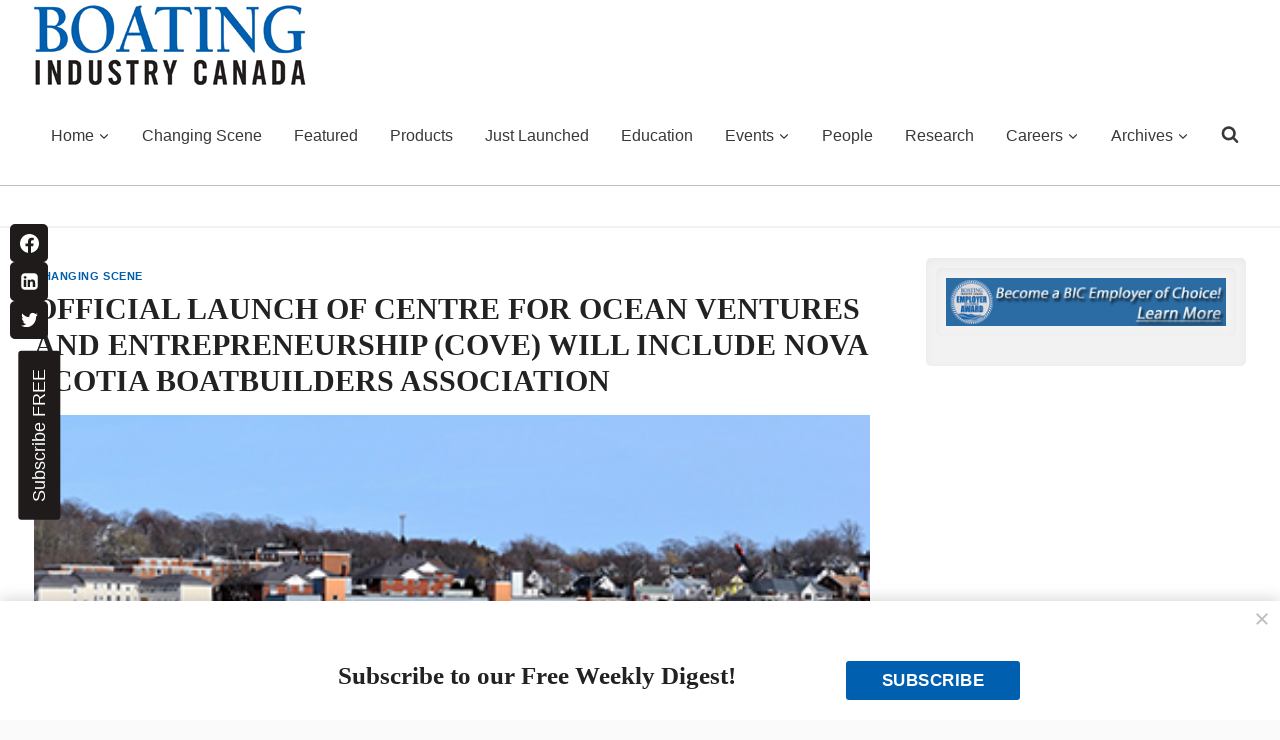

--- FILE ---
content_type: text/html; charset=UTF-8
request_url: https://boatingindustry.ca/current-news/official-launch-of-centre-for-ocean-ventures-and-entrepreneurship-cove-will-include-nova-scotia-boatbuilders-association/
body_size: 37988
content:
<!doctype html>
<html lang="en-US" prefix="og: https://ogp.me/ns#" class="no-js" itemtype="https://schema.org/Blog" itemscope>
<head>
	<meta charset="UTF-8">
	<meta name="viewport" content="width=device-width, initial-scale=1, minimum-scale=1">
	<script>var et_site_url='https://boatingindustry.ca';var et_post_id='15817';function et_core_page_resource_fallback(a,b){"undefined"===typeof b&&(b=a.sheet.cssRules&&0===a.sheet.cssRules.length);b&&(a.onerror=null,a.onload=null,a.href?a.href=et_site_url+"/?et_core_page_resource="+a.id+et_post_id:a.src&&(a.src=et_site_url+"/?et_core_page_resource="+a.id+et_post_id))}
</script>	<style>img:is([sizes="auto" i], [sizes^="auto," i]) { contain-intrinsic-size: 3000px 1500px }</style>
	<script async="async" src="https://www.googletagservices.com/tag/js/gpt.js"></script>
<script>
  var googletag = googletag || {};
  googletag.cmd = googletag.cmd || [];
</script>

<script>
  googletag.cmd.push(function() {
      
    googletag.pubads().collapseEmptyDivs(true);
    
    var WelcomeSizing = googletag.sizeMapping().
        addSize([420, 400], [400, 600]).
        addSize([0, 0], [300, 250]).
        build();

    var ExpandableSizing = googletag.sizeMapping().
        addSize([300, 75], [728,90]).
        addSize([728, 390]).
        build();
	
      var mappinghead1 = googletag.sizeMapping().
        addSize([100, 500], [300, 75]).
        addSize([590, 200], [728, 90]).
        addSize([978, 200], [728, 90]).
	    build();

    var BIC_BannerSizing = googletag.sizeMapping().
		addSize([980, 100], [728, 90]).
		addSize([640, 100], [468, 60]).
		addSize([0, 0], [300, 75]).
		build();

	googletag.defineSlot('/6250694/BIC-Top-Leaderboard', [728, 90], 'div-gpt-ad-1698949675336-0').addService(googletag.pubads());
    
    googletag.defineSlot('/6250694/BIC-EXPANDABLEBANNER-728x90-728x390-300x75', [[300, 75], [728, 90], [728, 390]], 'div-gpt-ad-1722952995578-0').
        defineSizeMapping(ExpandableSizing).
        addService(googletag.pubads()); 
    googletag.defineSlot('/6250694/BIC-BannerAd-1', [[300, 75], [468, 60], [728, 90]], 'div-gpt-ad-1570640719825-0').
		defineSizeMapping(BIC_BannerSizing).
		addService(googletag.pubads());
	googletag.defineSlot('/6250694/BIC-BannerAd-2', [[320, 50], [468, 60], [728, 90]], 'div-gpt-ad-1570640465347-0').
		defineSizeMapping(BIC_BannerSizing).
		addService(googletag.pubads());
	googletag.defineSlot('/6250694/BIC-BannerAd-3', [[728, 90], [320, 50], [468, 60]], 'div-gpt-ad-1570640782177-0').
		defineSizeMapping(BIC_BannerSizing).
		addService(googletag.pubads());
	googletag.defineSlot('/6250694/BIC-BannerAd-4', [[468, 60], [728, 90], [320, 50]], 'div-gpt-ad-1570640864911-0').
		defineSizeMapping(BIC_BannerSizing).
		addService(googletag.pubads());
	googletag.defineSlot('/6250694/BIC-BannerAd-5', [[728, 90], [320, 50], [468, 60]], 'div-gpt-ad-1570640984248-0').
		defineSizeMapping(BIC_BannerSizing).
		addService(googletag.pubads());
	googletag.defineSlot('/6250694/BIC-BannerAd-6', [[320, 50], [468, 60], [728, 90]], 'div-gpt-ad-1699367994921-0').
		addService(googletag.pubads());
	googletag.defineSlot('/6250694/BIC-BannerAd-7', [[728, 90], [320, 50], [468, 60]], 'div-gpt-ad-1705330511794-0').
	    addService(googletag.pubads());

    googletag.defineSlot('/6250694/BIC-BigBox1-300x250', [300, 250], 'div-gpt-ad-1410802816214-0').addService(googletag.pubads());
	googletag.defineSlot('/6250694/BIC-BigBox2-300x250', [300, 250], 'div-gpt-ad-1410802840371-0').addService(googletag.pubads());
	googletag.defineSlot('/6250694/BIC-BigBox3-300x250', [300, 250], 'div-gpt-ad-1410802864510-0').addService(googletag.pubads());
	googletag.defineSlot('/6250694/BIC-BigBox4-300x250', [300, 250], 'div-gpt-ad-1410802886062-0').addService(googletag.pubads());
	googletag.defineSlot('/6250694/BIC-BigBox5-300x250', [300, 250], 'div-gpt-ad-1410802910018-0').addService(googletag.pubads());
	googletag.defineSlot('/6250694/BIC-BigBox6-300x250', [300, 250], 'div-gpt-ad-1410802932011-0').addService(googletag.pubads());
	googletag.defineSlot('/6250694/BIC-BigBox7-300x250', [300, 250], 'div-gpt-ad-1410802963748-0').addService(googletag.pubads());
	googletag.defineSlot('/6250694/BIC-BigBox8-300x250', [300, 250], 'div-gpt-ad-1410802990587-0').addService(googletag.pubads());
	googletag.defineSlot('/6250694/BIC-BigBox9-300x250', [300, 250], 'div-gpt-ad-1410803012611-0').addService(googletag.pubads());
	googletag.defineSlot('/6250694/BIC-BigBox10-300x250', [300, 250], 'div-gpt-ad-1410803037741-0').addService(googletag.pubads());
	googletag.defineSlot('/6250694/BIC-BigBox11-300x250', [300, 250], 'div-gpt-ad-1491312110408-0').addService(googletag.pubads());
	googletag.defineSlot('/6250694/BIC-BigBox12-300x250', [300, 250], 'div-gpt-ad-1491241244617-0').addService(googletag.pubads());
	googletag.defineSlot('/6250694/BIC-BigBox13-300x250', [300, 250], 'div-gpt-ad-1491245579073-0').addService(googletag.pubads());
	googletag.defineSlot('/6250694/BIC-BigBox14-300x250', [300, 250], 'div-gpt-ad-1492003819087-0').addService(googletag.pubads());
	googletag.defineSlot('/6250694/BIC-BigBox15-300x250', [300, 250], 'div-gpt-ad-1493057781184-0').addService(googletag.pubads());
	googletag.defineSlot('/6250694/BIC-BigBox16-300x250', [300, 250], 'div-gpt-ad-1493057830099-0').addService(googletag.pubads());
	googletag.defineSlot('/6250694/BIC-BigBox17-300x250', [300, 250], 'div-gpt-ad-1493057864048-0').addService(googletag.pubads());
	googletag.defineSlot('/6250694/BIC-BigBox18-300x250', [300, 250], 'div-gpt-ad-1493057931776-0').addService(googletag.pubads());
	googletag.defineSlot('/6250694/BIC-BigBox19-300x250', [300, 250], 'div-gpt-ad-1662748117820-0').addService(googletag.pubads());
	googletag.defineSlot('/6250694/BIC-BigBox20-300x250', [300, 250], 'div-gpt-ad-1662748842352-0').addService(googletag.pubads());
    
    googletag.enableServices();
  });
</script>
<!-- Search Engine Optimization by Rank Math - https://rankmath.com/ -->
<title>OFFICIAL LAUNCH OF CENTRE FOR OCEAN VENTURES AND ENTREPRENEURSHIP (COVE) WILL INCLUDE NOVA SCOTIA BOATBUILDERS ASSOCIATION - Boating Industry Canada</title>
<meta name="description" content="Industry, partners and tenants gathered in Halifax, Nova Scotia, on June 6thto launch the new Centre for Ocean Ventures and Entrepreneurship, known as COVE."/>
<meta name="robots" content="follow, index, max-snippet:-1, max-video-preview:-1, max-image-preview:large"/>
<link rel="canonical" href="https://boatingindustry.ca/current-news/official-launch-of-centre-for-ocean-ventures-and-entrepreneurship-cove-will-include-nova-scotia-boatbuilders-association/" />
<meta property="og:locale" content="en_US" />
<meta property="og:type" content="article" />
<meta property="og:title" content="OFFICIAL LAUNCH OF CENTRE FOR OCEAN VENTURES AND ENTREPRENEURSHIP (COVE) WILL INCLUDE NOVA SCOTIA BOATBUILDERS ASSOCIATION - Boating Industry Canada" />
<meta property="og:description" content="Industry, partners and tenants gathered in Halifax, Nova Scotia, on June 6thto launch the new Centre for Ocean Ventures and Entrepreneurship, known as COVE." />
<meta property="og:url" content="https://boatingindustry.ca/current-news/official-launch-of-centre-for-ocean-ventures-and-entrepreneurship-cove-will-include-nova-scotia-boatbuilders-association/" />
<meta property="og:site_name" content="Boating Industry Canada" />
<meta property="article:tag" content="CENTRE FOR OCEAN VENTURES" />
<meta property="article:tag" content="Nova Scotia Boatbuilders Association" />
<meta property="article:tag" content="OFFICIAL LAUNCH" />
<meta property="article:section" content="Changing Scene" />
<meta property="og:image" content="https://boatingindustry.ca/wp-content/uploads/2018/06/COVE-Cleaned-up-400.jpg" />
<meta property="og:image:secure_url" content="https://boatingindustry.ca/wp-content/uploads/2018/06/COVE-Cleaned-up-400.jpg" />
<meta property="og:image:width" content="400" />
<meta property="og:image:height" content="275" />
<meta property="og:image:alt" content="COVE Cleaned Up" />
<meta property="og:image:type" content="image/jpeg" />
<meta property="article:published_time" content="2018-06-11T03:49:47-04:00" />
<meta name="twitter:card" content="summary_large_image" />
<meta name="twitter:title" content="OFFICIAL LAUNCH OF CENTRE FOR OCEAN VENTURES AND ENTREPRENEURSHIP (COVE) WILL INCLUDE NOVA SCOTIA BOATBUILDERS ASSOCIATION - Boating Industry Canada" />
<meta name="twitter:description" content="Industry, partners and tenants gathered in Halifax, Nova Scotia, on June 6thto launch the new Centre for Ocean Ventures and Entrepreneurship, known as COVE." />
<meta name="twitter:image" content="https://boatingindustry.ca/wp-content/uploads/2018/06/COVE-Cleaned-up-400.jpg" />
<meta name="twitter:label1" content="Written by" />
<meta name="twitter:data1" content="Ethan Shaw" />
<meta name="twitter:label2" content="Time to read" />
<meta name="twitter:data2" content="2 minutes" />
<script type="application/ld+json" class="rank-math-schema">{"@context":"https://schema.org","@graph":[{"@type":["Person","Organization"],"@id":"https://boatingindustry.ca/#person","name":"Canadian Electrical Wholesaler","logo":{"@type":"ImageObject","@id":"https://boatingindustry.ca/#logo","url":"https://boatingindustry.ca/wp-content/uploads/2023/03/logo-150x80.jpg","contentUrl":"https://boatingindustry.ca/wp-content/uploads/2023/03/logo-150x80.jpg","caption":"Boating Industry Canada","inLanguage":"en-US"},"image":{"@type":"ImageObject","@id":"https://boatingindustry.ca/#logo","url":"https://boatingindustry.ca/wp-content/uploads/2023/03/logo-150x80.jpg","contentUrl":"https://boatingindustry.ca/wp-content/uploads/2023/03/logo-150x80.jpg","caption":"Boating Industry Canada","inLanguage":"en-US"}},{"@type":"WebSite","@id":"https://boatingindustry.ca/#website","url":"https://boatingindustry.ca","name":"Boating Industry Canada","publisher":{"@id":"https://boatingindustry.ca/#person"},"inLanguage":"en-US"},{"@type":"ImageObject","@id":"https://boatingindustry.ca/wp-content/uploads/2018/06/COVE-Cleaned-up-400.jpg","url":"https://boatingindustry.ca/wp-content/uploads/2018/06/COVE-Cleaned-up-400.jpg","width":"400","height":"275","caption":"COVE Cleaned Up","inLanguage":"en-US"},{"@type":"WebPage","@id":"https://boatingindustry.ca/current-news/official-launch-of-centre-for-ocean-ventures-and-entrepreneurship-cove-will-include-nova-scotia-boatbuilders-association/#webpage","url":"https://boatingindustry.ca/current-news/official-launch-of-centre-for-ocean-ventures-and-entrepreneurship-cove-will-include-nova-scotia-boatbuilders-association/","name":"OFFICIAL LAUNCH OF CENTRE FOR OCEAN VENTURES AND ENTREPRENEURSHIP (COVE) WILL INCLUDE NOVA SCOTIA BOATBUILDERS ASSOCIATION - Boating Industry Canada","datePublished":"2018-06-11T03:49:47-04:00","dateModified":"2018-06-11T03:49:47-04:00","isPartOf":{"@id":"https://boatingindustry.ca/#website"},"primaryImageOfPage":{"@id":"https://boatingindustry.ca/wp-content/uploads/2018/06/COVE-Cleaned-up-400.jpg"},"inLanguage":"en-US"},{"@type":"Person","@id":"https://boatingindustry.ca/current-news/official-launch-of-centre-for-ocean-ventures-and-entrepreneurship-cove-will-include-nova-scotia-boatbuilders-association/#author","name":"Ethan Shaw","image":{"@type":"ImageObject","@id":"https://secure.gravatar.com/avatar/e67df6364d21749313c18106c8941649b2da96c55f00c2948547a1d8afa497c4?s=96&amp;d=mm&amp;r=g","url":"https://secure.gravatar.com/avatar/e67df6364d21749313c18106c8941649b2da96c55f00c2948547a1d8afa497c4?s=96&amp;d=mm&amp;r=g","caption":"Ethan Shaw","inLanguage":"en-US"}},{"@type":"BlogPosting","headline":"OFFICIAL LAUNCH OF CENTRE FOR OCEAN VENTURES AND ENTREPRENEURSHIP (COVE) WILL INCLUDE NOVA SCOTIA","datePublished":"2018-06-11T03:49:47-04:00","dateModified":"2018-06-11T03:49:47-04:00","articleSection":"Changing Scene","author":{"@id":"https://boatingindustry.ca/current-news/official-launch-of-centre-for-ocean-ventures-and-entrepreneurship-cove-will-include-nova-scotia-boatbuilders-association/#author","name":"Ethan Shaw"},"publisher":{"@id":"https://boatingindustry.ca/#person"},"description":"Industry, partners and tenants gathered in Halifax, Nova Scotia, on June 6thto launch the new Centre for Ocean Ventures and Entrepreneurship, known as COVE.","name":"OFFICIAL LAUNCH OF CENTRE FOR OCEAN VENTURES AND ENTREPRENEURSHIP (COVE) WILL INCLUDE NOVA SCOTIA","@id":"https://boatingindustry.ca/current-news/official-launch-of-centre-for-ocean-ventures-and-entrepreneurship-cove-will-include-nova-scotia-boatbuilders-association/#richSnippet","isPartOf":{"@id":"https://boatingindustry.ca/current-news/official-launch-of-centre-for-ocean-ventures-and-entrepreneurship-cove-will-include-nova-scotia-boatbuilders-association/#webpage"},"image":{"@id":"https://boatingindustry.ca/wp-content/uploads/2018/06/COVE-Cleaned-up-400.jpg"},"inLanguage":"en-US","mainEntityOfPage":{"@id":"https://boatingindustry.ca/current-news/official-launch-of-centre-for-ocean-ventures-and-entrepreneurship-cove-will-include-nova-scotia-boatbuilders-association/#webpage"}}]}</script>
<!-- /Rank Math WordPress SEO plugin -->

<link rel='dns-prefetch' href='//fonts.googleapis.com' />
<link rel="alternate" type="application/rss+xml" title="Boating Industry Canada &raquo; Feed" href="https://boatingindustry.ca/feed/" />
<link rel="alternate" type="application/rss+xml" title="Boating Industry Canada &raquo; Comments Feed" href="https://boatingindustry.ca/comments/feed/" />
<link rel="alternate" type="text/calendar" title="Boating Industry Canada &raquo; iCal Feed" href="https://boatingindustry.ca/events/?ical=1" />
			<script>document.documentElement.classList.remove( 'no-js' );</script>
			<link rel="alternate" type="application/rss+xml" title="Boating Industry Canada &raquo; OFFICIAL LAUNCH OF CENTRE FOR OCEAN VENTURES AND ENTREPRENEURSHIP (COVE) WILL INCLUDE NOVA SCOTIA BOATBUILDERS ASSOCIATION Comments Feed" href="https://boatingindustry.ca/current-news/official-launch-of-centre-for-ocean-ventures-and-entrepreneurship-cove-will-include-nova-scotia-boatbuilders-association/feed/" />
<script>
window._wpemojiSettings = {"baseUrl":"https:\/\/s.w.org\/images\/core\/emoji\/16.0.1\/72x72\/","ext":".png","svgUrl":"https:\/\/s.w.org\/images\/core\/emoji\/16.0.1\/svg\/","svgExt":".svg","source":{"concatemoji":"https:\/\/boatingindustry.ca\/wp-includes\/js\/wp-emoji-release.min.js?ver=6.8.2"}};
/*! This file is auto-generated */
!function(s,n){var o,i,e;function c(e){try{var t={supportTests:e,timestamp:(new Date).valueOf()};sessionStorage.setItem(o,JSON.stringify(t))}catch(e){}}function p(e,t,n){e.clearRect(0,0,e.canvas.width,e.canvas.height),e.fillText(t,0,0);var t=new Uint32Array(e.getImageData(0,0,e.canvas.width,e.canvas.height).data),a=(e.clearRect(0,0,e.canvas.width,e.canvas.height),e.fillText(n,0,0),new Uint32Array(e.getImageData(0,0,e.canvas.width,e.canvas.height).data));return t.every(function(e,t){return e===a[t]})}function u(e,t){e.clearRect(0,0,e.canvas.width,e.canvas.height),e.fillText(t,0,0);for(var n=e.getImageData(16,16,1,1),a=0;a<n.data.length;a++)if(0!==n.data[a])return!1;return!0}function f(e,t,n,a){switch(t){case"flag":return n(e,"\ud83c\udff3\ufe0f\u200d\u26a7\ufe0f","\ud83c\udff3\ufe0f\u200b\u26a7\ufe0f")?!1:!n(e,"\ud83c\udde8\ud83c\uddf6","\ud83c\udde8\u200b\ud83c\uddf6")&&!n(e,"\ud83c\udff4\udb40\udc67\udb40\udc62\udb40\udc65\udb40\udc6e\udb40\udc67\udb40\udc7f","\ud83c\udff4\u200b\udb40\udc67\u200b\udb40\udc62\u200b\udb40\udc65\u200b\udb40\udc6e\u200b\udb40\udc67\u200b\udb40\udc7f");case"emoji":return!a(e,"\ud83e\udedf")}return!1}function g(e,t,n,a){var r="undefined"!=typeof WorkerGlobalScope&&self instanceof WorkerGlobalScope?new OffscreenCanvas(300,150):s.createElement("canvas"),o=r.getContext("2d",{willReadFrequently:!0}),i=(o.textBaseline="top",o.font="600 32px Arial",{});return e.forEach(function(e){i[e]=t(o,e,n,a)}),i}function t(e){var t=s.createElement("script");t.src=e,t.defer=!0,s.head.appendChild(t)}"undefined"!=typeof Promise&&(o="wpEmojiSettingsSupports",i=["flag","emoji"],n.supports={everything:!0,everythingExceptFlag:!0},e=new Promise(function(e){s.addEventListener("DOMContentLoaded",e,{once:!0})}),new Promise(function(t){var n=function(){try{var e=JSON.parse(sessionStorage.getItem(o));if("object"==typeof e&&"number"==typeof e.timestamp&&(new Date).valueOf()<e.timestamp+604800&&"object"==typeof e.supportTests)return e.supportTests}catch(e){}return null}();if(!n){if("undefined"!=typeof Worker&&"undefined"!=typeof OffscreenCanvas&&"undefined"!=typeof URL&&URL.createObjectURL&&"undefined"!=typeof Blob)try{var e="postMessage("+g.toString()+"("+[JSON.stringify(i),f.toString(),p.toString(),u.toString()].join(",")+"));",a=new Blob([e],{type:"text/javascript"}),r=new Worker(URL.createObjectURL(a),{name:"wpTestEmojiSupports"});return void(r.onmessage=function(e){c(n=e.data),r.terminate(),t(n)})}catch(e){}c(n=g(i,f,p,u))}t(n)}).then(function(e){for(var t in e)n.supports[t]=e[t],n.supports.everything=n.supports.everything&&n.supports[t],"flag"!==t&&(n.supports.everythingExceptFlag=n.supports.everythingExceptFlag&&n.supports[t]);n.supports.everythingExceptFlag=n.supports.everythingExceptFlag&&!n.supports.flag,n.DOMReady=!1,n.readyCallback=function(){n.DOMReady=!0}}).then(function(){return e}).then(function(){var e;n.supports.everything||(n.readyCallback(),(e=n.source||{}).concatemoji?t(e.concatemoji):e.wpemoji&&e.twemoji&&(t(e.twemoji),t(e.wpemoji)))}))}((window,document),window._wpemojiSettings);
</script>
<link rel='stylesheet' id='kadence-conversions-css' href='https://boatingindustry.ca/wp-content/plugins/kadence-conversions/assets/kadence-conversions.css?ver=1.1.4' media='all' />
<style id='kadence-conversions-7980-inline-css'>
.kadence-conversion-wrap.kadence-conversion-7980 .kadence-conversions-close{color:var(--global-palette6, #718096);font-size:16px;}.kadence-conversion-wrap.kadence-conversion-7980 .kadence-conversions-close:hover{color:var(--global-palette5, #4A5568);}.kadence-conversion-wrap.kadence-conversion-7980 .kadence-conversion{box-shadow:0px 0px 16px 0px rgba(0,0,0,0.2);}.kadence-conversion-wrap.kadence-conversion-7980 .kadence-conversion-inner{padding-top:10px;padding-right:10px;padding-bottom:10px;padding-left:10px;}
</style>
<link rel='stylesheet' id='kadence-blocks-rowlayout-css' href='https://boatingindustry.ca/wp-content/plugins/kadence-blocks/dist/style-blocks-rowlayout.css?ver=3.5.19' media='all' />
<link rel='stylesheet' id='kadence-blocks-column-css' href='https://boatingindustry.ca/wp-content/plugins/kadence-blocks/dist/style-blocks-column.css?ver=3.5.19' media='all' />
<link rel='stylesheet' id='kadence-blocks-advancedbtn-css' href='https://boatingindustry.ca/wp-content/plugins/kadence-blocks/dist/style-blocks-advancedbtn.css?ver=3.5.19' media='all' />
<link rel='stylesheet' id='kadence-blocks-spacer-css' href='https://boatingindustry.ca/wp-content/plugins/kadence-blocks/dist/style-blocks-spacer.css?ver=3.5.19' media='all' />
<link rel='stylesheet' id='kadence-blocks-pro-postgrid-css' href='https://boatingindustry.ca/wp-content/plugins/kadence-blocks-pro/dist/style-blocks-postgrid.css?ver=2.7.19' media='all' />
<link rel='stylesheet' id='dashicons-css' href='https://boatingindustry.ca/wp-includes/css/dashicons.min.css?ver=6.8.2' media='all' />
<link rel='stylesheet' id='post-views-counter-frontend-css' href='https://boatingindustry.ca/wp-content/plugins/post-views-counter/css/frontend.min.css?ver=1.5.5' media='all' />
<style id='wp-emoji-styles-inline-css'>

	img.wp-smiley, img.emoji {
		display: inline !important;
		border: none !important;
		box-shadow: none !important;
		height: 1em !important;
		width: 1em !important;
		margin: 0 0.07em !important;
		vertical-align: -0.1em !important;
		background: none !important;
		padding: 0 !important;
	}
</style>
<link rel='stylesheet' id='wp-block-library-css' href='https://boatingindustry.ca/wp-includes/css/dist/block-library/style.min.css?ver=6.8.2' media='all' />
<style id='classic-theme-styles-inline-css'>
/*! This file is auto-generated */
.wp-block-button__link{color:#fff;background-color:#32373c;border-radius:9999px;box-shadow:none;text-decoration:none;padding:calc(.667em + 2px) calc(1.333em + 2px);font-size:1.125em}.wp-block-file__button{background:#32373c;color:#fff;text-decoration:none}
</style>
<link rel='stylesheet' id='mediaelement-css' href='https://boatingindustry.ca/wp-includes/js/mediaelement/mediaelementplayer-legacy.min.css?ver=4.2.17' media='all' />
<link rel='stylesheet' id='wp-mediaelement-css' href='https://boatingindustry.ca/wp-includes/js/mediaelement/wp-mediaelement.min.css?ver=6.8.2' media='all' />
<link rel='stylesheet' id='view_editor_gutenberg_frontend_assets-css' href='https://boatingindustry.ca/wp-content/plugins/toolset-blocks/public/css/views-frontend.css?ver=3.6.20' media='all' />
<style id='view_editor_gutenberg_frontend_assets-inline-css'>
.wpv-sort-list-dropdown.wpv-sort-list-dropdown-style-default > span.wpv-sort-list,.wpv-sort-list-dropdown.wpv-sort-list-dropdown-style-default .wpv-sort-list-item {border-color: #cdcdcd;}.wpv-sort-list-dropdown.wpv-sort-list-dropdown-style-default .wpv-sort-list-item a {color: #444;background-color: #fff;}.wpv-sort-list-dropdown.wpv-sort-list-dropdown-style-default a:hover,.wpv-sort-list-dropdown.wpv-sort-list-dropdown-style-default a:focus {color: #000;background-color: #eee;}.wpv-sort-list-dropdown.wpv-sort-list-dropdown-style-default .wpv-sort-list-item.wpv-sort-list-current a {color: #000;background-color: #eee;}
.wpv-sort-list-dropdown.wpv-sort-list-dropdown-style-default > span.wpv-sort-list,.wpv-sort-list-dropdown.wpv-sort-list-dropdown-style-default .wpv-sort-list-item {border-color: #cdcdcd;}.wpv-sort-list-dropdown.wpv-sort-list-dropdown-style-default .wpv-sort-list-item a {color: #444;background-color: #fff;}.wpv-sort-list-dropdown.wpv-sort-list-dropdown-style-default a:hover,.wpv-sort-list-dropdown.wpv-sort-list-dropdown-style-default a:focus {color: #000;background-color: #eee;}.wpv-sort-list-dropdown.wpv-sort-list-dropdown-style-default .wpv-sort-list-item.wpv-sort-list-current a {color: #000;background-color: #eee;}.wpv-sort-list-dropdown.wpv-sort-list-dropdown-style-grey > span.wpv-sort-list,.wpv-sort-list-dropdown.wpv-sort-list-dropdown-style-grey .wpv-sort-list-item {border-color: #cdcdcd;}.wpv-sort-list-dropdown.wpv-sort-list-dropdown-style-grey .wpv-sort-list-item a {color: #444;background-color: #eeeeee;}.wpv-sort-list-dropdown.wpv-sort-list-dropdown-style-grey a:hover,.wpv-sort-list-dropdown.wpv-sort-list-dropdown-style-grey a:focus {color: #000;background-color: #e5e5e5;}.wpv-sort-list-dropdown.wpv-sort-list-dropdown-style-grey .wpv-sort-list-item.wpv-sort-list-current a {color: #000;background-color: #e5e5e5;}
.wpv-sort-list-dropdown.wpv-sort-list-dropdown-style-default > span.wpv-sort-list,.wpv-sort-list-dropdown.wpv-sort-list-dropdown-style-default .wpv-sort-list-item {border-color: #cdcdcd;}.wpv-sort-list-dropdown.wpv-sort-list-dropdown-style-default .wpv-sort-list-item a {color: #444;background-color: #fff;}.wpv-sort-list-dropdown.wpv-sort-list-dropdown-style-default a:hover,.wpv-sort-list-dropdown.wpv-sort-list-dropdown-style-default a:focus {color: #000;background-color: #eee;}.wpv-sort-list-dropdown.wpv-sort-list-dropdown-style-default .wpv-sort-list-item.wpv-sort-list-current a {color: #000;background-color: #eee;}.wpv-sort-list-dropdown.wpv-sort-list-dropdown-style-grey > span.wpv-sort-list,.wpv-sort-list-dropdown.wpv-sort-list-dropdown-style-grey .wpv-sort-list-item {border-color: #cdcdcd;}.wpv-sort-list-dropdown.wpv-sort-list-dropdown-style-grey .wpv-sort-list-item a {color: #444;background-color: #eeeeee;}.wpv-sort-list-dropdown.wpv-sort-list-dropdown-style-grey a:hover,.wpv-sort-list-dropdown.wpv-sort-list-dropdown-style-grey a:focus {color: #000;background-color: #e5e5e5;}.wpv-sort-list-dropdown.wpv-sort-list-dropdown-style-grey .wpv-sort-list-item.wpv-sort-list-current a {color: #000;background-color: #e5e5e5;}.wpv-sort-list-dropdown.wpv-sort-list-dropdown-style-blue > span.wpv-sort-list,.wpv-sort-list-dropdown.wpv-sort-list-dropdown-style-blue .wpv-sort-list-item {border-color: #0099cc;}.wpv-sort-list-dropdown.wpv-sort-list-dropdown-style-blue .wpv-sort-list-item a {color: #444;background-color: #cbddeb;}.wpv-sort-list-dropdown.wpv-sort-list-dropdown-style-blue a:hover,.wpv-sort-list-dropdown.wpv-sort-list-dropdown-style-blue a:focus {color: #000;background-color: #95bedd;}.wpv-sort-list-dropdown.wpv-sort-list-dropdown-style-blue .wpv-sort-list-item.wpv-sort-list-current a {color: #000;background-color: #95bedd;}
</style>
<style id='global-styles-inline-css'>
:root{--wp--preset--aspect-ratio--square: 1;--wp--preset--aspect-ratio--4-3: 4/3;--wp--preset--aspect-ratio--3-4: 3/4;--wp--preset--aspect-ratio--3-2: 3/2;--wp--preset--aspect-ratio--2-3: 2/3;--wp--preset--aspect-ratio--16-9: 16/9;--wp--preset--aspect-ratio--9-16: 9/16;--wp--preset--color--black: #000000;--wp--preset--color--cyan-bluish-gray: #abb8c3;--wp--preset--color--white: #ffffff;--wp--preset--color--pale-pink: #f78da7;--wp--preset--color--vivid-red: #cf2e2e;--wp--preset--color--luminous-vivid-orange: #ff6900;--wp--preset--color--luminous-vivid-amber: #fcb900;--wp--preset--color--light-green-cyan: #7bdcb5;--wp--preset--color--vivid-green-cyan: #00d084;--wp--preset--color--pale-cyan-blue: #8ed1fc;--wp--preset--color--vivid-cyan-blue: #0693e3;--wp--preset--color--vivid-purple: #9b51e0;--wp--preset--color--theme-palette-1: var(--global-palette1);--wp--preset--color--theme-palette-2: var(--global-palette2);--wp--preset--color--theme-palette-3: var(--global-palette3);--wp--preset--color--theme-palette-4: var(--global-palette4);--wp--preset--color--theme-palette-5: var(--global-palette5);--wp--preset--color--theme-palette-6: var(--global-palette6);--wp--preset--color--theme-palette-7: var(--global-palette7);--wp--preset--color--theme-palette-8: var(--global-palette8);--wp--preset--color--theme-palette-9: var(--global-palette9);--wp--preset--gradient--vivid-cyan-blue-to-vivid-purple: linear-gradient(135deg,rgba(6,147,227,1) 0%,rgb(155,81,224) 100%);--wp--preset--gradient--light-green-cyan-to-vivid-green-cyan: linear-gradient(135deg,rgb(122,220,180) 0%,rgb(0,208,130) 100%);--wp--preset--gradient--luminous-vivid-amber-to-luminous-vivid-orange: linear-gradient(135deg,rgba(252,185,0,1) 0%,rgba(255,105,0,1) 100%);--wp--preset--gradient--luminous-vivid-orange-to-vivid-red: linear-gradient(135deg,rgba(255,105,0,1) 0%,rgb(207,46,46) 100%);--wp--preset--gradient--very-light-gray-to-cyan-bluish-gray: linear-gradient(135deg,rgb(238,238,238) 0%,rgb(169,184,195) 100%);--wp--preset--gradient--cool-to-warm-spectrum: linear-gradient(135deg,rgb(74,234,220) 0%,rgb(151,120,209) 20%,rgb(207,42,186) 40%,rgb(238,44,130) 60%,rgb(251,105,98) 80%,rgb(254,248,76) 100%);--wp--preset--gradient--blush-light-purple: linear-gradient(135deg,rgb(255,206,236) 0%,rgb(152,150,240) 100%);--wp--preset--gradient--blush-bordeaux: linear-gradient(135deg,rgb(254,205,165) 0%,rgb(254,45,45) 50%,rgb(107,0,62) 100%);--wp--preset--gradient--luminous-dusk: linear-gradient(135deg,rgb(255,203,112) 0%,rgb(199,81,192) 50%,rgb(65,88,208) 100%);--wp--preset--gradient--pale-ocean: linear-gradient(135deg,rgb(255,245,203) 0%,rgb(182,227,212) 50%,rgb(51,167,181) 100%);--wp--preset--gradient--electric-grass: linear-gradient(135deg,rgb(202,248,128) 0%,rgb(113,206,126) 100%);--wp--preset--gradient--midnight: linear-gradient(135deg,rgb(2,3,129) 0%,rgb(40,116,252) 100%);--wp--preset--font-size--small: var(--global-font-size-small);--wp--preset--font-size--medium: var(--global-font-size-medium);--wp--preset--font-size--large: var(--global-font-size-large);--wp--preset--font-size--x-large: 42px;--wp--preset--font-size--larger: var(--global-font-size-larger);--wp--preset--font-size--xxlarge: var(--global-font-size-xxlarge);--wp--preset--spacing--20: 0.44rem;--wp--preset--spacing--30: 0.67rem;--wp--preset--spacing--40: 1rem;--wp--preset--spacing--50: 1.5rem;--wp--preset--spacing--60: 2.25rem;--wp--preset--spacing--70: 3.38rem;--wp--preset--spacing--80: 5.06rem;--wp--preset--shadow--natural: 6px 6px 9px rgba(0, 0, 0, 0.2);--wp--preset--shadow--deep: 12px 12px 50px rgba(0, 0, 0, 0.4);--wp--preset--shadow--sharp: 6px 6px 0px rgba(0, 0, 0, 0.2);--wp--preset--shadow--outlined: 6px 6px 0px -3px rgba(255, 255, 255, 1), 6px 6px rgba(0, 0, 0, 1);--wp--preset--shadow--crisp: 6px 6px 0px rgba(0, 0, 0, 1);}:where(.is-layout-flex){gap: 0.5em;}:where(.is-layout-grid){gap: 0.5em;}body .is-layout-flex{display: flex;}.is-layout-flex{flex-wrap: wrap;align-items: center;}.is-layout-flex > :is(*, div){margin: 0;}body .is-layout-grid{display: grid;}.is-layout-grid > :is(*, div){margin: 0;}:where(.wp-block-columns.is-layout-flex){gap: 2em;}:where(.wp-block-columns.is-layout-grid){gap: 2em;}:where(.wp-block-post-template.is-layout-flex){gap: 1.25em;}:where(.wp-block-post-template.is-layout-grid){gap: 1.25em;}.has-black-color{color: var(--wp--preset--color--black) !important;}.has-cyan-bluish-gray-color{color: var(--wp--preset--color--cyan-bluish-gray) !important;}.has-white-color{color: var(--wp--preset--color--white) !important;}.has-pale-pink-color{color: var(--wp--preset--color--pale-pink) !important;}.has-vivid-red-color{color: var(--wp--preset--color--vivid-red) !important;}.has-luminous-vivid-orange-color{color: var(--wp--preset--color--luminous-vivid-orange) !important;}.has-luminous-vivid-amber-color{color: var(--wp--preset--color--luminous-vivid-amber) !important;}.has-light-green-cyan-color{color: var(--wp--preset--color--light-green-cyan) !important;}.has-vivid-green-cyan-color{color: var(--wp--preset--color--vivid-green-cyan) !important;}.has-pale-cyan-blue-color{color: var(--wp--preset--color--pale-cyan-blue) !important;}.has-vivid-cyan-blue-color{color: var(--wp--preset--color--vivid-cyan-blue) !important;}.has-vivid-purple-color{color: var(--wp--preset--color--vivid-purple) !important;}.has-black-background-color{background-color: var(--wp--preset--color--black) !important;}.has-cyan-bluish-gray-background-color{background-color: var(--wp--preset--color--cyan-bluish-gray) !important;}.has-white-background-color{background-color: var(--wp--preset--color--white) !important;}.has-pale-pink-background-color{background-color: var(--wp--preset--color--pale-pink) !important;}.has-vivid-red-background-color{background-color: var(--wp--preset--color--vivid-red) !important;}.has-luminous-vivid-orange-background-color{background-color: var(--wp--preset--color--luminous-vivid-orange) !important;}.has-luminous-vivid-amber-background-color{background-color: var(--wp--preset--color--luminous-vivid-amber) !important;}.has-light-green-cyan-background-color{background-color: var(--wp--preset--color--light-green-cyan) !important;}.has-vivid-green-cyan-background-color{background-color: var(--wp--preset--color--vivid-green-cyan) !important;}.has-pale-cyan-blue-background-color{background-color: var(--wp--preset--color--pale-cyan-blue) !important;}.has-vivid-cyan-blue-background-color{background-color: var(--wp--preset--color--vivid-cyan-blue) !important;}.has-vivid-purple-background-color{background-color: var(--wp--preset--color--vivid-purple) !important;}.has-black-border-color{border-color: var(--wp--preset--color--black) !important;}.has-cyan-bluish-gray-border-color{border-color: var(--wp--preset--color--cyan-bluish-gray) !important;}.has-white-border-color{border-color: var(--wp--preset--color--white) !important;}.has-pale-pink-border-color{border-color: var(--wp--preset--color--pale-pink) !important;}.has-vivid-red-border-color{border-color: var(--wp--preset--color--vivid-red) !important;}.has-luminous-vivid-orange-border-color{border-color: var(--wp--preset--color--luminous-vivid-orange) !important;}.has-luminous-vivid-amber-border-color{border-color: var(--wp--preset--color--luminous-vivid-amber) !important;}.has-light-green-cyan-border-color{border-color: var(--wp--preset--color--light-green-cyan) !important;}.has-vivid-green-cyan-border-color{border-color: var(--wp--preset--color--vivid-green-cyan) !important;}.has-pale-cyan-blue-border-color{border-color: var(--wp--preset--color--pale-cyan-blue) !important;}.has-vivid-cyan-blue-border-color{border-color: var(--wp--preset--color--vivid-cyan-blue) !important;}.has-vivid-purple-border-color{border-color: var(--wp--preset--color--vivid-purple) !important;}.has-vivid-cyan-blue-to-vivid-purple-gradient-background{background: var(--wp--preset--gradient--vivid-cyan-blue-to-vivid-purple) !important;}.has-light-green-cyan-to-vivid-green-cyan-gradient-background{background: var(--wp--preset--gradient--light-green-cyan-to-vivid-green-cyan) !important;}.has-luminous-vivid-amber-to-luminous-vivid-orange-gradient-background{background: var(--wp--preset--gradient--luminous-vivid-amber-to-luminous-vivid-orange) !important;}.has-luminous-vivid-orange-to-vivid-red-gradient-background{background: var(--wp--preset--gradient--luminous-vivid-orange-to-vivid-red) !important;}.has-very-light-gray-to-cyan-bluish-gray-gradient-background{background: var(--wp--preset--gradient--very-light-gray-to-cyan-bluish-gray) !important;}.has-cool-to-warm-spectrum-gradient-background{background: var(--wp--preset--gradient--cool-to-warm-spectrum) !important;}.has-blush-light-purple-gradient-background{background: var(--wp--preset--gradient--blush-light-purple) !important;}.has-blush-bordeaux-gradient-background{background: var(--wp--preset--gradient--blush-bordeaux) !important;}.has-luminous-dusk-gradient-background{background: var(--wp--preset--gradient--luminous-dusk) !important;}.has-pale-ocean-gradient-background{background: var(--wp--preset--gradient--pale-ocean) !important;}.has-electric-grass-gradient-background{background: var(--wp--preset--gradient--electric-grass) !important;}.has-midnight-gradient-background{background: var(--wp--preset--gradient--midnight) !important;}.has-small-font-size{font-size: var(--wp--preset--font-size--small) !important;}.has-medium-font-size{font-size: var(--wp--preset--font-size--medium) !important;}.has-large-font-size{font-size: var(--wp--preset--font-size--large) !important;}.has-x-large-font-size{font-size: var(--wp--preset--font-size--x-large) !important;}
:where(.wp-block-post-template.is-layout-flex){gap: 1.25em;}:where(.wp-block-post-template.is-layout-grid){gap: 1.25em;}
:where(.wp-block-columns.is-layout-flex){gap: 2em;}:where(.wp-block-columns.is-layout-grid){gap: 2em;}
:root :where(.wp-block-pullquote){font-size: 1.5em;line-height: 1.6;}
</style>
<link rel='stylesheet' id='widgetopts-styles-css' href='https://boatingindustry.ca/wp-content/plugins/widget-options/assets/css/widget-options.css?ver=4.1.1' media='all' />
<link rel='stylesheet' id='et_monarch-css-css' href='https://boatingindustry.ca/wp-content/plugins/monarch/css/style.css?ver=1.4.14' media='all' />
<link rel='stylesheet' id='et-gf-open-sans-css' href='https://fonts.googleapis.com/css?family=Open+Sans:400,700' media='all' />
<link rel='stylesheet' id='kadence-global-css' href='https://boatingindustry.ca/wp-content/themes/kadence/assets/css/global.min.css?ver=1.3.3' media='all' />
<style id='kadence-global-inline-css'>
/* Kadence Base CSS */
:root{--global-palette1:#005faf;--global-palette2:#207fcf;--global-palette3:#222222;--global-palette4:#393939;--global-palette5:#5b5b5b;--global-palette6:#c0c0c0;--global-palette7:#f2f2f2;--global-palette8:#fafafa;--global-palette9:#ffffff;--global-palette9rgb:255, 255, 255;--global-palette-highlight:var(--global-palette1);--global-palette-highlight-alt:var(--global-palette2);--global-palette-highlight-alt2:var(--global-palette9);--global-palette-btn-bg:var(--global-palette1);--global-palette-btn-bg-hover:var(--global-palette2);--global-palette-btn:var(--global-palette9);--global-palette-btn-hover:var(--global-palette9);--global-body-font-family:-apple-system,BlinkMacSystemFont,"Segoe UI",Roboto,Oxygen-Sans,Ubuntu,Cantarell,"Helvetica Neue",sans-serif, "Apple Color Emoji", "Segoe UI Emoji", "Segoe UI Symbol";--global-heading-font-family:Georgia, serif;--global-primary-nav-font-family:inherit;--global-fallback-font:sans-serif;--global-display-fallback-font:sans-serif;--global-content-width:1260px;--global-content-wide-width:calc(1260px + 230px);--global-content-narrow-width:840px;--global-content-edge-padding:1.5rem;--global-content-boxed-padding:2rem;--global-calc-content-width:calc(1260px - var(--global-content-edge-padding) - var(--global-content-edge-padding) );--wp--style--global--content-size:var(--global-calc-content-width);}.wp-site-blocks{--global-vw:calc( 100vw - ( 0.5 * var(--scrollbar-offset)));}body{background:var(--global-palette8);}body, input, select, optgroup, textarea{font-style:normal;font-weight:400;font-size:16px;line-height:1.6;font-family:var(--global-body-font-family);color:var(--global-palette4);}.content-bg, body.content-style-unboxed .site{background:var(--global-palette9);}h1,h2,h3,h4,h5,h6{font-family:var(--global-heading-font-family);}h1{font-style:normal;font-weight:700;font-size:30px;line-height:1.2;color:var(--global-palette3);}h2{font-style:normal;font-weight:700;font-size:25px;line-height:1.2;color:var(--global-palette3);}h3{font-style:normal;font-weight:700;font-size:22px;line-height:1.25;color:var(--global-palette3);}h4{font-style:normal;font-weight:700;font-size:20px;line-height:1.25;color:var(--global-palette4);}h5{font-weight:700;font-size:20px;line-height:1.5;color:var(--global-palette4);}h6{font-weight:700;font-size:18px;line-height:1.5;color:var(--global-palette5);}.entry-hero .kadence-breadcrumbs{max-width:1260px;}.site-container, .site-header-row-layout-contained, .site-footer-row-layout-contained, .entry-hero-layout-contained, .comments-area, .alignfull > .wp-block-cover__inner-container, .alignwide > .wp-block-cover__inner-container{max-width:var(--global-content-width);}.content-width-narrow .content-container.site-container, .content-width-narrow .hero-container.site-container{max-width:var(--global-content-narrow-width);}@media all and (min-width: 1490px){.wp-site-blocks .content-container  .alignwide{margin-left:-115px;margin-right:-115px;width:unset;max-width:unset;}}@media all and (min-width: 1100px){.content-width-narrow .wp-site-blocks .content-container .alignwide{margin-left:-130px;margin-right:-130px;width:unset;max-width:unset;}}.content-style-boxed .wp-site-blocks .entry-content .alignwide{margin-left:calc( -1 * var( --global-content-boxed-padding ) );margin-right:calc( -1 * var( --global-content-boxed-padding ) );}.content-area{margin-top:30px;margin-bottom:30px;}@media all and (max-width: 1024px){.content-area{margin-top:3rem;margin-bottom:3rem;}}@media all and (max-width: 767px){.content-area{margin-top:2rem;margin-bottom:2rem;}}@media all and (max-width: 1024px){:root{--global-content-boxed-padding:2rem;}}@media all and (max-width: 767px){:root{--global-content-boxed-padding:1.5rem;}}.entry-content-wrap{padding:2rem;}@media all and (max-width: 1024px){.entry-content-wrap{padding:2rem;}}@media all and (max-width: 767px){.entry-content-wrap{padding:1.5rem;}}.entry.single-entry{box-shadow:0px 0px 0px 0px rgba(0,0,0,0.05);}.entry.loop-entry{box-shadow:0px 0px 0px 0px rgba(0,0,0,0.05);}.loop-entry .entry-content-wrap{padding:2rem;}@media all and (max-width: 1024px){.loop-entry .entry-content-wrap{padding:2rem;}}@media all and (max-width: 767px){.loop-entry .entry-content-wrap{padding:1.5rem;}}.has-sidebar:not(.has-left-sidebar) .content-container{grid-template-columns:1fr 320px;}.has-sidebar.has-left-sidebar .content-container{grid-template-columns:320px 1fr;}.primary-sidebar.widget-area .widget{margin-bottom:0px;color:var(--global-palette4);}.primary-sidebar.widget-area .widget-title{font-weight:700;font-size:20px;line-height:1.5;color:var(--global-palette3);}button, .button, .wp-block-button__link, input[type="button"], input[type="reset"], input[type="submit"], .fl-button, .elementor-button-wrapper .elementor-button, .wc-block-components-checkout-place-order-button, .wc-block-cart__submit{box-shadow:0px 0px 0px -7px rgba(0,0,0,0);}button:hover, button:focus, button:active, .button:hover, .button:focus, .button:active, .wp-block-button__link:hover, .wp-block-button__link:focus, .wp-block-button__link:active, input[type="button"]:hover, input[type="button"]:focus, input[type="button"]:active, input[type="reset"]:hover, input[type="reset"]:focus, input[type="reset"]:active, input[type="submit"]:hover, input[type="submit"]:focus, input[type="submit"]:active, .elementor-button-wrapper .elementor-button:hover, .elementor-button-wrapper .elementor-button:focus, .elementor-button-wrapper .elementor-button:active, .wc-block-cart__submit:hover{box-shadow:0px 15px 25px -7px rgba(0,0,0,0.1);}.kb-button.kb-btn-global-outline.kb-btn-global-inherit{padding-top:calc(px - 2px);padding-right:calc(px - 2px);padding-bottom:calc(px - 2px);padding-left:calc(px - 2px);}@media all and (min-width: 1025px){.transparent-header .entry-hero .entry-hero-container-inner{padding-top:calc(0px + 80px + 0px);}}@media all and (max-width: 1024px){.mobile-transparent-header .entry-hero .entry-hero-container-inner{padding-top:80px;}}@media all and (max-width: 767px){.mobile-transparent-header .entry-hero .entry-hero-container-inner{padding-top:80px;}}#kt-scroll-up-reader, #kt-scroll-up{border:2px solid currentColor;border-radius:3px 3px 3px 3px;color:var(--global-palette9);background:var(--global-palette2);bottom:22px;font-size:1.2em;padding:0.4em 0.4em 0.4em 0.4em;}#kt-scroll-up-reader.scroll-up-side-right, #kt-scroll-up.scroll-up-side-right{right:22px;}#kt-scroll-up-reader.scroll-up-side-left, #kt-scroll-up.scroll-up-side-left{left:22px;}@media all and (hover: hover){#kt-scroll-up-reader:hover, #kt-scroll-up:hover{color:var(--global-palette9);background:var(--global-palette1);}}.entry-hero.post-hero-section .entry-header{min-height:200px;}body.social-brand-colors .social-show-brand-hover .social-link-facebook:not(.ignore-brand):not(.skip):not(.ignore):hover, body.social-brand-colors .social-show-brand-until .social-link-facebook:not(:hover):not(.skip):not(.ignore), body.social-brand-colors .social-show-brand-always .social-link-facebook:not(.ignore-brand):not(.skip):not(.ignore){background:#3b5998;}body.social-brand-colors .social-show-brand-hover.social-style-outline .social-link-facebook:not(.ignore-brand):not(.skip):not(.ignore):hover, body.social-brand-colors .social-show-brand-until.social-style-outline .social-link-facebook:not(:hover):not(.skip):not(.ignore), body.social-brand-colors .social-show-brand-always.social-style-outline .social-link-facebook:not(.ignore-brand):not(.skip):not(.ignore){color:#3b5998;}body.social-brand-colors .social-show-brand-hover .social-link-twitter:not(.ignore-brand):not(.skip):not(.ignore):hover, body.social-brand-colors .social-show-brand-until .social-link-twitter:not(:hover):not(.skip):not(.ignore), body.social-brand-colors .social-show-brand-always .social-link-twitter:not(.ignore-brand):not(.skip):not(.ignore){background:#1DA1F2;}body.social-brand-colors .social-show-brand-hover.social-style-outline .social-link-twitter:not(.ignore-brand):not(.skip):not(.ignore):hover, body.social-brand-colors .social-show-brand-until.social-style-outline .social-link-twitter:not(:hover):not(.skip):not(.ignore), body.social-brand-colors .social-show-brand-always.social-style-outline .social-link-twitter:not(.ignore-brand):not(.skip):not(.ignore){color:#1DA1F2;}body.social-brand-colors .social-show-brand-hover .social-link-linkedin:not(.ignore-brand):not(.skip):not(.ignore):hover, body.social-brand-colors .social-show-brand-until .social-link-linkedin:not(:hover):not(.skip):not(.ignore), body.social-brand-colors .social-show-brand-always .social-link-linkedin:not(.ignore-brand):not(.skip):not(.ignore){background:#4875B4;}body.social-brand-colors .social-show-brand-hover.social-style-outline .social-link-linkedin:not(.ignore-brand):not(.skip):not(.ignore):hover, body.social-brand-colors .social-show-brand-until.social-style-outline .social-link-linkedin:not(:hover):not(.skip):not(.ignore), body.social-brand-colors .social-show-brand-always.social-style-outline .social-link-linkedin:not(.ignore-brand):not(.skip):not(.ignore){color:#4875B4;}
/* Kadence Header CSS */
@media all and (max-width: 1024px){.mobile-transparent-header #masthead{position:absolute;left:0px;right:0px;z-index:100;}.kadence-scrollbar-fixer.mobile-transparent-header #masthead{right:var(--scrollbar-offset,0);}.mobile-transparent-header #masthead, .mobile-transparent-header .site-top-header-wrap .site-header-row-container-inner, .mobile-transparent-header .site-main-header-wrap .site-header-row-container-inner, .mobile-transparent-header .site-bottom-header-wrap .site-header-row-container-inner{background:transparent;}.site-header-row-tablet-layout-fullwidth, .site-header-row-tablet-layout-standard{padding:0px;}}@media all and (min-width: 1025px){.transparent-header #masthead{position:absolute;left:0px;right:0px;z-index:100;}.transparent-header.kadence-scrollbar-fixer #masthead{right:var(--scrollbar-offset,0);}.transparent-header #masthead, .transparent-header .site-top-header-wrap .site-header-row-container-inner, .transparent-header .site-main-header-wrap .site-header-row-container-inner, .transparent-header .site-bottom-header-wrap .site-header-row-container-inner{background:transparent;}}.site-branding a.brand img{max-width:800px;}.site-branding a.brand img.svg-logo-image{width:800px;}@media all and (max-width: 767px){.site-branding a.brand img{max-width:220px;}.site-branding a.brand img.svg-logo-image{width:220px;}}.site-branding{padding:5px 0px 0px 0px;}#masthead, #masthead .kadence-sticky-header.item-is-fixed:not(.item-at-start):not(.site-header-row-container):not(.site-main-header-wrap), #masthead .kadence-sticky-header.item-is-fixed:not(.item-at-start) > .site-header-row-container-inner{background:#ffffff;}.site-main-header-wrap .site-header-row-container-inner{border-bottom:1px solid #c0c0c0;}.site-main-header-inner-wrap{min-height:80px;}.site-main-header-wrap .site-header-row-container-inner>.site-container{padding:10px 15px 10px 15px;}@media all and (max-width: 767px){.site-main-header-wrap .site-header-row-container-inner>.site-container{padding:0px 5px 0px 5px;}}.site-top-header-wrap .site-header-row-container-inner{background:var(--global-palette9);}.site-top-header-inner-wrap{min-height:0px;}.site-bottom-header-wrap .site-header-row-container-inner{border-bottom:2px solid var(--global-palette7);}.site-bottom-header-inner-wrap{min-height:0px;}.site-bottom-header-wrap .site-header-row-container-inner>.site-container{padding:0px 0px 40px 0px;}#masthead .kadence-sticky-header.item-is-fixed:not(.item-at-start):not(.site-header-row-container):not(.item-hidden-above):not(.site-main-header-wrap), #masthead .kadence-sticky-header.item-is-fixed:not(.item-at-start):not(.item-hidden-above) > .site-header-row-container-inner{border-bottom:2px solid var(--global-palette7);}@media all and (max-width: 767px){#masthead .kadence-sticky-header.item-is-fixed:not(.item-at-start):not(.site-header-row-container):not(.item-hidden-above):not(.site-main-header-wrap), #masthead .kadence-sticky-header.item-is-fixed:not(.item-at-start):not(.item-hidden-above) > .site-header-row-container-inner{border-bottom:1px solid var(--global-palette7);}}.header-navigation[class*="header-navigation-style-underline"] .header-menu-container.primary-menu-container>ul>li>a:after{width:calc( 100% - 2em);}.main-navigation .primary-menu-container > ul > li.menu-item > a{padding-left:calc(2em / 2);padding-right:calc(2em / 2);padding-top:0.75em;padding-bottom:0.75em;color:var(--global-palette4);background:var(--global-palette9);}.main-navigation .primary-menu-container > ul > li.menu-item .dropdown-nav-special-toggle{right:calc(2em / 2);}.main-navigation .primary-menu-container > ul li.menu-item > a{font-style:normal;font-weight:500;font-size:16px;}.main-navigation .primary-menu-container > ul > li.menu-item > a:hover{color:var(--global-palette3);background:var(--global-palette7);}.main-navigation .primary-menu-container > ul > li.menu-item.current-menu-item > a{color:var(--global-palette3);background:var(--global-palette8);}.header-navigation .header-menu-container ul ul.sub-menu, .header-navigation .header-menu-container ul ul.submenu{background:#fafafa;box-shadow:0px 2px 13px 0px rgba(0,0,0,0.1);}.header-navigation .header-menu-container ul ul li.menu-item, .header-menu-container ul.menu > li.kadence-menu-mega-enabled > ul > li.menu-item > a{border-bottom:1px solid rgba(255,255,255,0.1);}.header-navigation .header-menu-container ul ul li.menu-item > a{width:200px;padding-top:1em;padding-bottom:1em;color:#000000;font-size:12px;}.header-navigation .header-menu-container ul ul li.menu-item > a:hover{color:#000000;background:#c0c0c0;}.header-navigation .header-menu-container ul ul li.menu-item.current-menu-item > a{color:#000000;background:#c0c0c0;}.mobile-toggle-open-container .menu-toggle-open, .mobile-toggle-open-container .menu-toggle-open:focus{color:var(--global-palette3);padding:0.4em 0.4em 0.4em 0.4em;font-size:14px;}.mobile-toggle-open-container .menu-toggle-open.menu-toggle-style-bordered{border:1px solid currentColor;}.mobile-toggle-open-container .menu-toggle-open .menu-toggle-icon{font-size:22px;}.mobile-toggle-open-container .menu-toggle-open:hover, .mobile-toggle-open-container .menu-toggle-open:focus-visible{color:var(--global-palette-highlight);}.mobile-navigation ul li{font-style:normal;font-size:16px;}.mobile-navigation ul li a{padding-top:1em;padding-bottom:1em;}.mobile-navigation ul li > a, .mobile-navigation ul li.menu-item-has-children > .drawer-nav-drop-wrap{color:var(--global-palette8);}.mobile-navigation ul li > a:hover, .mobile-navigation ul li.menu-item-has-children > .drawer-nav-drop-wrap:hover{color:rgba(255,255,255,0.6);}.mobile-navigation ul li.current-menu-item > a, .mobile-navigation ul li.current-menu-item.menu-item-has-children > .drawer-nav-drop-wrap{color:rgba(255,255,255,0.6);}.mobile-navigation ul li.menu-item-has-children .drawer-nav-drop-wrap, .mobile-navigation ul li:not(.menu-item-has-children) a{border-bottom:1px solid rgba(255,255,255,0.1);}.mobile-navigation:not(.drawer-navigation-parent-toggle-true) ul li.menu-item-has-children .drawer-nav-drop-wrap button{border-left:1px solid rgba(255,255,255,0.1);}#mobile-drawer .drawer-inner, #mobile-drawer.popup-drawer-layout-fullwidth.popup-drawer-animation-slice .pop-portion-bg, #mobile-drawer.popup-drawer-layout-fullwidth.popup-drawer-animation-slice.pop-animated.show-drawer .drawer-inner{background:var(--global-palette1);}#mobile-drawer .drawer-header .drawer-toggle{padding:0.6em 0.15em 0.6em 0.15em;font-size:24px;}.header-social-wrap{margin:0px 0px 20px 5px;}.header-social-wrap .header-social-inner-wrap{font-size:1.2em;gap:0.5em;}.header-social-wrap .header-social-inner-wrap .social-button{color:var(--global-palette9);background:#1f1b1a;border:2px none transparent;border-radius:5px;}.header-social-wrap .header-social-inner-wrap .social-button:hover{color:var(--global-palette9);background:#1f1b1a;}.search-toggle-open-container .search-toggle-open{color:var(--global-palette4);padding:16px 16px 16px 16px;}.search-toggle-open-container .search-toggle-open.search-toggle-style-bordered{border:1px solid currentColor;}.search-toggle-open-container .search-toggle-open .search-toggle-icon{font-size:1em;}.search-toggle-open-container .search-toggle-open:hover, .search-toggle-open-container .search-toggle-open:focus{color:var(--global-palette-highlight);}#search-drawer .drawer-inner{background:rgba(9, 12, 16, 0.97);}
/* Kadence Events CSS */
:root{--tec-color-background-events:transparent;--tec-color-text-event-date:var(--global-palette3);--tec-color-text-event-title:var(--global-palette3);--tec-color-text-events-title:var(--global-palette3);--tec-color-background-view-selector-list-item-hover:var(--global-palette7);--tec-color-background-secondary:var(--global-palette8);--tec-color-link-primary:var(--global-palette3);--tec-color-icon-active:var(--global-palette3);--tec-color-day-marker-month:var(--global-palette4);--tec-color-border-active-month-grid-hover:var(--global-palette5);--tec-color-accent-primary:var(--global-palette1);--tec-color-border-default:var(--global-gray-400);}#primary .tribe-events, #primary .tribe-events-single{--tec-color-background-events-bar-submit-button:#005fb1;--tec-color-background-events-bar-submit-button-hover:rgba( 0, 95, 177, 0.8);--tec-color-background-events-bar-submit-button-active:rgba( 0, 95, 177, 0.9);--tec-color-day-marker-month:#005fb1;--tec-color-day-marker-past-month:#005fb1;--tec-color-text-day-of-week-month:#005fb1;}
/* Kadence Pro Header CSS */
.header-navigation-dropdown-direction-left ul ul.submenu, .header-navigation-dropdown-direction-left ul ul.sub-menu{right:0px;left:auto;}.rtl .header-navigation-dropdown-direction-right ul ul.submenu, .rtl .header-navigation-dropdown-direction-right ul ul.sub-menu{left:0px;right:auto;}.header-account-button .nav-drop-title-wrap > .kadence-svg-iconset, .header-account-button > .kadence-svg-iconset{font-size:1.2em;}.site-header-item .header-account-button .nav-drop-title-wrap, .site-header-item .header-account-wrap > .header-account-button{display:flex;align-items:center;}.header-account-style-icon_label .header-account-label{padding-left:5px;}.header-account-style-label_icon .header-account-label{padding-right:5px;}.site-header-item .header-account-wrap .header-account-button{text-decoration:none;box-shadow:none;color:inherit;background:transparent;padding:0.6em 0em 0.6em 0em;}.header-mobile-account-wrap .header-account-button .nav-drop-title-wrap > .kadence-svg-iconset, .header-mobile-account-wrap .header-account-button > .kadence-svg-iconset{font-size:1.2em;}.header-mobile-account-wrap .header-account-button .nav-drop-title-wrap, .header-mobile-account-wrap > .header-account-button{display:flex;align-items:center;}.header-mobile-account-wrap.header-account-style-icon_label .header-account-label{padding-left:5px;}.header-mobile-account-wrap.header-account-style-label_icon .header-account-label{padding-right:5px;}.header-mobile-account-wrap .header-account-button{text-decoration:none;box-shadow:none;color:inherit;background:transparent;padding:0.6em 0em 0.6em 0em;}#login-drawer .drawer-inner .drawer-content{display:flex;justify-content:center;align-items:center;position:absolute;top:0px;bottom:0px;left:0px;right:0px;padding:0px;}#loginform p label{display:block;}#login-drawer #loginform{width:100%;}#login-drawer #loginform input{width:100%;}#login-drawer #loginform input[type="checkbox"]{width:auto;}#login-drawer .drawer-inner .drawer-header{position:relative;z-index:100;}#login-drawer .drawer-content_inner.widget_login_form_inner{padding:2em;width:100%;max-width:350px;border-radius:.25rem;background:var(--global-palette9);color:var(--global-palette4);}#login-drawer .lost_password a{color:var(--global-palette6);}#login-drawer .lost_password, #login-drawer .register-field{text-align:center;}#login-drawer .widget_login_form_inner p{margin-top:1.2em;margin-bottom:0em;}#login-drawer .widget_login_form_inner p:first-child{margin-top:0em;}#login-drawer .widget_login_form_inner label{margin-bottom:0.5em;}#login-drawer hr.register-divider{margin:1.2em 0;border-width:1px;}#login-drawer .register-field{font-size:90%;}@media all and (min-width: 1025px){#login-drawer hr.register-divider.hide-desktop{display:none;}#login-drawer p.register-field.hide-desktop{display:none;}}@media all and (max-width: 1024px){#login-drawer hr.register-divider.hide-mobile{display:none;}#login-drawer p.register-field.hide-mobile{display:none;}}@media all and (max-width: 767px){#login-drawer hr.register-divider.hide-mobile{display:none;}#login-drawer p.register-field.hide-mobile{display:none;}}.tertiary-navigation .tertiary-menu-container > ul > li.menu-item > a{padding-left:calc(1.2em / 2);padding-right:calc(1.2em / 2);padding-top:0.6em;padding-bottom:0.6em;color:var(--global-palette5);}.tertiary-navigation .tertiary-menu-container > ul > li.menu-item > a:hover{color:var(--global-palette-highlight);}.tertiary-navigation .tertiary-menu-container > ul > li.menu-item.current-menu-item > a{color:var(--global-palette3);}.header-navigation[class*="header-navigation-style-underline"] .header-menu-container.tertiary-menu-container>ul>li>a:after{width:calc( 100% - 1.2em);}.quaternary-navigation .quaternary-menu-container > ul > li.menu-item > a{padding-left:calc(1.2em / 2);padding-right:calc(1.2em / 2);padding-top:0.6em;padding-bottom:0.6em;color:var(--global-palette5);}.quaternary-navigation .quaternary-menu-container > ul > li.menu-item > a:hover{color:var(--global-palette-highlight);}.quaternary-navigation .quaternary-menu-container > ul > li.menu-item.current-menu-item > a{color:var(--global-palette3);}.header-navigation[class*="header-navigation-style-underline"] .header-menu-container.quaternary-menu-container>ul>li>a:after{width:calc( 100% - 1.2em);}#main-header .header-divider{border-right:1px solid var(--global-palette6);height:50%;}#main-header .header-divider2{border-right:1px solid var(--global-palette6);height:50%;}#main-header .header-divider3{border-right:1px solid var(--global-palette6);height:50%;}#mobile-header .header-mobile-divider, #mobile-drawer .header-mobile-divider{border-right:1px solid var(--global-palette6);height:50%;}#mobile-drawer .header-mobile-divider{border-top:1px solid var(--global-palette6);width:50%;}#mobile-header .header-mobile-divider2{border-right:1px solid var(--global-palette6);height:50%;}#mobile-drawer .header-mobile-divider2{border-top:1px solid var(--global-palette6);width:50%;}.header-item-search-bar form ::-webkit-input-placeholder{color:currentColor;opacity:0.5;}.header-item-search-bar form ::placeholder{color:currentColor;opacity:0.5;}.header-search-bar form{max-width:100%;width:240px;}.header-mobile-search-bar form{max-width:calc(100vw - var(--global-sm-spacing) - var(--global-sm-spacing));width:240px;}.header-widget-lstyle-normal .header-widget-area-inner a:not(.button){text-decoration:underline;}.element-contact-inner-wrap{display:flex;flex-wrap:wrap;align-items:center;margin-top:-0.6em;margin-left:calc(-0.6em / 2);margin-right:calc(-0.6em / 2);}.element-contact-inner-wrap .header-contact-item{display:inline-flex;flex-wrap:wrap;align-items:center;margin-top:0.6em;margin-left:calc(0.6em / 2);margin-right:calc(0.6em / 2);}.element-contact-inner-wrap .header-contact-item .kadence-svg-iconset{font-size:1em;}.header-contact-item img{display:inline-block;}.header-contact-item .contact-label{margin-left:0.3em;}.rtl .header-contact-item .contact-label{margin-right:0.3em;margin-left:0px;}.header-mobile-contact-wrap .element-contact-inner-wrap{display:flex;flex-wrap:wrap;align-items:center;margin-top:-0.6em;margin-left:calc(-0.6em / 2);margin-right:calc(-0.6em / 2);}.header-mobile-contact-wrap .element-contact-inner-wrap .header-contact-item{display:inline-flex;flex-wrap:wrap;align-items:center;margin-top:0.6em;margin-left:calc(0.6em / 2);margin-right:calc(0.6em / 2);}.header-mobile-contact-wrap .element-contact-inner-wrap .header-contact-item .kadence-svg-iconset{font-size:1em;}#main-header .header-button2{color:#ffffff;background:#1f1b1a;border:2px none transparent;box-shadow:0px 0px 0px -7px rgba(0,0,0,0);}#main-header .header-button2:hover{box-shadow:0px 15px 25px -7px rgba(0,0,0,0.1);}.mobile-header-button2-wrap .mobile-header-button-inner-wrap .mobile-header-button2{border:2px none transparent;box-shadow:0px 0px 0px -7px rgba(0,0,0,0);}.mobile-header-button2-wrap .mobile-header-button-inner-wrap .mobile-header-button2:hover{box-shadow:0px 15px 25px -7px rgba(0,0,0,0.1);}#widget-drawer.popup-drawer-layout-fullwidth .drawer-content .header-widget2, #widget-drawer.popup-drawer-layout-sidepanel .drawer-inner{max-width:400px;}#widget-drawer.popup-drawer-layout-fullwidth .drawer-content .header-widget2{margin:0 auto;}.widget-toggle-open{display:flex;align-items:center;background:transparent;box-shadow:none;}.widget-toggle-open:hover, .widget-toggle-open:focus{border-color:currentColor;background:transparent;box-shadow:none;}.widget-toggle-open .widget-toggle-icon{display:flex;}.widget-toggle-open .widget-toggle-label{padding-right:5px;}.rtl .widget-toggle-open .widget-toggle-label{padding-left:5px;padding-right:0px;}.widget-toggle-open .widget-toggle-label:empty, .rtl .widget-toggle-open .widget-toggle-label:empty{padding-right:0px;padding-left:0px;}.widget-toggle-open-container .widget-toggle-open{color:var(--global-palette5);padding:0.4em 0.6em 0.4em 0.6em;font-size:14px;}.widget-toggle-open-container .widget-toggle-open.widget-toggle-style-bordered{border:1px solid currentColor;}.widget-toggle-open-container .widget-toggle-open .widget-toggle-icon{font-size:20px;}.widget-toggle-open-container .widget-toggle-open:hover, .widget-toggle-open-container .widget-toggle-open:focus{color:var(--global-palette-highlight);}#widget-drawer .header-widget-2style-normal a:not(.button){text-decoration:underline;}#widget-drawer .header-widget-2style-plain a:not(.button){text-decoration:none;}#widget-drawer .header-widget2 .widget-title{color:var(--global-palette9);}#widget-drawer .header-widget2{color:var(--global-palette8);}#widget-drawer .header-widget2 a:not(.button), #widget-drawer .header-widget2 .drawer-sub-toggle{color:var(--global-palette8);}#widget-drawer .header-widget2 a:not(.button):hover, #widget-drawer .header-widget2 .drawer-sub-toggle:hover{color:var(--global-palette9);}#mobile-secondary-site-navigation ul li{font-size:14px;}#mobile-secondary-site-navigation ul li a{padding-top:1em;padding-bottom:1em;}#mobile-secondary-site-navigation ul li > a, #mobile-secondary-site-navigation ul li.menu-item-has-children > .drawer-nav-drop-wrap{color:var(--global-palette8);}#mobile-secondary-site-navigation ul li.current-menu-item > a, #mobile-secondary-site-navigation ul li.current-menu-item.menu-item-has-children > .drawer-nav-drop-wrap{color:var(--global-palette-highlight);}#mobile-secondary-site-navigation ul li.menu-item-has-children .drawer-nav-drop-wrap, #mobile-secondary-site-navigation ul li:not(.menu-item-has-children) a{border-bottom:1px solid rgba(255,255,255,0.1);}#mobile-secondary-site-navigation:not(.drawer-navigation-parent-toggle-true) ul li.menu-item-has-children .drawer-nav-drop-wrap button{border-left:1px solid rgba(255,255,255,0.1);}
</style>
<link rel='stylesheet' id='kadence-header-css' href='https://boatingindustry.ca/wp-content/themes/kadence/assets/css/header.min.css?ver=1.3.3' media='all' />
<link rel='stylesheet' id='kadence-content-css' href='https://boatingindustry.ca/wp-content/themes/kadence/assets/css/content.min.css?ver=1.3.3' media='all' />
<link rel='stylesheet' id='kadence-sidebar-css' href='https://boatingindustry.ca/wp-content/themes/kadence/assets/css/sidebar.min.css?ver=1.3.3' media='all' />
<link rel='stylesheet' id='kadence-footer-css' href='https://boatingindustry.ca/wp-content/themes/kadence/assets/css/footer.min.css?ver=1.3.3' media='all' />
<link rel='stylesheet' id='toolset-select2-css-css' href='https://boatingindustry.ca/wp-content/plugins/cred-frontend-editor/vendor/toolset/toolset-common/res/lib/select2/select2.css?ver=6.8.2' media='screen' />
<link rel='stylesheet' id='kadence-rankmath-css' href='https://boatingindustry.ca/wp-content/themes/kadence/assets/css/rankmath.min.css?ver=1.3.3' media='all' />
<link rel='stylesheet' id='kadence-tribe-css' href='https://boatingindustry.ca/wp-content/themes/kadence/assets/css/tribe-events.min.css?ver=1.3.3' media='all' />
<style id='kadence-blocks-global-variables-inline-css'>
:root {--global-kb-font-size-sm:clamp(0.8rem, 0.73rem + 0.217vw, 0.9rem);--global-kb-font-size-md:clamp(1.1rem, 0.995rem + 0.326vw, 1.25rem);--global-kb-font-size-lg:clamp(1.75rem, 1.576rem + 0.543vw, 2rem);--global-kb-font-size-xl:clamp(2.25rem, 1.728rem + 1.63vw, 3rem);--global-kb-font-size-xxl:clamp(2.5rem, 1.456rem + 3.26vw, 4rem);--global-kb-font-size-xxxl:clamp(2.75rem, 0.489rem + 7.065vw, 6rem);}
</style>
<style id='kadence_blocks_css-inline-css'>
.kb-row-layout-id7980_c8977a-d9 > .kt-row-column-wrap{align-content:center;}:where(.kb-row-layout-id7980_c8977a-d9 > .kt-row-column-wrap) > .wp-block-kadence-column{justify-content:center;}.kb-row-layout-id7980_c8977a-d9 > .kt-row-column-wrap{row-gap:var(--global-kb-gap-sm, 1rem);max-width:760px;margin-left:auto;margin-right:auto;padding-top:0px;padding-right:0px;padding-bottom:0px;padding-left:0px;grid-template-columns:minmax(0, calc(75% - ((var(--kb-default-row-gutter, var(--global-row-gutter-md, 2rem)) * 1 )/2)))minmax(0, calc(25% - ((var(--kb-default-row-gutter, var(--global-row-gutter-md, 2rem)) * 1 )/2)));}@media all and (max-width: 767px){.kb-row-layout-id7980_c8977a-d9 > .kt-row-column-wrap{padding-right:10px;padding-left:10px;grid-template-columns:minmax(0, 1fr);}}.kadence-column7980_50ac68-69 > .kt-inside-inner-col{column-gap:var(--global-kb-gap-sm, 1rem);}.kadence-column7980_50ac68-69 > .kt-inside-inner-col{flex-direction:column;}.kadence-column7980_50ac68-69 > .kt-inside-inner-col > .aligncenter{width:100%;}@media all and (max-width: 1024px){.kadence-column7980_50ac68-69 > .kt-inside-inner-col{flex-direction:column;justify-content:center;}}@media all and (max-width: 767px){.kadence-column7980_50ac68-69 > .kt-inside-inner-col{flex-direction:column;justify-content:center;}}.kadence-column7980_114491-5e > .kt-inside-inner-col{column-gap:var(--global-kb-gap-sm, 1rem);}.kadence-column7980_114491-5e > .kt-inside-inner-col{flex-direction:column;}.kadence-column7980_114491-5e > .kt-inside-inner-col > .aligncenter{width:100%;}@media all and (max-width: 1024px){.kadence-column7980_114491-5e > .kt-inside-inner-col{flex-direction:column;justify-content:center;}}@media all and (max-width: 767px){.kadence-column7980_114491-5e > .kt-inside-inner-col{flex-direction:column;justify-content:center;}}.wp-block-kadence-advancedbtn.kb-btns7980_7e3468-b7{gap:0px;justify-content:flex-start;}@media all and (max-width: 767px){.wp-block-kadence-advancedbtn.kb-btns7980_7e3468-b7{justify-content:center;}}ul.menu .wp-block-kadence-advancedbtn .kb-btn7980_6abb4f-45.kb-button{width:initial;}.wp-block-kadence-advancedbtn .kb-btn7980_6abb4f-45.kb-button{font-size:17px;letter-spacing:0.5px;font-weight:700;text-transform:uppercase;padding-top:6px;padding-right:20px;padding-bottom:6px;padding-left:20px;}.kb-posts-id-7_f8765b-ac .entry.loop-entry .entry-header .entry-title{font-size:18px;}.kb-posts-id-23155_72bfce-67 .entry.loop-entry .entry-header .entry-title{font-size:18px;}.wp-block-kadence-spacer.kt-block-spacer-23259_058560-c9 .kt-divider{width:80%;}.kb-posts-id-23231_5a6162-d5 .entry.loop-entry .entry-header .entry-title{font-size:18px;}.wp-block-kadence-spacer.kt-block-spacer-26893_e808db-59 .kt-block-spacer{height:20px;}.wp-block-kadence-spacer.kt-block-spacer-26893_e808db-59 .kt-divider{border-top-color:var(--global-palette9, #ffffff);width:80%;}.wp-block-kadence-spacer.kt-block-spacer-26893_9aae38-43 .kt-block-spacer{height:20px;}.wp-block-kadence-spacer.kt-block-spacer-26893_9aae38-43 .kt-divider{width:80%;}
</style>
<style id='kadence_blocks_pro_css-inline-css'>
.kt-post-loop23244_189d1a-c4 .kt-post-grid-wrap{gap:30px 10px;}.kt-post-loop23244_189d1a-c4 .kt-blocks-post-grid-item{overflow:hidden;}.kt-post-loop23244_189d1a-c4 .kt-blocks-post-grid-item .kt-blocks-post-grid-item-inner{padding-top:10px;padding-right:0px;padding-bottom:0px;padding-left:0px;}.kt-post-loop23244_189d1a-c4 .kt-blocks-post-grid-item .entry-title{padding:5px 0px 10px 0px;margin:0px 0px 0px 0px;font-size:18px;}.kt-post-loop23244_189d1a-c4.kt-post-grid-layout-carousel .kb-post-grid-pause-button{color:#fff;background-color:rgba(0, 0, 0, 0.5);border:1px solid transparent;}
</style>
<style id='block-visibility-screen-size-styles-inline-css'>
/* Large screens (desktops, 992px and up) */
@media ( min-width: 992px ) {
	.block-visibility-hide-large-screen {
		display: none !important;
	}
}

/* Medium screens (tablets, between 768px and 992px) */
@media ( min-width: 768px ) and ( max-width: 991.98px ) {
	.block-visibility-hide-medium-screen {
		display: none !important;
	}
}

/* Small screens (mobile devices, less than 768px) */
@media ( max-width: 767.98px ) {
	.block-visibility-hide-small-screen {
		display: none !important;
	}
}
</style>
<style id='teccc-nofile-stylesheet-inline-css'>

.teccc-legend a, .tribe-events-calendar a, #tribe-events-content .tribe-events-tooltip h4
{
	font-weight: ;
}

.tribe-events-list .vevent.hentry h2 {
	padding-left: 5px;
}


@media only screen and (max-width: 768px) {
	.tribe-events-calendar td .hentry,
	.tribe-events-calendar td .type-tribe_events {
		display: block;
	}

	h3.entry-title.summary,
	h3.tribe-events-month-event-title,
	.tribe-events-calendar .tribe-events-has-events:after {
		display: none;
	}

	.tribe-events-calendar .mobile-trigger .tribe-events-tooltip {
		display: none !important;
	}
}


.tribe-events .tribe-events-calendar-month__multiday-event-bar,
.tribe-events .tribe-events-calendar-month__multiday-event-bar-inner,
.tribe-events-calendar-month__multiday-event-wrapper
{ background-color: #F7F6F6; }


.tribe-events-calendar-month__multiday-event-wrapper.tribe-events-calendar-month__multiday-event--empty
{ background-color: transparent !important; }


.tribe-common--breakpoint-medium.tribe-events .tribe-events-calendar-list__event-datetime-featured-text,
.tribe-events-calendar-month-mobile-events__mobile-event-datetime-featured-text,
.tribe-events-calendar-day__event-datetime-featured-text,
.tribe-common-c-svgicon--featured
{ color:  !important; }

.tribe-events-calendar-list__event-date-tag-datetime:after, 
.tribe-events-widget-events-list__event-date-tag-datetime:after, 
.tribe-events .tribe-events-calendar-day__event--featured:after,
.tribe-events .tribe-events-calendar-month__calendar-event--featured:before
{ background-color:  !important; }




/* End The Events Calendar: Category Colors CSS */

</style>
<script src="https://boatingindustry.ca/wp-content/plugins/cred-frontend-editor/vendor/toolset/common-es/public/toolset-common-es-frontend.js?ver=175000" id="toolset-common-es-frontend-js"></script>
<script src="https://boatingindustry.ca/wp-includes/js/jquery/jquery.min.js?ver=3.7.1" id="jquery-core-js"></script>
<script src="https://boatingindustry.ca/wp-includes/js/jquery/jquery-migrate.min.js?ver=3.4.1" id="jquery-migrate-js"></script>
<link rel="https://api.w.org/" href="https://boatingindustry.ca/wp-json/" /><link rel="alternate" title="JSON" type="application/json" href="https://boatingindustry.ca/wp-json/wp/v2/posts/15817" /><link rel="EditURI" type="application/rsd+xml" title="RSD" href="https://boatingindustry.ca/xmlrpc.php?rsd" />
<meta name="generator" content="WordPress 6.8.2" />
<link rel='shortlink' href='https://boatingindustry.ca/?p=15817' />
<link rel="alternate" title="oEmbed (JSON)" type="application/json+oembed" href="https://boatingindustry.ca/wp-json/oembed/1.0/embed?url=https%3A%2F%2Fboatingindustry.ca%2Fcurrent-news%2Fofficial-launch-of-centre-for-ocean-ventures-and-entrepreneurship-cove-will-include-nova-scotia-boatbuilders-association%2F" />
<link rel="alternate" title="oEmbed (XML)" type="text/xml+oembed" href="https://boatingindustry.ca/wp-json/oembed/1.0/embed?url=https%3A%2F%2Fboatingindustry.ca%2Fcurrent-news%2Fofficial-launch-of-centre-for-ocean-ventures-and-entrepreneurship-cove-will-include-nova-scotia-boatbuilders-association%2F&#038;format=xml" />

<!-- This site is using AdRotate Professional v5.23.1 to display their advertisements - https://ajdg.solutions/ -->
<!-- AdRotate CSS -->
<style type="text/css" media="screen">
	.g { margin:0px; padding:0px; overflow:hidden; line-height:1; zoom:1; }
	.g img { height:auto; }
	.g-col { position:relative; float:left; }
	.g-col:first-child { margin-left: 0; }
	.g-col:last-child { margin-right: 0; }
	.g-wall { display:block; position:fixed; left:0; top:0; width:100%; height:100%; z-index:-1; }
	.woocommerce-page .g, .bbpress-wrapper .g { margin: 20px auto; clear:both; }
	@media only screen and (max-width: 480px) {
		.g-col, .g-dyn, .g-single { width:100%; margin-left:0; margin-right:0; }
		.woocommerce-page .g, .bbpress-wrapper .g { margin: 10px auto; }
	}
</style>
<!-- /AdRotate CSS -->

<meta name="tec-api-version" content="v1"><meta name="tec-api-origin" content="https://boatingindustry.ca"><link rel="alternate" href="https://boatingindustry.ca/wp-json/tribe/events/v1/" /><style type="text/css" id="et-social-custom-css">
				 
			</style><link rel="preload" href="https://boatingindustry.ca/wp-content/plugins/monarch/core/admin/fonts/modules.ttf" as="font" crossorigin="anonymous"><style>
	/* No more duplicated ad code. End the suffering! */
	@media (min-width: 1025px) {
		.content-container {
			position: relative;
		}
		.entry-content .sidebar-ad > div[id^="div-gpt-ad"] {
			position: absolute;
			right: 0px;
			z-index: 1000;
		}
	}
	@media (max-width: 1024px) {
		.entry-content .sidebar-ad {
			display: flex;
			margin: 10px 0;
			padding: 10px;
			top: auto !important;
		}
		.entry-content .sidebar-ad > div {
			margin: auto;
		}
	}
	.wp-block-kadence-column {
		z-index: unset; /* previous z-index value was making ads go below things and not be clickable */
	}
</style>
<script>
	(function($) {
		$(document).ready(function() {
			// also, space out the ads appropriately.
			// first, wait a moment for google to do stuff
			setTimeout(function() {
				$('.entry-content .sidebar-ad > div[id^="div-gpt-ad"]').each(function(i, obj) {
					if($(this).css("display") == "none") {
						// do nothing, the ad slot is unfilled
					} else {
						// position the ad appropriately
						$(this).css('top', (i * 290));
						$('#inner-wrap').css('min-height', (i * 290) + 360);
						console.log('adjusting sidebar ad #' + i);
					}
				});
			}, 1000);	
		})
	})(jQuery);
</script>
 <script> window.addEventListener("load",function(){ var c={script:false,link:false}; function ls(s) { if(!['script','link'].includes(s)||c[s]){return;}c[s]=true; var d=document,f=d.getElementsByTagName(s)[0],j=d.createElement(s); if(s==='script'){j.async=true;j.src='https://boatingindustry.ca/wp-content/plugins/toolset-blocks/vendor/toolset/blocks/public/js/frontend.js?v=1.6.16';}else{ j.rel='stylesheet';j.href='https://boatingindustry.ca/wp-content/plugins/toolset-blocks/vendor/toolset/blocks/public/css/style.css?v=1.6.16';} f.parentNode.insertBefore(j, f); }; function ex(){ls('script');ls('link')} window.addEventListener("scroll", ex, {once: true}); if (('IntersectionObserver' in window) && ('IntersectionObserverEntry' in window) && ('intersectionRatio' in window.IntersectionObserverEntry.prototype)) { var i = 0, fb = document.querySelectorAll("[class^='tb-']"), o = new IntersectionObserver(es => { es.forEach(e => { o.unobserve(e.target); if (e.intersectionRatio > 0) { ex();o.disconnect();}else{ i++;if(fb.length>i){o.observe(fb[i])}} }) }); if (fb.length) { o.observe(fb[i]) } } }) </script>
	<noscript>
		<link rel="stylesheet" href="https://boatingindustry.ca/wp-content/plugins/toolset-blocks/vendor/toolset/blocks/public/css/style.css">
	</noscript><script id="google_gtagjs" src="https://www.googletagmanager.com/gtag/js?id=G-SLDSD4WZ0H" async></script>
<script id="google_gtagjs-inline">
window.dataLayer = window.dataLayer || [];function gtag(){dataLayer.push(arguments);}gtag('js', new Date());gtag('config', 'G-SLDSD4WZ0H', {} );
</script>
<link rel="icon" href="https://boatingindustry.ca/wp-content/uploads/2023/10/bic-favicon.png" sizes="32x32" />
<link rel="icon" href="https://boatingindustry.ca/wp-content/uploads/2023/10/bic-favicon.png" sizes="192x192" />
<link rel="apple-touch-icon" href="https://boatingindustry.ca/wp-content/uploads/2023/10/bic-favicon.png" />
<meta name="msapplication-TileImage" content="https://boatingindustry.ca/wp-content/uploads/2023/10/bic-favicon.png" />
		<style id="wp-custom-css">
			/* Typography */
.single-content h2 {
	margin-top: 1em;
}

/*hide page title*/
.category-featured-articles header h1.archive-title{
	display:none !Important;
}
.kadence-breadcrumb-container span:nth-child(2){
	display: none !Important;
}
/*Breadcrumb*/
a.kadence-bc-home{
	display: none !important;
}

/*Header icon row*/
.site-bottom-header-inner-wrap .site-header-section-right {
    position: absolute;
    left: 0 !Important;
    display: flex;
	top: 14em !Important;
    flex-direction: column;
}
.header-button-inner-wrap {
    transform: rotate(270deg);
    position: relative;
    top: 55px;
    left: -50px;
}
.header-social-wrap .header-social-inner-wrap{
	gap:0.3em;
}
.element-social-inner-wrap {
    display: flex;
    flex-wrap: wrap;
    align-items: center;
    flex-direction: column;
}
.site-bottom-header-inner-wrap .site-header-bottom-section-right .site-header-item{
	margin-left:5px !Important;
	margin-right: 0px !Important;
}
/*Hide ad on sticky header*/
.kadence-sticky-header.item-is-fixed.item-is-stuck .site-header-main-section-left.site-header-section.site-header-section-left {
    display: none;
}
.kadence-sticky-header.item-is-fixed.item-is-stuck .site-header-top-section-center.site-header-section.site-header-section-center {
    display: none !Important;
}
.kadence-sticky-header.item-is-fixed .site-header-row.site-header-row-center-column {
    grid-template-columns: 1fr auto 0fr !Important;
}
section#tbozrwuyqc-4 {
    padding-top: 10px;
    margin-bottom: -10px;
}
/*sticky-header*/
.kadence-sticky-header.item-is-fixed.item-is-stuck .site-header-upper-inner-wrap {
    display: flex !important;
	align-items: center !important;
	justify-content: center !important;
}
.kadence-sticky-header.item-is-fixed.item-is-stuck img.custom-logo {
    width: 165px !IMPORTANT;
}
.kadence-sticky-header.item-is-fixed.item-is-stuck .main-navigation .primary-menu-container > ul > li.menu-item > a {
    padding: 10px !Important;
}
.kadence-sticky-header.item-is-fixed.item-is-stuck .site-main-header-wrap .site-header-row-container-inner>.site-container{
	padding:0px !important;
}
.kadence-sticky-header.item-is-fixed.item-is-stuck .site-main-header-wrap .site-header-row-container-inner{
	border: 0px !Important;
}
/* Sticky Header Logo */
.sticky-header-logo {
	opacity: 0;
	transition: opacity 0.2s;
}
.item-is-fixed .sticky-header-logo {
	opacity: 1;
}
.item-is-fixed .site-header-row.site-header-row-center-column {
    grid-template-columns: 320px auto 0;
}
.main-navigation .primary-menu-container > ul > li.menu-item.current-menu-item > a, .main-navigation .primary-menu-container > ul > li.menu-item.current-menu-ancestor > a {
    border-radius: 10px!important;
}
.header-navigation .header-menu-container ul ul.sub-menu, .header-navigation .header-menu-container ul ul.submenu{
	border-radius: 10px!important;
}
.header-navigation li.menu-item>a:hover, .header-navigation li.menu-item>a:focus{
	border-radius:10px !important;
}
.header-navigation .header-menu-container ul ul li.menu-item, .header-menu-container ul.menu > li.kadence-menu-mega-enabled > ul > li.menu-item > a {
    border-bottom: 1px solid var(--global-palette9);
}
.header-navigation ul ul.sub-menu>li:last-child, .header-navigation ul ul.submenu>li:last-child{
	border-bottom: 0px !important;
}

.item-is-fixed .site-header-row.site-header-row-center-column{
	grid-template-columns: 1fr auto 1fr !Important;
}

/*weather icon*/
.header-html.inner-link-style-plain{
	margin:0px 10px !important;
}
/*subscribe free button*/
.sbs_btn{
	color:#FBE64D !important;
}

.post-tiles-excerpt .loop-entry .entry-content-wrap{
	padding: 10px 0px !important;
}

/* Query Loops */
.wp-block-post-template {
	margin-left: 0;
}

/* Separator Block */
hr.wp-block-separator {
	margin: 20px auto;
}

/* Featured Image */
.wp-block-post-featured-image img {
	box-shadow: 0 0 2px rgba(0,0,0,0.2);
}
.page-id-23143 td:nth-child(odd){
	width:80% !Important;
}


/* Featured Articles, horizontal layout */
@media (min-width: 601px) {
	.first-featured-article .wp-block-post-template .wp-block-post {
		display: grid;
		grid-template-columns: 1fr 1fr;
		grid-gap: 0px 20px;
	}
	.first-featured-article .wp-block-post-featured-image {
		grid-row: 1 / 3;
	}
	.first-featured-article .wp-block-post-template .wp-block-post-title {
		margin-top: auto;
	}
}

.uagb-post__inner-wrap {
	border-top: solid 1px var(--global-palette6);
}
.uagb-post__inner-wrap h3 {
	font-size: 18px;
	padding-bottom: 10px;
}

/* LeftBanner Ads */
.a-single {
	margin-bottom: 10px;
	text-align: center;
}

/* Sidebar Ads */
.sidebar-ad > div, .primary-sidebar.widget-area .sidebar-ad > div {
	background: var(--global-palette7);
	border-radius: 5px;
	box-shadow: 0 2px 8px rgba(0,0,0,0.04) inset;
	box-sizing: content-box;
	margin-bottom: 20px;
	padding: 10px;
}

/* Subscribe Button */
@media (min-width: 1025px) {
	.subscribe-button .kt-btn-wrap {
		text-align: right;
	}
}

.wp-block-post .wp-block-post-featured-image {
	margin-bottom: 0;
}
.wp-block-post .wp-block-post-title {
	margin-top: 10px;
}

/* Related Articles */
.entry-related-carousel .entry-content-wrap {
	padding: 5px 0;
}
.entry-related-carousel .entry-meta {
	display: none;
}

.footer-buttons a {
	background: #fff;
	color: #000;
	font-style: italic;
	font-weight: 600;
}

.widget-area .widget.flogo {
	margin: 0 auto;
	max-width: 450px;
}
/*Archive Template*/
.post-archive-summary{
	background: #fff !important;
}
.post-text{
	padding: 20px;
}
.post-text p{
	overflow: hidden;
    -webkit-line-clamp: 5;
    display: -webkit-box;
    -webkit-box-orient: vertical;
}
/*Careers*/
:where(.wp-block-columns.careers-column-gap.is-layout-flex){
	gap:0em !Important;
}
.careers-column-gap{
	margin-bottom: 10px !Important;
}

hr.wp-block-separator.has-alpha-channel-opacity.is-style-wide.career-divider{
	color: #f1f1f1 !important;
}

.career-list li{
	margin-bottom:20px !Important;
}
/* Custom Masonry Magic */
@media(min-width:767px) {
	.custom-masonry ul {
		column-count: 3;
		column-gap: 20px;
	}
	.custom-masonry ul li {
		border-top: solid 1px #ccc;
		display: inline-block;
		width: 100%;
	}
}		</style>
		</head>

<body class="wp-singular post-template-default single single-post postid-15817 single-format-standard wp-custom-logo wp-embed-responsive wp-theme-kadence tribe-no-js et_monarch footer-on-bottom social-brand-colors hide-focus-outline link-style-standard has-sidebar content-title-style-normal content-width-normal content-style-unboxed content-vertical-padding-show non-transparent-header mobile-non-transparent-header">
<div id="wrapper" class="site wp-site-blocks">
			<a class="skip-link screen-reader-text scroll-ignore" href="#main">Skip to content</a>
		<header id="masthead" class="site-header" role="banner" itemtype="https://schema.org/WPHeader" itemscope>
	<div id="main-header" class="site-header-wrap">
		<div class="site-header-inner-wrap kadence-sticky-header" data-reveal-scroll-up="false" data-shrink="false">
			<div class="site-header-upper-wrap">
				<div class="site-header-upper-inner-wrap">
					<div class="site-top-header-wrap site-header-row-container site-header-focus-item site-header-row-layout-standard" data-section="kadence_customizer_header_top">
	<div class="site-header-row-container-inner">
				<div class="site-container">
			<div class="site-top-header-inner-wrap site-header-row site-header-row-has-sides site-header-row-center-column">
									<div class="site-header-top-section-left site-header-section site-header-section-left">
						<div class="site-header-item site-header-focus-item" data-section="title_tagline">
	<div class="site-branding branding-layout-standard site-brand-logo-only"><a class="brand has-logo-image" href="https://boatingindustry.ca/" rel="home"><img width="272" height="80" src="https://boatingindustry.ca/wp-content/uploads/2023/03/logo.jpg" class="custom-logo" alt="Boating Industry Canada" decoding="async" /></a></div></div><!-- data-section="title_tagline" -->
							<div class="site-header-top-section-left-center site-header-section site-header-section-left-center">
															</div>
												</div>
													<div class="site-header-top-section-center site-header-section site-header-section-center">
						<aside class="widget-area site-header-item site-header-focus-item header-widget1 header-widget-lstyle-plain" data-section="sidebar-widgets-header1">
	<div class="header-widget-area-inner site-info-inner">
		<section id="tbozrwuyqc-4" class="extendedwopts-hide extendedwopts-tablet extendedwopts-mobile widget tbozrwuyqc"><div class="a-single a-3"><!-- /6250694/BIC-Top-Leaderboard -->
<div id='div-gpt-ad-1698949675336-0' style='min-width: 728px; min-height: 90px;'>
  <script>
    googletag.cmd.push(function() { googletag.display('div-gpt-ad-1698949675336-0'); });
  </script>
</div></div></section>	</div>
</aside><!-- .header-widget1 -->
					</div>
													<div class="site-header-top-section-right site-header-section site-header-section-right">
													<div class="site-header-top-section-right-center site-header-section site-header-section-right-center">
															</div>
												</div>
							</div>
		</div>
	</div>
</div>
<div class="site-main-header-wrap site-header-row-container site-header-focus-item site-header-row-layout-standard" data-section="kadence_customizer_header_main">
	<div class="site-header-row-container-inner">
				<div class="site-container">
			<div class="site-main-header-inner-wrap site-header-row site-header-row-has-sides site-header-row-center-column">
									<div class="site-header-main-section-left site-header-section site-header-section-left">
													<div class="site-header-main-section-left-center site-header-section site-header-section-left-center">
															</div>
												</div>
													<div class="site-header-main-section-center site-header-section site-header-section-center">
						<div class="site-header-item site-header-focus-item site-header-item-main-navigation header-navigation-layout-stretch-false header-navigation-layout-fill-stretch-false" data-section="kadence_customizer_primary_navigation">
		<nav id="site-navigation" class="main-navigation header-navigation hover-to-open nav--toggle-sub header-navigation-style-standard header-navigation-dropdown-animation-none" role="navigation" aria-label="Primary">
			<div class="primary-menu-container header-menu-container">
	<ul id="primary-menu" class="menu"><li id="menu-item-7977" class="menu-item menu-item-type-post_type menu-item-object-page menu-item-home menu-item-has-children menu-item-7977"><a href="https://boatingindustry.ca/"><span class="nav-drop-title-wrap">Home<span class="dropdown-nav-toggle"><span class="kadence-svg-iconset svg-baseline"><svg aria-hidden="true" class="kadence-svg-icon kadence-arrow-down-svg" fill="currentColor" version="1.1" xmlns="http://www.w3.org/2000/svg" width="24" height="24" viewBox="0 0 24 24"><title>Expand</title><path d="M5.293 9.707l6 6c0.391 0.391 1.024 0.391 1.414 0l6-6c0.391-0.391 0.391-1.024 0-1.414s-1.024-0.391-1.414 0l-5.293 5.293-5.293-5.293c-0.391-0.391-1.024-0.391-1.414 0s-0.391 1.024 0 1.414z"></path>
				</svg></span></span></span></a>
<ul class="sub-menu">
	<li id="menu-item-23238" class="menu-item menu-item-type-post_type menu-item-object-page menu-item-23238"><a href="https://boatingindustry.ca/contact/">Contact</a></li>
</ul>
</li>
<li id="menu-item-23180" class="menu-item menu-item-type-taxonomy menu-item-object-category current-post-ancestor current-menu-parent current-post-parent menu-item-23180"><a href="https://boatingindustry.ca/current-news/">Changing Scene</a></li>
<li id="menu-item-23181" class="menu-item menu-item-type-taxonomy menu-item-object-category menu-item-23181"><a href="https://boatingindustry.ca/featured-articles/">Featured</a></li>
<li id="menu-item-23182" class="menu-item menu-item-type-taxonomy menu-item-object-category menu-item-23182"><a href="https://boatingindustry.ca/products/">Products</a></li>
<li id="menu-item-24186" class="menu-item menu-item-type-taxonomy menu-item-object-category menu-item-24186"><a href="https://boatingindustry.ca/just-launched/">Just Launched</a></li>
<li id="menu-item-24240" class="menu-item menu-item-type-taxonomy menu-item-object-category menu-item-24240"><a href="https://boatingindustry.ca/education/">Education</a></li>
<li id="menu-item-24255" class="menu-item menu-item-type-custom menu-item-object-custom menu-item-has-children menu-item-24255"><a href="/events"><span class="nav-drop-title-wrap">Events<span class="dropdown-nav-toggle"><span class="kadence-svg-iconset svg-baseline"><svg aria-hidden="true" class="kadence-svg-icon kadence-arrow-down-svg" fill="currentColor" version="1.1" xmlns="http://www.w3.org/2000/svg" width="24" height="24" viewBox="0 0 24 24"><title>Expand</title><path d="M5.293 9.707l6 6c0.391 0.391 1.024 0.391 1.414 0l6-6c0.391-0.391 0.391-1.024 0-1.414s-1.024-0.391-1.414 0l-5.293 5.293-5.293-5.293c-0.391-0.391-1.024-0.391-1.414 0s-0.391 1.024 0 1.414z"></path>
				</svg></span></span></span></a>
<ul class="sub-menu">
	<li id="menu-item-26824" class="menu-item menu-item-type-custom menu-item-object-custom menu-item-26824"><a href="https://boatingindustry.ca/events/">Calendar</a></li>
	<li id="menu-item-26825" class="menu-item menu-item-type-taxonomy menu-item-object-category menu-item-26825"><a href="https://boatingindustry.ca/events-articles/">Events</a></li>
</ul>
</li>
<li id="menu-item-23184" class="menu-item menu-item-type-taxonomy menu-item-object-category menu-item-23184"><a href="https://boatingindustry.ca/people/">People</a></li>
<li id="menu-item-23185" class="menu-item menu-item-type-taxonomy menu-item-object-category menu-item-23185"><a href="https://boatingindustry.ca/research/">Research</a></li>
<li id="menu-item-24665" class="menu-item menu-item-type-post_type menu-item-object-page menu-item-has-children menu-item-24665"><a href="https://boatingindustry.ca/careers/"><span class="nav-drop-title-wrap">Careers<span class="dropdown-nav-toggle"><span class="kadence-svg-iconset svg-baseline"><svg aria-hidden="true" class="kadence-svg-icon kadence-arrow-down-svg" fill="currentColor" version="1.1" xmlns="http://www.w3.org/2000/svg" width="24" height="24" viewBox="0 0 24 24"><title>Expand</title><path d="M5.293 9.707l6 6c0.391 0.391 1.024 0.391 1.414 0l6-6c0.391-0.391 0.391-1.024 0-1.414s-1.024-0.391-1.414 0l-5.293 5.293-5.293-5.293c-0.391-0.391-1.024-0.391-1.414 0s-0.391 1.024 0 1.414z"></path>
				</svg></span></span></span></a>
<ul class="sub-menu">
	<li id="menu-item-26795" class="menu-item menu-item-type-taxonomy menu-item-object-category menu-item-26795"><a href="https://boatingindustry.ca/marine-career-profiles/">Marine Career Profiles</a></li>
</ul>
</li>
<li id="menu-item-24373" class="menu-item menu-item-type-taxonomy menu-item-object-category menu-item-has-children menu-item-24373"><a href="https://boatingindustry.ca/archives/"><span class="nav-drop-title-wrap">Archives<span class="dropdown-nav-toggle"><span class="kadence-svg-iconset svg-baseline"><svg aria-hidden="true" class="kadence-svg-icon kadence-arrow-down-svg" fill="currentColor" version="1.1" xmlns="http://www.w3.org/2000/svg" width="24" height="24" viewBox="0 0 24 24"><title>Expand</title><path d="M5.293 9.707l6 6c0.391 0.391 1.024 0.391 1.414 0l6-6c0.391-0.391 0.391-1.024 0-1.414s-1.024-0.391-1.414 0l-5.293 5.293-5.293-5.293c-0.391-0.391-1.024-0.391-1.414 0s-0.391 1.024 0 1.414z"></path>
				</svg></span></span></span></a>
<ul class="sub-menu">
	<li id="menu-item-23197" class="menu-item menu-item-type-post_type menu-item-object-page menu-item-23197"><a href="https://boatingindustry.ca/news-week-archives/">News Week Archives</a></li>
	<li id="menu-item-24372" class="menu-item menu-item-type-post_type menu-item-object-page menu-item-24372"><a href="https://boatingindustry.ca/digital-archive/">Digital Archive</a></li>
</ul>
</li>
</ul>		</div>
	</nav><!-- #site-navigation -->
	</div><!-- data-section="primary_navigation" -->
					</div>
													<div class="site-header-main-section-right site-header-section site-header-section-right">
													<div class="site-header-main-section-right-center site-header-section site-header-section-right-center">
															</div>
							<div class="site-header-item site-header-focus-item" data-section="kadence_customizer_header_search">
		<div class="search-toggle-open-container">
						<button class="search-toggle-open drawer-toggle search-toggle-style-default" aria-label="View Search Form" aria-haspopup="dialog" aria-controls="search-drawer" data-toggle-target="#search-drawer" data-toggle-body-class="showing-popup-drawer-from-full" aria-expanded="false" data-set-focus="#search-drawer .search-field"
					>
						<span class="search-toggle-icon"><span class="kadence-svg-iconset"><svg aria-hidden="true" class="kadence-svg-icon kadence-search-svg" fill="currentColor" version="1.1" xmlns="http://www.w3.org/2000/svg" width="26" height="28" viewBox="0 0 26 28"><title>Search</title><path d="M18 13c0-3.859-3.141-7-7-7s-7 3.141-7 7 3.141 7 7 7 7-3.141 7-7zM26 26c0 1.094-0.906 2-2 2-0.531 0-1.047-0.219-1.406-0.594l-5.359-5.344c-1.828 1.266-4.016 1.937-6.234 1.937-6.078 0-11-4.922-11-11s4.922-11 11-11 11 4.922 11 11c0 2.219-0.672 4.406-1.937 6.234l5.359 5.359c0.359 0.359 0.578 0.875 0.578 1.406z"></path>
				</svg></span></span>
		</button>
	</div>
	</div><!-- data-section="header_search" -->
					</div>
							</div>
		</div>
	</div>
</div>
				</div>
			</div>
			<div class="site-bottom-header-wrap site-header-row-container site-header-focus-item site-header-row-layout-standard" data-section="kadence_customizer_header_bottom">
	<div class="site-header-row-container-inner">
				<div class="site-container">
			<div class="site-bottom-header-inner-wrap site-header-row site-header-row-has-sides site-header-row-no-center">
									<div class="site-header-bottom-section-left site-header-section site-header-section-left">
											</div>
																	<div class="site-header-bottom-section-right site-header-section site-header-section-right">
						<div class="site-header-item site-header-focus-item" data-section="kadence_customizer_header_social">
	<div class="header-social-wrap"><div class="header-social-inner-wrap element-social-inner-wrap social-show-label-false social-style-filled"><a href="https://www.facebook.com/BoatingIndustryCanada/" aria-label="Facebook" target="_blank" rel="noopener noreferrer"  class="social-button header-social-item social-link-facebook"><span class="kadence-svg-iconset"><svg class="kadence-svg-icon kadence-facebook-svg" fill="currentColor" version="1.1" xmlns="http://www.w3.org/2000/svg" width="32" height="32" viewBox="0 0 32 32"><title>Facebook</title><path d="M31.997 15.999c0-8.836-7.163-15.999-15.999-15.999s-15.999 7.163-15.999 15.999c0 7.985 5.851 14.604 13.499 15.804v-11.18h-4.062v-4.625h4.062v-3.525c0-4.010 2.389-6.225 6.043-6.225 1.75 0 3.581 0.313 3.581 0.313v3.937h-2.017c-1.987 0-2.607 1.233-2.607 2.498v3.001h4.437l-0.709 4.625h-3.728v11.18c7.649-1.2 13.499-7.819 13.499-15.804z"></path>
				</svg></span></a><a href="https://www.linkedin.com/showcase/boating-industry-canada-news-week/" aria-label="Linkedin" target="_blank" rel="noopener noreferrer"  class="social-button header-social-item social-link-linkedin"><span class="kadence-svg-iconset"><svg class="kadence-svg-icon kadence-linkedin-svg" fill="currentColor" version="1.1" xmlns="http://www.w3.org/2000/svg" width="24" height="28" viewBox="0 0 24 28"><title>Linkedin</title><path d="M3.703 22.094h3.609v-10.844h-3.609v10.844zM7.547 7.906c-0.016-1.062-0.781-1.875-2.016-1.875s-2.047 0.812-2.047 1.875c0 1.031 0.781 1.875 2 1.875h0.016c1.266 0 2.047-0.844 2.047-1.875zM16.688 22.094h3.609v-6.219c0-3.328-1.781-4.875-4.156-4.875-1.937 0-2.797 1.078-3.266 1.828h0.031v-1.578h-3.609s0.047 1.016 0 10.844v0h3.609v-6.062c0-0.313 0.016-0.641 0.109-0.875 0.266-0.641 0.859-1.313 1.859-1.313 1.297 0 1.813 0.984 1.813 2.453v5.797zM24 6.5v15c0 2.484-2.016 4.5-4.5 4.5h-15c-2.484 0-4.5-2.016-4.5-4.5v-15c0-2.484 2.016-4.5 4.5-4.5h15c2.484 0 4.5 2.016 4.5 4.5z"></path>
				</svg></span></a><a href="https://twitter.com/BICnewsletter" aria-label="Twitter" target="_blank" rel="noopener noreferrer"  class="social-button header-social-item social-link-twitter"><span class="kadence-svg-iconset"><svg class="kadence-svg-icon kadence-twitter-svg" fill="currentColor" version="1.1" xmlns="http://www.w3.org/2000/svg" width="26" height="28" viewBox="0 0 26 28"><title>Twitter</title><path d="M25.312 6.375c-0.688 1-1.547 1.891-2.531 2.609 0.016 0.219 0.016 0.438 0.016 0.656 0 6.672-5.078 14.359-14.359 14.359-2.859 0-5.516-0.828-7.75-2.266 0.406 0.047 0.797 0.063 1.219 0.063 2.359 0 4.531-0.797 6.266-2.156-2.219-0.047-4.078-1.5-4.719-3.5 0.313 0.047 0.625 0.078 0.953 0.078 0.453 0 0.906-0.063 1.328-0.172-2.312-0.469-4.047-2.5-4.047-4.953v-0.063c0.672 0.375 1.453 0.609 2.281 0.641-1.359-0.906-2.25-2.453-2.25-4.203 0-0.938 0.25-1.797 0.688-2.547 2.484 3.062 6.219 5.063 10.406 5.281-0.078-0.375-0.125-0.766-0.125-1.156 0-2.781 2.25-5.047 5.047-5.047 1.453 0 2.766 0.609 3.687 1.594 1.141-0.219 2.234-0.641 3.203-1.219-0.375 1.172-1.172 2.156-2.219 2.781 1.016-0.109 2-0.391 2.906-0.781z"></path>
				</svg></span></a></div></div></div><!-- data-section="header_social" -->
<div class="site-header-item site-header-focus-item" data-section="kadence_customizer_header_button2">
	<div class="header-button2-wrap"><div class="header-button-inner-wrap"><a href="https://boatingindustry.ca/subscribe/" target="_blank" rel="noopener noreferrer" class="button header-button2 button-size-medium button-style-filled">Subscribe FREE</a></div></div></div><!-- data-section="header_button2" -->
					</div>
							</div>
		</div>
	</div>
</div>
		</div>
	</div>
	
<div id="mobile-header" class="site-mobile-header-wrap">
	<div class="site-header-inner-wrap">
		<div class="site-header-upper-wrap">
			<div class="site-header-upper-inner-wrap">
			<div class="site-main-header-wrap site-header-focus-item site-header-row-layout-standard site-header-row-tablet-layout-default site-header-row-mobile-layout-default ">
	<div class="site-header-row-container-inner">
		<div class="site-container">
			<div class="site-main-header-inner-wrap site-header-row site-header-row-has-sides site-header-row-no-center">
									<div class="site-header-main-section-left site-header-section site-header-section-left">
						<div class="site-header-item site-header-focus-item" data-section="title_tagline">
	<div class="site-branding mobile-site-branding branding-layout-standard branding-tablet-layout-inherit site-brand-logo-only branding-mobile-layout-inherit"><a class="brand has-logo-image" href="https://boatingindustry.ca/" rel="home"><img width="272" height="80" src="https://boatingindustry.ca/wp-content/uploads/2023/03/logo.jpg" class="custom-logo" alt="Boating Industry Canada" decoding="async" /></a></div></div><!-- data-section="title_tagline" -->
					</div>
																	<div class="site-header-main-section-right site-header-section site-header-section-right">
						<div class="site-header-item site-header-focus-item site-header-item-navgation-popup-toggle" data-section="kadence_customizer_mobile_trigger">
		<div class="mobile-toggle-open-container">
						<button id="mobile-toggle" class="menu-toggle-open drawer-toggle menu-toggle-style-default" aria-label="Open menu" data-toggle-target="#mobile-drawer" data-toggle-body-class="showing-popup-drawer-from-right" aria-expanded="false" data-set-focus=".menu-toggle-close"
					>
						<span class="menu-toggle-icon"><span class="kadence-svg-iconset"><svg class="kadence-svg-icon kadence-menu2-svg" fill="currentColor" version="1.1" xmlns="http://www.w3.org/2000/svg" width="24" height="28" viewBox="0 0 24 28"><title>Toggle Menu</title><path d="M24 21v2c0 0.547-0.453 1-1 1h-22c-0.547 0-1-0.453-1-1v-2c0-0.547 0.453-1 1-1h22c0.547 0 1 0.453 1 1zM24 13v2c0 0.547-0.453 1-1 1h-22c-0.547 0-1-0.453-1-1v-2c0-0.547 0.453-1 1-1h22c0.547 0 1 0.453 1 1zM24 5v2c0 0.547-0.453 1-1 1h-22c-0.547 0-1-0.453-1-1v-2c0-0.547 0.453-1 1-1h22c0.547 0 1 0.453 1 1z"></path>
				</svg></span></span>
		</button>
	</div>
	</div><!-- data-section="mobile_trigger" -->
					</div>
							</div>
		</div>
	</div>
</div>
			</div>
		</div>
			</div>
</div>
</header><!-- #masthead -->

	<main id="inner-wrap" class="wrap kt-clear" role="main">
		<div class="kadence-element-wrap vs-lg-false vs-md-false"><!-- [element-26893] -->
<div class="wp-block-kadence-spacer aligncenter kt-block-spacer-26893_e808db-59"><div class="kt-block-spacer kt-block-spacer-halign-center"></div></div>


<div class="a-single a-55"><!-- /6250694/BIC-Leaderboard-Mobile-300x75 -->
<div id='div-gpt-ad-1699020534943-0' style='min-width: 300px; min-height: 75px;'>
 <script>
   googletag.cmd.push(function() { googletag.display('div-gpt-ad-1699020534943-0'); });
 </script>
</div></div>


<div class="wp-block-kadence-spacer aligncenter kt-block-spacer-26893_9aae38-43"><div class="kt-block-spacer kt-block-spacer-halign-center"><hr class="kt-divider"/></div></div>
<!-- [/element-26893] --></div><div id="primary" class="content-area">
	<div class="content-container site-container">
		<div id="main" class="site-main">
						<div class="content-wrap">
				<article id="post-15817" class="entry content-bg single-entry post-15817 post type-post status-publish format-standard has-post-thumbnail hentry category-current-news tag-centre-for-ocean-ventures tag-nova-scotia-boatbuilders-association tag-official-launch">
	<div class="entry-content-wrap">
		<!-- [element-27150] --><div class="a-single a-28"><!-- /6250694/BIC-BannerAd-1 -->
<div id='div-gpt-ad-1570640719825-0'>
  <script>
    googletag.cmd.push(function() { googletag.display('div-gpt-ad-1570640719825-0'); });
  </script>
</div></div><!-- [/element-27150] --><header class="entry-header post-title title-align-inherit title-tablet-align-inherit title-mobile-align-inherit">
			<div class="entry-taxonomies">
			<span class="category-links term-links category-style-normal">
				<a href="https://boatingindustry.ca/current-news/" rel="tag">Changing Scene</a>			</span>
		</div><!-- .entry-taxonomies -->
		<h1 class="entry-title">OFFICIAL LAUNCH OF CENTRE FOR OCEAN VENTURES AND ENTREPRENEURSHIP (COVE) WILL INCLUDE NOVA SCOTIA BOATBUILDERS ASSOCIATION</h1></header><!-- .entry-header -->
	<div class="post-thumbnail article-post-thumbnail kadence-thumbnail-position-below kadence-thumbnail-ratio-1-2">
		<div class="post-thumbnail-inner">
			<img width="400" height="275" src="https://boatingindustry.ca/wp-content/uploads/2018/06/COVE-Cleaned-up-400.jpg" class="post-top-featured wp-post-image" alt="COVE Cleaned Up" decoding="async" fetchpriority="high" srcset="https://boatingindustry.ca/wp-content/uploads/2018/06/COVE-Cleaned-up-400.jpg 400w, https://boatingindustry.ca/wp-content/uploads/2018/06/COVE-Cleaned-up-400-300x206.jpg 300w" sizes="(max-width: 400px) 100vw, 400px" />		</div>
	</div><!-- .post-thumbnail -->
			
<div class="entry-content single-content">
	<p>&nbsp;</p>
<p><em>June 12, 2018</em></p>
<p>Industry, partners and tenants gathered in Halifax, Nova Scotia, on June 6thto launch the new Centre for Ocean Ventures and Entrepreneurship, known as COVE. Tim Edwards, Executive Director of the Nova Scotia Boatbuilders Association confirms the association will be relocating to the COVE this August. </p>
<p>COVE is a world-class facility for applied innovation in the ocean sector and the only such hub of its kind in the world where start-up companies, small and medium sized enterprises, large firms and post-secondary expertise are housed together developing ocean technology. At least 40 organizations are expected to work out of COVE, with the first company, Kraken Robotics, moving in at the beginning of July. </p>
<p>COVE tenants will benefit from collaborative spaces, shared equipment, workshops, machine shop and marine services, wharves, direct ocean access, incubation space and programming, and more. COVE will also include a “Startup Yard” incubator for new ocean technology companies, which will be managed by Innovacorp. </p>
<p><img decoding="async" class=" alignright size-full wp-image-15815" src="https://boatingindustry.ca/wp-content/uploads/2018/06/COVE-sign-installation-400.jpg" alt="COVE Sign Installation" class="pull-left" style="float: right;" title="COVE Sign Installation" width="400" height="275" srcset="https://boatingindustry.ca/wp-content/uploads/2018/06/COVE-sign-installation-400.jpg 400w, https://boatingindustry.ca/wp-content/uploads/2018/06/COVE-sign-installation-400-300x206.jpg 300w" sizes="(max-width: 400px) 100vw, 400px" />“COVE will propel our ocean economy and give innovators the support they need to build great companies,” said Minister LabiKousoulis on behalf of Nova Scotia’s Minister of Business Geoff MacLellan. “We are proud to have this world-class facility in our province and region.” </p>
<p>COVE has been developed with the generous support of the Province of Nova Scotia, Government of Canada and Irving Shipbuilding. In addition to the purchase of the property, the Province of Nova Scotia has invested approximately $15 million in the renovations of the site as well as IT infrastructure, and will contribute $300,000 annually for incubation activities. The Government of Canada has also contributed $7.2 million to the project under the Post-Secondary Institutions Strategic Investment Fund andIrving Shipbuilding has invested $4.5 million through the National Shipbuilding Strategy.</p>
<p>The Nova Scotia Boatbuilders Association is celebrating its 20th anniversary this year, and will be moving its Halifax-based offices to COVE on the Dartmouth waterfront on 1st August. </p>
<p><img decoding="async" class=" alignleft size-full wp-image-15816" src="https://boatingindustry.ca/wp-content/uploads/2018/06/COVE-Steve-Girard-LeewayMarine-400.jpg" alt="COVE Steve Girard Leeway Marine" class="pull-left" style="float: left;" title="COVE Steve Girard Leeway Marine" width="400" height="275" srcset="https://boatingindustry.ca/wp-content/uploads/2018/06/COVE-Steve-Girard-LeewayMarine-400.jpg 400w, https://boatingindustry.ca/wp-content/uploads/2018/06/COVE-Steve-Girard-LeewayMarine-400-300x206.jpg 300w" sizes="(max-width: 400px) 100vw, 400px" />The Nova Scotia Boatbuilders Association (NSBA) was established 20 years ago to help grow and diversify the boatbuilding industry in Canada’s Maritimes. The NSBA has 44 boatbuilding companies and 53 marine supplier companies in its membership. NSBA members design and build a diverse range of commercial and recreational small vessels up to 24 meters in length – including autonomous drones, commercial fishing boats, workboats, and around-the-world sailboats. </p>
<p>To help provide recognition for those already working in the industry, and to provide structured training for those entering it, the NSBA established two trades in partnership with the Nova Scotia government: Boat Builder and Marine Service Technician. Each trade has a competency-based apprenticeship program to support it, which is helping attract more young people into the sector. <br />The NSBA also promotes its members nationally and internationally, provides technical and market advice, and represents the boatbuilding sector at all levels of government. </p>
<p> Tim Edwards, Executive Director stated, “Being a tenant at COVE will create new opportunities for collaboration and partnership with others in the Oceans Technology sector – and this will benefit NSBA members in the boatbuilding industry, including small vessel manufacturers, designers, trainers, regulators, surveyors and academics. We are very excited to be part of COVE.”</p>
<span class="et_social_bottom_trigger"></span></div><!-- .entry-content -->
	</div>
</article><!-- #post-15817 -->

			</div>
			<!-- [element-23244] -->
<h2 class="wp-block-heading" style="padding-top:20px;padding-bottom:20px">Related Posts</h2>


<div class="wp-block-kadence-postgrid kt-blocks-post-loop-block alignnone kt-post-loop23244_189d1a-c4 kt-post-grid-layout-carousel kadence-splide-wrap "><div class="kt-post-grid-layout-carousel-wrap splide kt-carousel-arrowstyle-whiteondark kt-carousel-dotstyle-dark kb-slider-group-arrow kb-slider-arrow-position-center" data-columns-xxl="3" data-columns-xl="3" data-columns-md="3" data-columns-sm="2" data-columns-xs="1" data-columns-ss="1" data-slider-anim-speed="400" data-slider-scroll="1" data-slider-dots="true" data-slider-arrows="true" data-slider-hover-pause="false" data-slider-auto="true"  data-slider-auto-scroll="false" data-slider-speed="7000" data-slider-gap="10" data-slider-gap-tablet="10" data-slider-gap-mobile="10" data-slider-gap-unit="px" data-show-pause-button="false" data-item-selector=".kt-post-masonry-item" aria-label="Post Carousel"><div class="kadence-splide-slider-init splide__track"><ul class="kadence-splide-slider-wrap kt-post-grid-wrap" data-columns-xxl="3" data-columns-xl="3" data-columns-md="3" data-columns-sm="2" data-columns-xs="1" data-columns-ss="1"><li class="kt-post-slider-item post-34335 post type-post status-publish format-standard has-post-thumbnail hentry category-products tag-boating tag-business tag-heat tag-information tag-product tag-summer"><article class="kt-blocks-post-grid-item"><div class="kt-blocks-post-grid-item-inner-wrap kt-feat-image-align-top kt-feat-image-mobile-align-top"><div class="kadence-post-image"><div class="kadence-post-image-intrisic kt-image-ratio-75" style="padding-bottom:75%;"><div class="kadence-post-image-inner-intrisic"><a aria-hidden="true" tabindex="-1" role="presentation" href="https://boatingindustry.ca/products/stay-cool-in-the-heat/" aria-label="Stay Cool In The Heat" class="kadence-post-image-inner-wrap"><img width="624" height="333" src="https://boatingindustry.ca/wp-content/uploads/2026/01/Stay-Cool.jpg" class="attachment-large size-large wp-post-image" alt="" decoding="async" loading="lazy" srcset="https://boatingindustry.ca/wp-content/uploads/2026/01/Stay-Cool.jpg 624w, https://boatingindustry.ca/wp-content/uploads/2026/01/Stay-Cool-300x160.jpg 300w" sizes="auto, (max-width: 624px) 100vw, 624px" /></a></div></div></div><div class="kt-blocks-post-grid-item-inner"><header><h4 class="entry-title"><a href="https://boatingindustry.ca/products/stay-cool-in-the-heat/">Stay Cool In The Heat</a></h4><div class="kt-blocks-post-top-meta"></div></header><div class="entry-content"></div><footer class="kt-blocks-post-footer"><div class="kt-blocks-post-footer-left"></div><div class="kt-blocks-post-footer-right"></div></footer></div></div></article></li><li class="kt-post-slider-item post-34332 post type-post status-publish format-standard has-post-thumbnail hentry category-education tag-boating tag-boating-industry-canada tag-business tag-education tag-industry tag-manager"><article class="kt-blocks-post-grid-item"><div class="kt-blocks-post-grid-item-inner-wrap kt-feat-image-align-top kt-feat-image-mobile-align-top"><div class="kadence-post-image"><div class="kadence-post-image-intrisic kt-image-ratio-75" style="padding-bottom:75%;"><div class="kadence-post-image-inner-intrisic"><a aria-hidden="true" tabindex="-1" role="presentation" href="https://boatingindustry.ca/education/the-leadership-training-every-marine-service-manager-needs/" aria-label="The Leadership Training Every Marine Service Manager Needs" class="kadence-post-image-inner-wrap"><img width="468" height="122" src="https://boatingindustry.ca/wp-content/uploads/2026/01/Leadership-Training.jpg" class="attachment-large size-large wp-post-image" alt="" decoding="async" loading="lazy" srcset="https://boatingindustry.ca/wp-content/uploads/2026/01/Leadership-Training.jpg 468w, https://boatingindustry.ca/wp-content/uploads/2026/01/Leadership-Training-300x78.jpg 300w" sizes="auto, (max-width: 468px) 100vw, 468px" /></a></div></div></div><div class="kt-blocks-post-grid-item-inner"><header><h4 class="entry-title"><a href="https://boatingindustry.ca/education/the-leadership-training-every-marine-service-manager-needs/">The Leadership Training Every Marine Service Manager Needs</a></h4><div class="kt-blocks-post-top-meta"></div></header><div class="entry-content"></div><footer class="kt-blocks-post-footer"><div class="kt-blocks-post-footer-left"></div><div class="kt-blocks-post-footer-right"></div></footer></div></div></article></li><li class="kt-post-slider-item post-34329 post type-post status-publish format-standard has-post-thumbnail hentry category-education tag-boating-industry-canada tag-education tag-nmra tag-trades"><article class="kt-blocks-post-grid-item"><div class="kt-blocks-post-grid-item-inner-wrap kt-feat-image-align-top kt-feat-image-mobile-align-top"><div class="kadence-post-image"><div class="kadence-post-image-intrisic kt-image-ratio-75" style="padding-bottom:75%;"><div class="kadence-post-image-inner-intrisic"><a aria-hidden="true" tabindex="-1" role="presentation" href="https://boatingindustry.ca/education/apply-now-for-nmra-2026-marine-trades-education-scholarships/" aria-label="Apply Now for NMRA 2026 Marine Trades Education Scholarships" class="kadence-post-image-inner-wrap"><img width="468" height="274" src="https://boatingindustry.ca/wp-content/uploads/2026/01/NMRA.png" class="attachment-large size-large wp-post-image" alt="" decoding="async" loading="lazy" srcset="https://boatingindustry.ca/wp-content/uploads/2026/01/NMRA.png 468w, https://boatingindustry.ca/wp-content/uploads/2026/01/NMRA-300x176.png 300w" sizes="auto, (max-width: 468px) 100vw, 468px" /></a></div></div></div><div class="kt-blocks-post-grid-item-inner"><header><h4 class="entry-title"><a href="https://boatingindustry.ca/education/apply-now-for-nmra-2026-marine-trades-education-scholarships/">Apply Now for NMRA 2026 Marine Trades Education Scholarships</a></h4><div class="kt-blocks-post-top-meta"></div></header><div class="entry-content"></div><footer class="kt-blocks-post-footer"><div class="kt-blocks-post-footer-left"></div><div class="kt-blocks-post-footer-right"></div></footer></div></div></article></li><li class="kt-post-slider-item post-34326 post type-post status-publish format-standard has-post-thumbnail hentry category-events-articles tag-boating tag-boating-industry-canada tag-boating-ontario tag-industry tag-toronto"><article class="kt-blocks-post-grid-item hide-on-js"><div class="kt-blocks-post-grid-item-inner-wrap kt-feat-image-align-top kt-feat-image-mobile-align-top"><div class="kadence-post-image"><div class="kadence-post-image-intrisic kt-image-ratio-75" style="padding-bottom:75%;"><div class="kadence-post-image-inner-intrisic"><a aria-hidden="true" tabindex="-1" role="presentation" href="https://boatingindustry.ca/events-articles/the-toronto-sportsmens-show-returns-march-19-22-2026/" aria-label="The Toronto Sportsmen’s Show Returns March 19-22, 2026" class="kadence-post-image-inner-wrap"><img width="300" height="113" src="https://boatingindustry.ca/wp-content/uploads/2026/01/Toronto-1.jpg" class="attachment-large size-large wp-post-image" alt="" decoding="async" loading="lazy" /></a></div></div></div><div class="kt-blocks-post-grid-item-inner"><header><h4 class="entry-title"><a href="https://boatingindustry.ca/events-articles/the-toronto-sportsmens-show-returns-march-19-22-2026/">The Toronto Sportsmen’s Show Returns March 19-22, 2026</a></h4><div class="kt-blocks-post-top-meta"></div></header><div class="entry-content"></div><footer class="kt-blocks-post-footer"><div class="kt-blocks-post-footer-left"></div><div class="kt-blocks-post-footer-right"></div></footer></div></div></article></li><li class="kt-post-slider-item post-34323 post type-post status-publish format-standard has-post-thumbnail hentry category-events-articles tag-boating-industry-canada tag-boatus tag-confernece tag-event-2 tag-information"><article class="kt-blocks-post-grid-item hide-on-js"><div class="kt-blocks-post-grid-item-inner-wrap kt-feat-image-align-top kt-feat-image-mobile-align-top"><div class="kadence-post-image"><div class="kadence-post-image-intrisic kt-image-ratio-75" style="padding-bottom:75%;"><div class="kadence-post-image-inner-intrisic"><a aria-hidden="true" tabindex="-1" role="presentation" href="https://boatingindustry.ca/events-articles/2026-boatus-foundation-turning-the-tide-summit-seeks-presenter-applications/" aria-label="2026 BoatUS Foundation Turning the Tide Summit Seeks Presenter Applications " class="kadence-post-image-inner-wrap"><img width="468" height="280" src="https://boatingindustry.ca/wp-content/uploads/2026/01/BoatUS.jpg" class="attachment-large size-large wp-post-image" alt="" decoding="async" loading="lazy" srcset="https://boatingindustry.ca/wp-content/uploads/2026/01/BoatUS.jpg 468w, https://boatingindustry.ca/wp-content/uploads/2026/01/BoatUS-300x179.jpg 300w" sizes="auto, (max-width: 468px) 100vw, 468px" /></a></div></div></div><div class="kt-blocks-post-grid-item-inner"><header><h4 class="entry-title"><a href="https://boatingindustry.ca/events-articles/2026-boatus-foundation-turning-the-tide-summit-seeks-presenter-applications/">2026 BoatUS Foundation Turning the Tide Summit Seeks Presenter Applications </a></h4><div class="kt-blocks-post-top-meta"></div></header><div class="entry-content"></div><footer class="kt-blocks-post-footer"><div class="kt-blocks-post-footer-left"></div><div class="kt-blocks-post-footer-right"></div></footer></div></div></article></li><li class="kt-post-slider-item post-34320 post type-post status-publish format-standard has-post-thumbnail hentry category-current-news tag-abyc tag-board tag-boating-industry-canada tag-business tag-leadership"><article class="kt-blocks-post-grid-item hide-on-js"><div class="kt-blocks-post-grid-item-inner-wrap kt-feat-image-align-top kt-feat-image-mobile-align-top"><div class="kadence-post-image"><div class="kadence-post-image-intrisic kt-image-ratio-75" style="padding-bottom:75%;"><div class="kadence-post-image-inner-intrisic"><a aria-hidden="true" tabindex="-1" role="presentation" href="https://boatingindustry.ca/current-news/abyc-updates-board-leadership-for-2026/" aria-label="ABYC Updates Board Leadership for 2026" class="kadence-post-image-inner-wrap"><img width="640" height="374" src="https://boatingindustry.ca/wp-content/uploads/2026/01/ABYC-2.jpg" class="attachment-large size-large wp-post-image" alt="" decoding="async" loading="lazy" srcset="https://boatingindustry.ca/wp-content/uploads/2026/01/ABYC-2.jpg 640w, https://boatingindustry.ca/wp-content/uploads/2026/01/ABYC-2-300x175.jpg 300w" sizes="auto, (max-width: 640px) 100vw, 640px" /></a></div></div></div><div class="kt-blocks-post-grid-item-inner"><header><h4 class="entry-title"><a href="https://boatingindustry.ca/current-news/abyc-updates-board-leadership-for-2026/">ABYC Updates Board Leadership for 2026</a></h4><div class="kt-blocks-post-top-meta"></div></header><div class="entry-content"></div><footer class="kt-blocks-post-footer"><div class="kt-blocks-post-footer-left"></div><div class="kt-blocks-post-footer-right"></div></footer></div></div></article></li><li class="kt-post-slider-item post-34315 post type-post status-publish format-standard has-post-thumbnail hentry category-current-news tag-boating-industry-canada tag-business tag-employees tag-expansion-2 tag-staff tag-vetus"><article class="kt-blocks-post-grid-item hide-on-js"><div class="kt-blocks-post-grid-item-inner-wrap kt-feat-image-align-top kt-feat-image-mobile-align-top"><div class="kadence-post-image"><div class="kadence-post-image-intrisic kt-image-ratio-75" style="padding-bottom:75%;"><div class="kadence-post-image-inner-intrisic"><a aria-hidden="true" tabindex="-1" role="presentation" href="https://boatingindustry.ca/current-news/vetus-maxwell-expands-team-to-strengthen-customer-support-and-service/" aria-label="VETUS Maxwell Expands Team to Strengthen Customer Support and Service" class="kadence-post-image-inner-wrap"><img width="468" height="468" src="https://boatingindustry.ca/wp-content/uploads/2026/01/VETUS-1-1.jpg" class="attachment-large size-large wp-post-image" alt="" decoding="async" loading="lazy" srcset="https://boatingindustry.ca/wp-content/uploads/2026/01/VETUS-1-1.jpg 468w, https://boatingindustry.ca/wp-content/uploads/2026/01/VETUS-1-1-300x300.jpg 300w, https://boatingindustry.ca/wp-content/uploads/2026/01/VETUS-1-1-150x150.jpg 150w" sizes="auto, (max-width: 468px) 100vw, 468px" /></a></div></div></div><div class="kt-blocks-post-grid-item-inner"><header><h4 class="entry-title"><a href="https://boatingindustry.ca/current-news/vetus-maxwell-expands-team-to-strengthen-customer-support-and-service/">VETUS Maxwell Expands Team to Strengthen Customer Support and Service</a></h4><div class="kt-blocks-post-top-meta"></div></header><div class="entry-content"></div><footer class="kt-blocks-post-footer"><div class="kt-blocks-post-footer-left"></div><div class="kt-blocks-post-footer-right"></div></footer></div></div></article></li><li class="kt-post-slider-item post-34311 post type-post status-publish format-standard has-post-thumbnail hentry category-current-news tag-arc-sport tag-boat tag-boating-industry-canada tag-electric tag-new-product"><article class="kt-blocks-post-grid-item hide-on-js"><div class="kt-blocks-post-grid-item-inner-wrap kt-feat-image-align-top kt-feat-image-mobile-align-top"><div class="kadence-post-image"><div class="kadence-post-image-intrisic kt-image-ratio-75" style="padding-bottom:75%;"><div class="kadence-post-image-inner-intrisic"><a aria-hidden="true" tabindex="-1" role="presentation" href="https://boatingindustry.ca/current-news/worlds-only-all-electric-wake-boat-makes-canadian-debut/" aria-label="World’s Only All-Electric Wake Boat Makes Canadian Debut at Vancouver International Boat Show " class="kadence-post-image-inner-wrap"><img width="1024" height="683" src="https://boatingindustry.ca/wp-content/uploads/2026/01/Boat-1024x683.jpg" class="attachment-large size-large wp-post-image" alt="" decoding="async" loading="lazy" srcset="https://boatingindustry.ca/wp-content/uploads/2026/01/Boat-1024x683.jpg 1024w, https://boatingindustry.ca/wp-content/uploads/2026/01/Boat-300x200.jpg 300w, https://boatingindustry.ca/wp-content/uploads/2026/01/Boat-768x512.jpg 768w, https://boatingindustry.ca/wp-content/uploads/2026/01/Boat.jpg 1200w" sizes="auto, (max-width: 1024px) 100vw, 1024px" /></a></div></div></div><div class="kt-blocks-post-grid-item-inner"><header><h4 class="entry-title"><a href="https://boatingindustry.ca/current-news/worlds-only-all-electric-wake-boat-makes-canadian-debut/">World’s Only All-Electric Wake Boat Makes Canadian Debut at Vancouver International Boat Show </a></h4><div class="kt-blocks-post-top-meta"></div></header><div class="entry-content"></div><footer class="kt-blocks-post-footer"><div class="kt-blocks-post-footer-left"></div><div class="kt-blocks-post-footer-right"></div></footer></div></div></article></li><li class="kt-post-slider-item post-34308 post type-post status-publish format-standard has-post-thumbnail hentry category-featured-articles tag-information tag-marina tag-need-to-know tag-safety tag-winter"><article class="kt-blocks-post-grid-item hide-on-js"><div class="kt-blocks-post-grid-item-inner-wrap kt-feat-image-align-top kt-feat-image-mobile-align-top"><div class="kadence-post-image"><div class="kadence-post-image-intrisic kt-image-ratio-75" style="padding-bottom:75%;"><div class="kadence-post-image-inner-intrisic"><a aria-hidden="true" tabindex="-1" role="presentation" href="https://boatingindustry.ca/featured-articles/winterizing-your-marina-key-tips-for-structural-safety-and-boat-care/" aria-label="Winterizing Your Marina: Key Tips for Structural Safety and Boat Care" class="kadence-post-image-inner-wrap"><img width="960" height="640" src="https://boatingindustry.ca/wp-content/uploads/2026/01/Winterizing.jpg" class="attachment-large size-large wp-post-image" alt="" decoding="async" loading="lazy" srcset="https://boatingindustry.ca/wp-content/uploads/2026/01/Winterizing.jpg 960w, https://boatingindustry.ca/wp-content/uploads/2026/01/Winterizing-300x200.jpg 300w, https://boatingindustry.ca/wp-content/uploads/2026/01/Winterizing-768x512.jpg 768w" sizes="auto, (max-width: 960px) 100vw, 960px" /></a></div></div></div><div class="kt-blocks-post-grid-item-inner"><header><h4 class="entry-title"><a href="https://boatingindustry.ca/featured-articles/winterizing-your-marina-key-tips-for-structural-safety-and-boat-care/">Winterizing Your Marina: Key Tips for Structural Safety and Boat Care</a></h4><div class="kt-blocks-post-top-meta"></div></header><div class="entry-content"></div><footer class="kt-blocks-post-footer"><div class="kt-blocks-post-footer-left"></div><div class="kt-blocks-post-footer-right"></div></footer></div></div></article></li><li class="kt-post-slider-item post-34305 post type-post status-publish format-standard has-post-thumbnail hentry category-featured-articles tag-awards tag-biceoc tag-boating-industry-canada tag-employer"><article class="kt-blocks-post-grid-item hide-on-js"><div class="kt-blocks-post-grid-item-inner-wrap kt-feat-image-align-top kt-feat-image-mobile-align-top"><div class="kadence-post-image"><div class="kadence-post-image-intrisic kt-image-ratio-75" style="padding-bottom:75%;"><div class="kadence-post-image-inner-intrisic"><a aria-hidden="true" tabindex="-1" role="presentation" href="https://boatingindustry.ca/featured-articles/winners-announced-for-the-2026-boating-industry-canada-employer-of-choice-biceoc-awards/" aria-label="Winners Announced for the 2026 Boating Industry Canada Employer of Choice (BICEOC) Awards" class="kadence-post-image-inner-wrap"><img width="819" height="1024" src="https://boatingindustry.ca/wp-content/uploads/2026/01/BICEOC-LOGO-2026-819x1024.jpg" class="attachment-large size-large wp-post-image" alt="" decoding="async" loading="lazy" srcset="https://boatingindustry.ca/wp-content/uploads/2026/01/BICEOC-LOGO-2026-819x1024.jpg 819w, https://boatingindustry.ca/wp-content/uploads/2026/01/BICEOC-LOGO-2026-240x300.jpg 240w, https://boatingindustry.ca/wp-content/uploads/2026/01/BICEOC-LOGO-2026-768x960.jpg 768w, https://boatingindustry.ca/wp-content/uploads/2026/01/BICEOC-LOGO-2026-1229x1536.jpg 1229w, https://boatingindustry.ca/wp-content/uploads/2026/01/BICEOC-LOGO-2026.jpg 1600w" sizes="auto, (max-width: 819px) 100vw, 819px" /></a></div></div></div><div class="kt-blocks-post-grid-item-inner"><header><h4 class="entry-title"><a href="https://boatingindustry.ca/featured-articles/winners-announced-for-the-2026-boating-industry-canada-employer-of-choice-biceoc-awards/">Winners Announced for the 2026 Boating Industry Canada Employer of Choice (BICEOC) Awards</a></h4><div class="kt-blocks-post-top-meta"></div></header><div class="entry-content"></div><footer class="kt-blocks-post-footer"><div class="kt-blocks-post-footer-left"></div><div class="kt-blocks-post-footer-right"></div></footer></div></div></article></li><li class="kt-post-slider-item post-34287 post type-post status-publish format-standard has-post-thumbnail hentry category-current-news tag-andy-adams tag-editors-message tag-toronto-international-boat-show tag-tourism tag-vancouver-international-boat-show"><article class="kt-blocks-post-grid-item hide-on-js"><div class="kt-blocks-post-grid-item-inner-wrap kt-feat-image-align-top kt-feat-image-mobile-align-top"><div class="kadence-post-image"><div class="kadence-post-image-intrisic kt-image-ratio-75" style="padding-bottom:75%;"><div class="kadence-post-image-inner-intrisic"><a aria-hidden="true" tabindex="-1" role="presentation" href="https://boatingindustry.ca/current-news/tourism-dollars-swing-our-way/" aria-label="Tourism Dollars Swing Our Way" class="kadence-post-image-inner-wrap"><img width="840" height="420" src="https://boatingindustry.ca/wp-content/uploads/2025/04/Andy-Canada-Flag-840.jpg" class="attachment-large size-large wp-post-image" alt="Andy Adams" decoding="async" loading="lazy" srcset="https://boatingindustry.ca/wp-content/uploads/2025/04/Andy-Canada-Flag-840.jpg 840w, https://boatingindustry.ca/wp-content/uploads/2025/04/Andy-Canada-Flag-840-300x150.jpg 300w, https://boatingindustry.ca/wp-content/uploads/2025/04/Andy-Canada-Flag-840-768x384.jpg 768w" sizes="auto, (max-width: 840px) 100vw, 840px" /></a></div></div></div><div class="kt-blocks-post-grid-item-inner"><header><h4 class="entry-title"><a href="https://boatingindustry.ca/current-news/tourism-dollars-swing-our-way/">Tourism Dollars Swing Our Way</a></h4><div class="kt-blocks-post-top-meta"></div></header><div class="entry-content"></div><footer class="kt-blocks-post-footer"><div class="kt-blocks-post-footer-left"></div><div class="kt-blocks-post-footer-right"></div></footer></div></div></article></li><li class="kt-post-slider-item post-34267 post type-post status-publish format-standard has-post-thumbnail hentry category-events-articles category-homepage tag-abyc tag-boating-industry-canada tag-events"><article class="kt-blocks-post-grid-item hide-on-js"><div class="kt-blocks-post-grid-item-inner-wrap kt-feat-image-align-top kt-feat-image-mobile-align-top"><div class="kadence-post-image"><div class="kadence-post-image-intrisic kt-image-ratio-75" style="padding-bottom:75%;"><div class="kadence-post-image-inner-intrisic"><a aria-hidden="true" tabindex="-1" role="presentation" href="https://boatingindustry.ca/events-articles/abyc-standards-week-kicks-off-this-week-2/" aria-label="ABYC Standards Week Kicks Off This Week" class="kadence-post-image-inner-wrap"><img width="840" height="420" src="https://boatingindustry.ca/wp-content/uploads/2026/01/ABYC-standards-week840.jpg" class="attachment-large size-large wp-post-image" alt="" decoding="async" loading="lazy" srcset="https://boatingindustry.ca/wp-content/uploads/2026/01/ABYC-standards-week840.jpg 840w, https://boatingindustry.ca/wp-content/uploads/2026/01/ABYC-standards-week840-300x150.jpg 300w, https://boatingindustry.ca/wp-content/uploads/2026/01/ABYC-standards-week840-768x384.jpg 768w" sizes="auto, (max-width: 840px) 100vw, 840px" /></a></div></div></div><div class="kt-blocks-post-grid-item-inner"><header><h4 class="entry-title"><a href="https://boatingindustry.ca/events-articles/abyc-standards-week-kicks-off-this-week-2/">ABYC Standards Week Kicks Off This Week</a></h4><div class="kt-blocks-post-top-meta"></div></header><div class="entry-content"></div><footer class="kt-blocks-post-footer"><div class="kt-blocks-post-footer-left"></div><div class="kt-blocks-post-footer-right"></div></footer></div></div></article></li></ul></div></div></div><!-- .wp-block-kadence-postgrid -->


<hr class="wp-block-separator has-text-color has-theme-palette-7-color has-alpha-channel-opacity has-theme-palette-7-background-color has-background is-style-wide"/>



<hr class="wp-block-separator has-text-color has-theme-palette-7-color has-alpha-channel-opacity has-theme-palette-7-background-color has-background is-style-wide"/>



<div class="wp-block-query custom-masonry is-layout-flow wp-block-query-is-layout-flow"></div>



<hr class="wp-block-separator has-text-color has-theme-palette-7-color has-alpha-channel-opacity has-theme-palette-7-background-color has-background is-style-wide"/>


<div class="a-single a-29"><!-- /6250694/BIC-BannerAd-2 -->
<div id='div-gpt-ad-1570640465347-0'>
  <script>
    googletag.cmd.push(function() { googletag.display('div-gpt-ad-1570640465347-0'); });
  </script>
</div></div>


<div class="wp-block-group"><div class="wp-block-group__inner-container is-layout-constrained wp-block-group-is-layout-constrained">
<h1 class="wp-block-heading">Recreational Marine Industry Applauds Removal of the Luxury Tax on Boats in Budget 2025</h1>


<div class="wp-block-image">
<figure class="alignleft size-full is-resized"><img loading="lazy" decoding="async" width="387" height="266" src="https://boatingindustry.ca/wp-content/uploads/2024/07/Picture-NMMA-Canada.png" alt="NMMA Canada" class="wp-image-29571" style="width:426px;height:auto" srcset="https://boatingindustry.ca/wp-content/uploads/2024/07/Picture-NMMA-Canada.png 387w, https://boatingindustry.ca/wp-content/uploads/2024/07/Picture-NMMA-Canada-300x206.png 300w" sizes="auto, (max-width: 387px) 100vw, 387px" /></figure></div>


<p>OTTAWA (November 4, 2025)—Canada’s boating industry applauds Budget 2025’s commitment to remove the devastating luxury tax on boats, a failed tax policy that unfairly punished Canadian manufacturers and workers. When the luxury tax was first implemented in September 2022, Canada’s marine industry leaders were quick to point out the impending losses of middle-class jobs, government tax revenues and sales declines.</p>



<p><strong><a href="https://boatingindustry.ca/featured-articles/removal-of-luxury-tax-on-boats-in-budget-2025/">Read More</a></strong></p>
</div></div>



<hr class="wp-block-separator has-text-color has-theme-palette-7-color has-alpha-channel-opacity has-theme-palette-7-background-color has-background is-style-wide"/>


<div class="a-single a-30"><!-- /6250694/BIC-BannerAd-3 -->
<div id='div-gpt-ad-1570640782177-0'>
  <script>
    googletag.cmd.push(function() { googletag.display('div-gpt-ad-1570640782177-0'); });
  </script>
</div></div>


<div class="wp-block-group"><div class="wp-block-group__inner-container is-layout-flow wp-block-group-is-layout-flow">
<hr class="wp-block-separator has-text-color has-theme-palette-7-color has-alpha-channel-opacity has-theme-palette-7-background-color has-background is-style-wide"/>



<h2 class="wp-block-heading"><a href="https://boatingindustry.ca/current-news/" data-type="URL" data-id="https://boatingindustry.ca/category/changing-scene/" target="_blank" rel="noreferrer noopener">Changing Scene</a></h2>


<ul class="wp-block-kadence-posts kb-posts kadence-posts-list kb-posts-id-7_f8765b-ac content-wrap grid-cols kb-posts-style-boxed grid-sm-col-2 grid-lg-col-3 item-image-style-above  post-tiles-excerpt"><li class="kb-post-list-item">
	<article class="entry content-bg loop-entry post-34320 post type-post status-publish format-standard has-post-thumbnail hentry category-current-news tag-abyc tag-board tag-boating-industry-canada tag-business tag-leadership">
				<a aria-hidden="true" tabindex="-1" role="presentation" class="post-thumbnail kadence-thumbnail-ratio-1-2" href="https://boatingindustry.ca/current-news/abyc-updates-board-leadership-for-2026/" aria-label="ABYC Updates Board Leadership for 2026">
			<div class="post-thumbnail-inner">
				<img width="640" height="374" src="https://boatingindustry.ca/wp-content/uploads/2026/01/ABYC-2.jpg" class="attachment-full size-full wp-post-image" alt="ABYC Updates Board Leadership for 2026" decoding="async" loading="lazy" srcset="https://boatingindustry.ca/wp-content/uploads/2026/01/ABYC-2.jpg 640w, https://boatingindustry.ca/wp-content/uploads/2026/01/ABYC-2-300x175.jpg 300w" sizes="auto, (max-width: 640px) 100vw, 640px" />			</div>
		</a><!-- .post-thumbnail -->
				<div class="entry-content-wrap">
			<header class="entry-header">
	<h2 class="entry-title"><a href="https://boatingindustry.ca/current-news/abyc-updates-board-leadership-for-2026/" rel="bookmark">ABYC Updates Board Leadership for 2026</a></h2></header><!-- .entry-header -->
<footer class="entry-footer">
			<div class="entry-actions">
			<p class="more-link-wrap">
				<a href="https://boatingindustry.ca/current-news/abyc-updates-board-leadership-for-2026/" class="post-more-link">
					Read More<span class="screen-reader-text"> ABYC Updates Board Leadership for 2026</span><span class="kadence-svg-iconset svg-baseline"><svg aria-hidden="true" class="kadence-svg-icon kadence-arrow-right-alt-svg" fill="currentColor" version="1.1" xmlns="http://www.w3.org/2000/svg" width="27" height="28" viewBox="0 0 27 28"><title>Continue</title><path d="M27 13.953c0 0.141-0.063 0.281-0.156 0.375l-6 5.531c-0.156 0.141-0.359 0.172-0.547 0.094-0.172-0.078-0.297-0.25-0.297-0.453v-3.5h-19.5c-0.281 0-0.5-0.219-0.5-0.5v-3c0-0.281 0.219-0.5 0.5-0.5h19.5v-3.5c0-0.203 0.109-0.375 0.297-0.453s0.391-0.047 0.547 0.078l6 5.469c0.094 0.094 0.156 0.219 0.156 0.359v0z"></path>
			</svg></span>				</a>
			</p>
		</div><!-- .entry-actions -->
		</footer><!-- .entry-footer -->		</div>
	</article>
</li>
<li class="kb-post-list-item">
	<article class="entry content-bg loop-entry post-34315 post type-post status-publish format-standard has-post-thumbnail hentry category-current-news tag-boating-industry-canada tag-business tag-employees tag-expansion-2 tag-staff tag-vetus">
				<a aria-hidden="true" tabindex="-1" role="presentation" class="post-thumbnail kadence-thumbnail-ratio-1-2" href="https://boatingindustry.ca/current-news/vetus-maxwell-expands-team-to-strengthen-customer-support-and-service/" aria-label="VETUS Maxwell Expands Team to Strengthen Customer Support and Service">
			<div class="post-thumbnail-inner">
				<img width="468" height="468" src="https://boatingindustry.ca/wp-content/uploads/2026/01/VETUS-1-1.jpg" class="attachment-full size-full wp-post-image" alt="VETUS Maxwell Expands Team to Strengthen Customer Support and Service" decoding="async" loading="lazy" srcset="https://boatingindustry.ca/wp-content/uploads/2026/01/VETUS-1-1.jpg 468w, https://boatingindustry.ca/wp-content/uploads/2026/01/VETUS-1-1-300x300.jpg 300w, https://boatingindustry.ca/wp-content/uploads/2026/01/VETUS-1-1-150x150.jpg 150w" sizes="auto, (max-width: 468px) 100vw, 468px" />			</div>
		</a><!-- .post-thumbnail -->
				<div class="entry-content-wrap">
			<header class="entry-header">
	<h2 class="entry-title"><a href="https://boatingindustry.ca/current-news/vetus-maxwell-expands-team-to-strengthen-customer-support-and-service/" rel="bookmark">VETUS Maxwell Expands Team to Strengthen Customer Support and Service</a></h2></header><!-- .entry-header -->
<footer class="entry-footer">
			<div class="entry-actions">
			<p class="more-link-wrap">
				<a href="https://boatingindustry.ca/current-news/vetus-maxwell-expands-team-to-strengthen-customer-support-and-service/" class="post-more-link">
					Read More<span class="screen-reader-text"> VETUS Maxwell Expands Team to Strengthen Customer Support and Service</span><span class="kadence-svg-iconset svg-baseline"><svg aria-hidden="true" class="kadence-svg-icon kadence-arrow-right-alt-svg" fill="currentColor" version="1.1" xmlns="http://www.w3.org/2000/svg" width="27" height="28" viewBox="0 0 27 28"><title>Continue</title><path d="M27 13.953c0 0.141-0.063 0.281-0.156 0.375l-6 5.531c-0.156 0.141-0.359 0.172-0.547 0.094-0.172-0.078-0.297-0.25-0.297-0.453v-3.5h-19.5c-0.281 0-0.5-0.219-0.5-0.5v-3c0-0.281 0.219-0.5 0.5-0.5h19.5v-3.5c0-0.203 0.109-0.375 0.297-0.453s0.391-0.047 0.547 0.078l6 5.469c0.094 0.094 0.156 0.219 0.156 0.359v0z"></path>
			</svg></span>				</a>
			</p>
		</div><!-- .entry-actions -->
		</footer><!-- .entry-footer -->		</div>
	</article>
</li>
<li class="kb-post-list-item">
	<article class="entry content-bg loop-entry post-34311 post type-post status-publish format-standard has-post-thumbnail hentry category-current-news tag-arc-sport tag-boat tag-boating-industry-canada tag-electric tag-new-product">
				<a aria-hidden="true" tabindex="-1" role="presentation" class="post-thumbnail kadence-thumbnail-ratio-1-2" href="https://boatingindustry.ca/current-news/worlds-only-all-electric-wake-boat-makes-canadian-debut/" aria-label="World’s Only All-Electric Wake Boat Makes Canadian Debut at Vancouver International Boat Show ">
			<div class="post-thumbnail-inner">
				<img width="1200" height="800" src="https://boatingindustry.ca/wp-content/uploads/2026/01/Boat.jpg" class="attachment-full size-full wp-post-image" alt="World’s Only All-Electric Wake Boat Makes Canadian Debut at Vancouver International Boat Show " decoding="async" loading="lazy" srcset="https://boatingindustry.ca/wp-content/uploads/2026/01/Boat.jpg 1200w, https://boatingindustry.ca/wp-content/uploads/2026/01/Boat-300x200.jpg 300w, https://boatingindustry.ca/wp-content/uploads/2026/01/Boat-1024x683.jpg 1024w, https://boatingindustry.ca/wp-content/uploads/2026/01/Boat-768x512.jpg 768w" sizes="auto, (max-width: 1200px) 100vw, 1200px" />			</div>
		</a><!-- .post-thumbnail -->
				<div class="entry-content-wrap">
			<header class="entry-header">
	<h2 class="entry-title"><a href="https://boatingindustry.ca/current-news/worlds-only-all-electric-wake-boat-makes-canadian-debut/" rel="bookmark">World’s Only All-Electric Wake Boat Makes Canadian Debut at Vancouver International Boat Show </a></h2></header><!-- .entry-header -->
<footer class="entry-footer">
			<div class="entry-actions">
			<p class="more-link-wrap">
				<a href="https://boatingindustry.ca/current-news/worlds-only-all-electric-wake-boat-makes-canadian-debut/" class="post-more-link">
					Read More<span class="screen-reader-text"> World’s Only All-Electric Wake Boat Makes Canadian Debut at Vancouver International Boat Show </span><span class="kadence-svg-iconset svg-baseline"><svg aria-hidden="true" class="kadence-svg-icon kadence-arrow-right-alt-svg" fill="currentColor" version="1.1" xmlns="http://www.w3.org/2000/svg" width="27" height="28" viewBox="0 0 27 28"><title>Continue</title><path d="M27 13.953c0 0.141-0.063 0.281-0.156 0.375l-6 5.531c-0.156 0.141-0.359 0.172-0.547 0.094-0.172-0.078-0.297-0.25-0.297-0.453v-3.5h-19.5c-0.281 0-0.5-0.219-0.5-0.5v-3c0-0.281 0.219-0.5 0.5-0.5h19.5v-3.5c0-0.203 0.109-0.375 0.297-0.453s0.391-0.047 0.547 0.078l6 5.469c0.094 0.094 0.156 0.219 0.156 0.359v0z"></path>
			</svg></span>				</a>
			</p>
		</div><!-- .entry-actions -->
		</footer><!-- .entry-footer -->		</div>
	</article>
</li>
<li class="kb-post-list-item">
	<article class="entry content-bg loop-entry post-34287 post type-post status-publish format-standard has-post-thumbnail hentry category-current-news tag-andy-adams tag-editors-message tag-toronto-international-boat-show tag-tourism tag-vancouver-international-boat-show">
				<a aria-hidden="true" tabindex="-1" role="presentation" class="post-thumbnail kadence-thumbnail-ratio-1-2" href="https://boatingindustry.ca/current-news/tourism-dollars-swing-our-way/" aria-label="Tourism Dollars Swing Our Way">
			<div class="post-thumbnail-inner">
				<img width="840" height="420" src="https://boatingindustry.ca/wp-content/uploads/2025/04/Andy-Canada-Flag-840.jpg" class="attachment-full size-full wp-post-image" alt="Andy Adams" decoding="async" loading="lazy" srcset="https://boatingindustry.ca/wp-content/uploads/2025/04/Andy-Canada-Flag-840.jpg 840w, https://boatingindustry.ca/wp-content/uploads/2025/04/Andy-Canada-Flag-840-300x150.jpg 300w, https://boatingindustry.ca/wp-content/uploads/2025/04/Andy-Canada-Flag-840-768x384.jpg 768w" sizes="auto, (max-width: 840px) 100vw, 840px" />			</div>
		</a><!-- .post-thumbnail -->
				<div class="entry-content-wrap">
			<header class="entry-header">
	<h2 class="entry-title"><a href="https://boatingindustry.ca/current-news/tourism-dollars-swing-our-way/" rel="bookmark">Tourism Dollars Swing Our Way</a></h2></header><!-- .entry-header -->
<footer class="entry-footer">
			<div class="entry-actions">
			<p class="more-link-wrap">
				<a href="https://boatingindustry.ca/current-news/tourism-dollars-swing-our-way/" class="post-more-link">
					Read More<span class="screen-reader-text"> Tourism Dollars Swing Our Way</span><span class="kadence-svg-iconset svg-baseline"><svg aria-hidden="true" class="kadence-svg-icon kadence-arrow-right-alt-svg" fill="currentColor" version="1.1" xmlns="http://www.w3.org/2000/svg" width="27" height="28" viewBox="0 0 27 28"><title>Continue</title><path d="M27 13.953c0 0.141-0.063 0.281-0.156 0.375l-6 5.531c-0.156 0.141-0.359 0.172-0.547 0.094-0.172-0.078-0.297-0.25-0.297-0.453v-3.5h-19.5c-0.281 0-0.5-0.219-0.5-0.5v-3c0-0.281 0.219-0.5 0.5-0.5h19.5v-3.5c0-0.203 0.109-0.375 0.297-0.453s0.391-0.047 0.547 0.078l6 5.469c0.094 0.094 0.156 0.219 0.156 0.359v0z"></path>
			</svg></span>				</a>
			</p>
		</div><!-- .entry-actions -->
		</footer><!-- .entry-footer -->		</div>
	</article>
</li>
<li class="kb-post-list-item">
	<article class="entry content-bg loop-entry post-34264 post type-post status-publish format-standard has-post-thumbnail hentry category-current-news category-homepage tag-boating-industry-canada tag-finance tag-licence tag-transport-canada">
				<a aria-hidden="true" tabindex="-1" role="presentation" class="post-thumbnail kadence-thumbnail-ratio-1-2" href="https://boatingindustry.ca/current-news/transport-canada-now-charges-24-for-recreational-boat-licence/" aria-label="Transport Canada Now Charges $24 for Recreational Boat Licence">
			<div class="post-thumbnail-inner">
				<img width="840" height="420" src="https://boatingindustry.ca/wp-content/uploads/2026/01/marina-boats-frenchmans-bay-marina-pickering-840.jpg" class="attachment-full size-full wp-post-image" alt="Transport Canada Now Charges $24 for Recreational Boat Licence" decoding="async" loading="lazy" srcset="https://boatingindustry.ca/wp-content/uploads/2026/01/marina-boats-frenchmans-bay-marina-pickering-840.jpg 840w, https://boatingindustry.ca/wp-content/uploads/2026/01/marina-boats-frenchmans-bay-marina-pickering-840-300x150.jpg 300w, https://boatingindustry.ca/wp-content/uploads/2026/01/marina-boats-frenchmans-bay-marina-pickering-840-768x384.jpg 768w" sizes="auto, (max-width: 840px) 100vw, 840px" />			</div>
		</a><!-- .post-thumbnail -->
				<div class="entry-content-wrap">
			<header class="entry-header">
	<h2 class="entry-title"><a href="https://boatingindustry.ca/current-news/transport-canada-now-charges-24-for-recreational-boat-licence/" rel="bookmark">Transport Canada Now Charges $24 for Recreational Boat Licence</a></h2></header><!-- .entry-header -->
<footer class="entry-footer">
			<div class="entry-actions">
			<p class="more-link-wrap">
				<a href="https://boatingindustry.ca/current-news/transport-canada-now-charges-24-for-recreational-boat-licence/" class="post-more-link">
					Read More<span class="screen-reader-text"> Transport Canada Now Charges $24 for Recreational Boat Licence</span><span class="kadence-svg-iconset svg-baseline"><svg aria-hidden="true" class="kadence-svg-icon kadence-arrow-right-alt-svg" fill="currentColor" version="1.1" xmlns="http://www.w3.org/2000/svg" width="27" height="28" viewBox="0 0 27 28"><title>Continue</title><path d="M27 13.953c0 0.141-0.063 0.281-0.156 0.375l-6 5.531c-0.156 0.141-0.359 0.172-0.547 0.094-0.172-0.078-0.297-0.25-0.297-0.453v-3.5h-19.5c-0.281 0-0.5-0.219-0.5-0.5v-3c0-0.281 0.219-0.5 0.5-0.5h19.5v-3.5c0-0.203 0.109-0.375 0.297-0.453s0.391-0.047 0.547 0.078l6 5.469c0.094 0.094 0.156 0.219 0.156 0.359v0z"></path>
			</svg></span>				</a>
			</p>
		</div><!-- .entry-actions -->
		</footer><!-- .entry-footer -->		</div>
	</article>
</li>
<li class="kb-post-list-item">
	<article class="entry content-bg loop-entry post-34246 post type-post status-publish format-standard has-post-thumbnail hentry category-current-news tag-boating-industry-canada tag-business tag-ceo tag-sales tag-saxdor tag-yachst">
				<a aria-hidden="true" tabindex="-1" role="presentation" class="post-thumbnail kadence-thumbnail-ratio-1-2" href="https://boatingindustry.ca/current-news/saxdor-yachts-appoints-don-smith-as-president-of-sales-for-the-americas/" aria-label="Saxdor Yachts appoints Don Smith as President of Sales for the Americas  ">
			<div class="post-thumbnail-inner">
				<img width="840" height="420" src="https://boatingindustry.ca/wp-content/uploads/2026/01/Don-smith-840.jpg" class="attachment-full size-full wp-post-image" alt="Saxdor Yachts appoints Don Smith as President of Sales for the Americas  " decoding="async" loading="lazy" srcset="https://boatingindustry.ca/wp-content/uploads/2026/01/Don-smith-840.jpg 840w, https://boatingindustry.ca/wp-content/uploads/2026/01/Don-smith-840-300x150.jpg 300w, https://boatingindustry.ca/wp-content/uploads/2026/01/Don-smith-840-768x384.jpg 768w" sizes="auto, (max-width: 840px) 100vw, 840px" />			</div>
		</a><!-- .post-thumbnail -->
				<div class="entry-content-wrap">
			<header class="entry-header">
	<h2 class="entry-title"><a href="https://boatingindustry.ca/current-news/saxdor-yachts-appoints-don-smith-as-president-of-sales-for-the-americas/" rel="bookmark">Saxdor Yachts appoints Don Smith as President of Sales for the Americas  </a></h2></header><!-- .entry-header -->
<footer class="entry-footer">
			<div class="entry-actions">
			<p class="more-link-wrap">
				<a href="https://boatingindustry.ca/current-news/saxdor-yachts-appoints-don-smith-as-president-of-sales-for-the-americas/" class="post-more-link">
					Read More<span class="screen-reader-text"> Saxdor Yachts appoints Don Smith as President of Sales for the Americas  </span><span class="kadence-svg-iconset svg-baseline"><svg aria-hidden="true" class="kadence-svg-icon kadence-arrow-right-alt-svg" fill="currentColor" version="1.1" xmlns="http://www.w3.org/2000/svg" width="27" height="28" viewBox="0 0 27 28"><title>Continue</title><path d="M27 13.953c0 0.141-0.063 0.281-0.156 0.375l-6 5.531c-0.156 0.141-0.359 0.172-0.547 0.094-0.172-0.078-0.297-0.25-0.297-0.453v-3.5h-19.5c-0.281 0-0.5-0.219-0.5-0.5v-3c0-0.281 0.219-0.5 0.5-0.5h19.5v-3.5c0-0.203 0.109-0.375 0.297-0.453s0.391-0.047 0.547 0.078l6 5.469c0.094 0.094 0.156 0.219 0.156 0.359v0z"></path>
			</svg></span>				</a>
			</p>
		</div><!-- .entry-actions -->
		</footer><!-- .entry-footer -->		</div>
	</article>
</li>
</ul></div></div>



<div class="wp-block-query custom-masonry is-layout-flow wp-block-query-is-layout-flow"><ul class="wp-block-post-template is-layout-flow wp-block-post-template-is-layout-flow"><li class="wp-block-post post-34311 post type-post status-publish format-standard has-post-thumbnail hentry category-current-news tag-arc-sport tag-boat tag-boating-industry-canada tag-electric tag-new-product">

<div class="wp-block-group" style="padding-top:20px;padding-right:0px;padding-bottom:20px;padding-left:0px"><div class="wp-block-group__inner-container is-layout-flow wp-block-group-is-layout-flow"><h2 style="font-size:20px;" class="wp-block-post-title"><a href="https://boatingindustry.ca/current-news/worlds-only-all-electric-wake-boat-makes-canadian-debut/" target="_self" >World’s Only All-Electric Wake Boat Makes Canadian Debut at Vancouver International Boat Show </a></h2>

<div class="wp-block-post-date has-text-color has-theme-palette-5-color has-small-font-size"><time datetime="2026-01-17T23:54:25-05:00">January 17, 2026</time></div></div></div>

</li><li class="wp-block-post post-34287 post type-post status-publish format-standard has-post-thumbnail hentry category-current-news tag-andy-adams tag-editors-message tag-toronto-international-boat-show tag-tourism tag-vancouver-international-boat-show">

<div class="wp-block-group" style="padding-top:20px;padding-right:0px;padding-bottom:20px;padding-left:0px"><div class="wp-block-group__inner-container is-layout-flow wp-block-group-is-layout-flow"><h2 style="font-size:20px;" class="wp-block-post-title"><a href="https://boatingindustry.ca/current-news/tourism-dollars-swing-our-way/" target="_self" >Tourism Dollars Swing Our Way</a></h2>

<div class="wp-block-post-date has-text-color has-theme-palette-5-color has-small-font-size"><time datetime="2026-01-12T10:16:44-05:00">January 12, 2026</time></div></div></div>

</li><li class="wp-block-post post-34264 post type-post status-publish format-standard has-post-thumbnail hentry category-current-news category-homepage tag-boating-industry-canada tag-finance tag-licence tag-transport-canada">

<div class="wp-block-group" style="padding-top:20px;padding-right:0px;padding-bottom:20px;padding-left:0px"><div class="wp-block-group__inner-container is-layout-flow wp-block-group-is-layout-flow"><h2 style="font-size:20px;" class="wp-block-post-title"><a href="https://boatingindustry.ca/current-news/transport-canada-now-charges-24-for-recreational-boat-licence/" target="_self" >Transport Canada Now Charges $24 for Recreational Boat Licence</a></h2>

<div class="wp-block-post-date has-text-color has-theme-palette-5-color has-small-font-size"><time datetime="2026-01-12T02:19:46-05:00">January 12, 2026</time></div></div></div>

</li><li class="wp-block-post post-34246 post type-post status-publish format-standard has-post-thumbnail hentry category-current-news tag-boating-industry-canada tag-business tag-ceo tag-sales tag-saxdor tag-yachst">

<div class="wp-block-group" style="padding-top:20px;padding-right:0px;padding-bottom:20px;padding-left:0px"><div class="wp-block-group__inner-container is-layout-flow wp-block-group-is-layout-flow"><h2 style="font-size:20px;" class="wp-block-post-title"><a href="https://boatingindustry.ca/current-news/saxdor-yachts-appoints-don-smith-as-president-of-sales-for-the-americas/" target="_self" >Saxdor Yachts appoints Don Smith as President of Sales for the Americas  </a></h2>

<div class="wp-block-post-date has-text-color has-theme-palette-5-color has-small-font-size"><time datetime="2026-01-12T02:01:19-05:00">January 12, 2026</time></div></div></div>

</li><li class="wp-block-post post-34243 post type-post status-publish format-standard has-post-thumbnail hentry category-current-news tag-boating-industry-canada tag-business tag-peters-and-may tag-yachts">

<div class="wp-block-group" style="padding-top:20px;padding-right:0px;padding-bottom:20px;padding-left:0px"><div class="wp-block-group__inner-container is-layout-flow wp-block-group-is-layout-flow"><h2 style="font-size:20px;" class="wp-block-post-title"><a href="https://boatingindustry.ca/current-news/peters-may-expects-increased-activity-in-2026-as-yachts-are-moved-for-major-regattas-and-shows/" target="_self" >Peters &amp; May Expects Increased Activity in 2026 as Yachts are moved for Major Regattas and Shows</a></h2>

<div class="wp-block-post-date has-text-color has-theme-palette-5-color has-small-font-size"><time datetime="2026-01-12T01:59:08-05:00">January 12, 2026</time></div></div></div>

</li><li class="wp-block-post post-34240 post type-post status-publish format-standard has-post-thumbnail hentry category-current-news category-homepage tag-boating-industry-canada tag-business tag-e-line tag-motor tag-product tag-vetus">

<div class="wp-block-group" style="padding-top:20px;padding-right:0px;padding-bottom:20px;padding-left:0px"><div class="wp-block-group__inner-container is-layout-flow wp-block-group-is-layout-flow"><h2 style="font-size:20px;" class="wp-block-post-title"><a href="https://boatingindustry.ca/current-news/vetus-unveils-the-all-new-e-line-22-kw/" target="_self" >VETUS Unveils the All-new E-LINE 22 kW</a></h2>

<div class="wp-block-post-date has-text-color has-theme-palette-5-color has-small-font-size"><time datetime="2026-01-12T01:56:45-05:00">January 12, 2026</time></div></div></div>

</li></ul></div>



<hr class="wp-block-separator has-text-color has-theme-palette-7-color has-alpha-channel-opacity has-theme-palette-7-background-color has-background is-style-wide"/>


<div class="a-single a-31"><!-- /6250694/BIC-BannerAd-4 -->
<div id='div-gpt-ad-1570640864911-0'>
  <script>
    googletag.cmd.push(function() { googletag.display('div-gpt-ad-1570640864911-0'); });
  </script>
</div></div>


<div class="wp-block-group"><div class="wp-block-group__inner-container is-layout-constrained wp-block-group-is-layout-constrained">
<hr class="wp-block-separator has-text-color has-theme-palette-7-color has-alpha-channel-opacity has-theme-palette-7-background-color has-background is-style-wide"/>



<h2 class="wp-block-heading">Need to Catch up on News This Week?</h2>


<div class="wp-block-image">
<figure class="alignleft size-full"><img loading="lazy" decoding="async" width="400" height="275" src="https://boatingindustry.ca/wp-content/uploads/2023/03/BIC-N-screenshot-400.jpg" alt="" class="wp-image-23142" srcset="https://boatingindustry.ca/wp-content/uploads/2023/03/BIC-N-screenshot-400.jpg 400w, https://boatingindustry.ca/wp-content/uploads/2023/03/BIC-N-screenshot-400-300x206.jpg 300w" sizes="auto, (max-width: 400px) 100vw, 400px" /></figure></div>


<p>Every Tuesday we publish a fresh Digest with informative articles&nbsp;pertaining to the Canadian boating and marine industry. Stay up to date with the latest products, research and industry developments.</p>



<p>Missed an Issue of Boating Industry Canada News Week? If you&#8217;re looking for a specific issue, or simply want to catch up on previous issues, check out our&nbsp;Boating Industry Canada News Week&nbsp;<a href="https://boatingindustry.ca/news-week-archives/" target="_blank" data-type="page" data-id="23143" rel="noreferrer noopener">Archives</a>.</p>



<p>Not signed up for News Week? <a href="https://boatingindustry.ca/subscribe/">Subscribe here</a>.</p>
</div></div>



<hr class="wp-block-separator has-text-color has-theme-palette-7-color has-alpha-channel-opacity has-theme-palette-7-background-color has-background is-style-wide"/>


<div class="a-single a-32"><!-- /6250694/BIC-BannerAd-5 -->
<div id='div-gpt-ad-1570640984248-0'>
  <script>
    googletag.cmd.push(function() { googletag.display('div-gpt-ad-1570640984248-0'); });
  </script>
</div></div>


<div class="wp-block-group"><div class="wp-block-group__inner-container is-layout-flow wp-block-group-is-layout-flow">
<hr class="wp-block-separator has-text-color has-theme-palette-7-color has-alpha-channel-opacity has-theme-palette-7-background-color has-background is-style-wide"/>



<h2 class="wp-block-heading">Just Launched</h2>


<ul class="wp-block-kadence-posts kb-posts kadence-posts-list kb-posts-id-23155_72bfce-67 content-wrap grid-cols kb-posts-style-boxed grid-sm-col-2 grid-lg-col-3 item-image-style-above  post-tiles-excerpt"><li class="kb-post-list-item">
	<article class="entry content-bg loop-entry post-34258 post type-post status-publish format-standard has-post-thumbnail hentry category-just-launched tag-boating-industry-canada tag-boats tag-business tag-kingfisher tag-product">
				<a aria-hidden="true" tabindex="-1" role="presentation" class="post-thumbnail kadence-thumbnail-ratio-1-2" href="https://boatingindustry.ca/just-launched/kingfisher-boats-introduces-the-2026-16-falcon-big-adventures-in-a-compact-easy-to-own-package/" aria-label="KingFisher Boats Introduces the 2026 16 Falcon: Big Adventures in a Compact, Easy-to-Own Package">
			<div class="post-thumbnail-inner">
				<img width="840" height="420" src="https://boatingindustry.ca/wp-content/uploads/2026/01/Kingfisher-Boats-840.jpg" class="attachment-full size-full wp-post-image" alt="KingFisher Boats Introduces the 2026 16 Falcon: Big Adventures in a Compact, Easy-to-Own Package" decoding="async" loading="lazy" srcset="https://boatingindustry.ca/wp-content/uploads/2026/01/Kingfisher-Boats-840.jpg 840w, https://boatingindustry.ca/wp-content/uploads/2026/01/Kingfisher-Boats-840-300x150.jpg 300w, https://boatingindustry.ca/wp-content/uploads/2026/01/Kingfisher-Boats-840-768x384.jpg 768w" sizes="auto, (max-width: 840px) 100vw, 840px" />			</div>
		</a><!-- .post-thumbnail -->
				<div class="entry-content-wrap">
			<header class="entry-header">
	<h2 class="entry-title"><a href="https://boatingindustry.ca/just-launched/kingfisher-boats-introduces-the-2026-16-falcon-big-adventures-in-a-compact-easy-to-own-package/" rel="bookmark">KingFisher Boats Introduces the 2026 16 Falcon: Big Adventures in a Compact, Easy-to-Own Package</a></h2></header><!-- .entry-header -->
<footer class="entry-footer">
			<div class="entry-actions">
			<p class="more-link-wrap">
				<a href="https://boatingindustry.ca/just-launched/kingfisher-boats-introduces-the-2026-16-falcon-big-adventures-in-a-compact-easy-to-own-package/" class="post-more-link">
					Read More<span class="screen-reader-text"> KingFisher Boats Introduces the 2026 16 Falcon: Big Adventures in a Compact, Easy-to-Own Package</span><span class="kadence-svg-iconset svg-baseline"><svg aria-hidden="true" class="kadence-svg-icon kadence-arrow-right-alt-svg" fill="currentColor" version="1.1" xmlns="http://www.w3.org/2000/svg" width="27" height="28" viewBox="0 0 27 28"><title>Continue</title><path d="M27 13.953c0 0.141-0.063 0.281-0.156 0.375l-6 5.531c-0.156 0.141-0.359 0.172-0.547 0.094-0.172-0.078-0.297-0.25-0.297-0.453v-3.5h-19.5c-0.281 0-0.5-0.219-0.5-0.5v-3c0-0.281 0.219-0.5 0.5-0.5h19.5v-3.5c0-0.203 0.109-0.375 0.297-0.453s0.391-0.047 0.547 0.078l6 5.469c0.094 0.094 0.156 0.219 0.156 0.359v0z"></path>
			</svg></span>				</a>
			</p>
		</div><!-- .entry-actions -->
		</footer><!-- .entry-footer -->		</div>
	</article>
</li>
<li class="kb-post-list-item">
	<article class="entry content-bg loop-entry post-34255 post type-post status-publish format-standard has-post-thumbnail hentry category-just-launched tag-boating tag-boating-industry-canada tag-business tag-godfrey-sanpan tag-pontoon">
				<a aria-hidden="true" tabindex="-1" role="presentation" class="post-thumbnail kadence-thumbnail-ratio-1-2" href="https://boatingindustry.ca/just-launched/godfrey-sanpan-named-pontoon-category-boat-of-the-year-by-boating-magazine/" aria-label="Godfrey Sanpan Named Pontoon Category Boat of The Year by Boating Magazine">
			<div class="post-thumbnail-inner">
				<img width="840" height="420" src="https://boatingindustry.ca/wp-content/uploads/2026/01/Godfrey-pontoons-840corr.jpg" class="attachment-full size-full wp-post-image" alt="Godfrey Sanpan Named Pontoon Category Boat of The Year by Boating Magazine" decoding="async" loading="lazy" srcset="https://boatingindustry.ca/wp-content/uploads/2026/01/Godfrey-pontoons-840corr.jpg 840w, https://boatingindustry.ca/wp-content/uploads/2026/01/Godfrey-pontoons-840corr-300x150.jpg 300w, https://boatingindustry.ca/wp-content/uploads/2026/01/Godfrey-pontoons-840corr-768x384.jpg 768w" sizes="auto, (max-width: 840px) 100vw, 840px" />			</div>
		</a><!-- .post-thumbnail -->
				<div class="entry-content-wrap">
			<header class="entry-header">
	<h2 class="entry-title"><a href="https://boatingindustry.ca/just-launched/godfrey-sanpan-named-pontoon-category-boat-of-the-year-by-boating-magazine/" rel="bookmark">Godfrey Sanpan Named Pontoon Category Boat of The Year by Boating Magazine</a></h2></header><!-- .entry-header -->
<footer class="entry-footer">
			<div class="entry-actions">
			<p class="more-link-wrap">
				<a href="https://boatingindustry.ca/just-launched/godfrey-sanpan-named-pontoon-category-boat-of-the-year-by-boating-magazine/" class="post-more-link">
					Read More<span class="screen-reader-text"> Godfrey Sanpan Named Pontoon Category Boat of The Year by Boating Magazine</span><span class="kadence-svg-iconset svg-baseline"><svg aria-hidden="true" class="kadence-svg-icon kadence-arrow-right-alt-svg" fill="currentColor" version="1.1" xmlns="http://www.w3.org/2000/svg" width="27" height="28" viewBox="0 0 27 28"><title>Continue</title><path d="M27 13.953c0 0.141-0.063 0.281-0.156 0.375l-6 5.531c-0.156 0.141-0.359 0.172-0.547 0.094-0.172-0.078-0.297-0.25-0.297-0.453v-3.5h-19.5c-0.281 0-0.5-0.219-0.5-0.5v-3c0-0.281 0.219-0.5 0.5-0.5h19.5v-3.5c0-0.203 0.109-0.375 0.297-0.453s0.391-0.047 0.547 0.078l6 5.469c0.094 0.094 0.156 0.219 0.156 0.359v0z"></path>
			</svg></span>				</a>
			</p>
		</div><!-- .entry-actions -->
		</footer><!-- .entry-footer -->		</div>
	</article>
</li>
<li class="kb-post-list-item">
	<article class="entry content-bg loop-entry post-34200 post type-post status-publish format-standard has-post-thumbnail hentry category-just-launched category-homepage tag-boating-industry-canada tag-boats tag-cartamarans tag-jeanneau tag-news tag-products">
				<a aria-hidden="true" tabindex="-1" role="presentation" class="post-thumbnail kadence-thumbnail-ratio-1-2" href="https://boatingindustry.ca/just-launched/jeanneau-launches-a-new-range-of-power-catamarans/" aria-label="Jeanneau Launches a New Range of Power Catamarans">
			<div class="post-thumbnail-inner">
				<img width="840" height="420" src="https://boatingindustry.ca/wp-content/uploads/2026/01/Jeanneau-Expands-840.jpg" class="attachment-full size-full wp-post-image" alt="Jeanneau Launches a New Range of Power Catamarans" decoding="async" loading="lazy" srcset="https://boatingindustry.ca/wp-content/uploads/2026/01/Jeanneau-Expands-840.jpg 840w, https://boatingindustry.ca/wp-content/uploads/2026/01/Jeanneau-Expands-840-300x150.jpg 300w, https://boatingindustry.ca/wp-content/uploads/2026/01/Jeanneau-Expands-840-768x384.jpg 768w" sizes="auto, (max-width: 840px) 100vw, 840px" />			</div>
		</a><!-- .post-thumbnail -->
				<div class="entry-content-wrap">
			<header class="entry-header">
	<h2 class="entry-title"><a href="https://boatingindustry.ca/just-launched/jeanneau-launches-a-new-range-of-power-catamarans/" rel="bookmark">Jeanneau Launches a New Range of Power Catamarans</a></h2></header><!-- .entry-header -->
<footer class="entry-footer">
			<div class="entry-actions">
			<p class="more-link-wrap">
				<a href="https://boatingindustry.ca/just-launched/jeanneau-launches-a-new-range-of-power-catamarans/" class="post-more-link">
					Read More<span class="screen-reader-text"> Jeanneau Launches a New Range of Power Catamarans</span><span class="kadence-svg-iconset svg-baseline"><svg aria-hidden="true" class="kadence-svg-icon kadence-arrow-right-alt-svg" fill="currentColor" version="1.1" xmlns="http://www.w3.org/2000/svg" width="27" height="28" viewBox="0 0 27 28"><title>Continue</title><path d="M27 13.953c0 0.141-0.063 0.281-0.156 0.375l-6 5.531c-0.156 0.141-0.359 0.172-0.547 0.094-0.172-0.078-0.297-0.25-0.297-0.453v-3.5h-19.5c-0.281 0-0.5-0.219-0.5-0.5v-3c0-0.281 0.219-0.5 0.5-0.5h19.5v-3.5c0-0.203 0.109-0.375 0.297-0.453s0.391-0.047 0.547 0.078l6 5.469c0.094 0.094 0.156 0.219 0.156 0.359v0z"></path>
			</svg></span>				</a>
			</p>
		</div><!-- .entry-actions -->
		</footer><!-- .entry-footer -->		</div>
	</article>
</li>
<li class="kb-post-list-item">
	<article class="entry content-bg loop-entry post-34197 post type-post status-publish format-standard has-post-thumbnail hentry category-just-launched category-homepage tag-aquila tag-boating tag-boating-industry-canada tag-products">
				<a aria-hidden="true" tabindex="-1" role="presentation" class="post-thumbnail kadence-thumbnail-ratio-1-2" href="https://boatingindustry.ca/just-launched/aquila-unleashes-all-new-45-sport-in-reimagined-performance-series/" aria-label="Aquila Unleashes All-New 45 Sport in Reimagined Performance Series">
			<div class="post-thumbnail-inner">
				<img width="840" height="420" src="https://boatingindustry.ca/wp-content/uploads/2026/01/Aquila-45-Sport-840.jpg" class="attachment-full size-full wp-post-image" alt="Aquila Unleashes All-New 45 Sport in Reimagined Performance Series" decoding="async" loading="lazy" srcset="https://boatingindustry.ca/wp-content/uploads/2026/01/Aquila-45-Sport-840.jpg 840w, https://boatingindustry.ca/wp-content/uploads/2026/01/Aquila-45-Sport-840-300x150.jpg 300w, https://boatingindustry.ca/wp-content/uploads/2026/01/Aquila-45-Sport-840-768x384.jpg 768w" sizes="auto, (max-width: 840px) 100vw, 840px" />			</div>
		</a><!-- .post-thumbnail -->
				<div class="entry-content-wrap">
			<header class="entry-header">
	<h2 class="entry-title"><a href="https://boatingindustry.ca/just-launched/aquila-unleashes-all-new-45-sport-in-reimagined-performance-series/" rel="bookmark">Aquila Unleashes All-New 45 Sport in Reimagined Performance Series</a></h2></header><!-- .entry-header -->
<footer class="entry-footer">
			<div class="entry-actions">
			<p class="more-link-wrap">
				<a href="https://boatingindustry.ca/just-launched/aquila-unleashes-all-new-45-sport-in-reimagined-performance-series/" class="post-more-link">
					Read More<span class="screen-reader-text"> Aquila Unleashes All-New 45 Sport in Reimagined Performance Series</span><span class="kadence-svg-iconset svg-baseline"><svg aria-hidden="true" class="kadence-svg-icon kadence-arrow-right-alt-svg" fill="currentColor" version="1.1" xmlns="http://www.w3.org/2000/svg" width="27" height="28" viewBox="0 0 27 28"><title>Continue</title><path d="M27 13.953c0 0.141-0.063 0.281-0.156 0.375l-6 5.531c-0.156 0.141-0.359 0.172-0.547 0.094-0.172-0.078-0.297-0.25-0.297-0.453v-3.5h-19.5c-0.281 0-0.5-0.219-0.5-0.5v-3c0-0.281 0.219-0.5 0.5-0.5h19.5v-3.5c0-0.203 0.109-0.375 0.297-0.453s0.391-0.047 0.547 0.078l6 5.469c0.094 0.094 0.156 0.219 0.156 0.359v0z"></path>
			</svg></span>				</a>
			</p>
		</div><!-- .entry-actions -->
		</footer><!-- .entry-footer -->		</div>
	</article>
</li>
<li class="kb-post-list-item">
	<article class="entry content-bg loop-entry post-34136 post type-post status-publish format-standard has-post-thumbnail hentry category-just-launched category-homepage tag-boating-industry-canada tag-business tag-cruisers-yachts tag-product tag-yacht">
				<a aria-hidden="true" tabindex="-1" role="presentation" class="post-thumbnail kadence-thumbnail-ratio-1-2" href="https://boatingindustry.ca/just-launched/cruisers-yachts-expands-fly-series-with-new-50-foot-flybridge/" aria-label="Cruisers Yachts Expands FLY Series with New 50-Foot Flybridge">
			<div class="post-thumbnail-inner">
				<img width="840" height="420" src="https://boatingindustry.ca/wp-content/uploads/2025/12/Cruisers-50-840.jpg" class="attachment-full size-full wp-post-image" alt="Cruisers Yachts Expands FLY Series with New 50-Foot Flybridge" decoding="async" loading="lazy" srcset="https://boatingindustry.ca/wp-content/uploads/2025/12/Cruisers-50-840.jpg 840w, https://boatingindustry.ca/wp-content/uploads/2025/12/Cruisers-50-840-300x150.jpg 300w, https://boatingindustry.ca/wp-content/uploads/2025/12/Cruisers-50-840-768x384.jpg 768w" sizes="auto, (max-width: 840px) 100vw, 840px" />			</div>
		</a><!-- .post-thumbnail -->
				<div class="entry-content-wrap">
			<header class="entry-header">
	<h2 class="entry-title"><a href="https://boatingindustry.ca/just-launched/cruisers-yachts-expands-fly-series-with-new-50-foot-flybridge/" rel="bookmark">Cruisers Yachts Expands FLY Series with New 50-Foot Flybridge</a></h2></header><!-- .entry-header -->
<footer class="entry-footer">
			<div class="entry-actions">
			<p class="more-link-wrap">
				<a href="https://boatingindustry.ca/just-launched/cruisers-yachts-expands-fly-series-with-new-50-foot-flybridge/" class="post-more-link">
					Read More<span class="screen-reader-text"> Cruisers Yachts Expands FLY Series with New 50-Foot Flybridge</span><span class="kadence-svg-iconset svg-baseline"><svg aria-hidden="true" class="kadence-svg-icon kadence-arrow-right-alt-svg" fill="currentColor" version="1.1" xmlns="http://www.w3.org/2000/svg" width="27" height="28" viewBox="0 0 27 28"><title>Continue</title><path d="M27 13.953c0 0.141-0.063 0.281-0.156 0.375l-6 5.531c-0.156 0.141-0.359 0.172-0.547 0.094-0.172-0.078-0.297-0.25-0.297-0.453v-3.5h-19.5c-0.281 0-0.5-0.219-0.5-0.5v-3c0-0.281 0.219-0.5 0.5-0.5h19.5v-3.5c0-0.203 0.109-0.375 0.297-0.453s0.391-0.047 0.547 0.078l6 5.469c0.094 0.094 0.156 0.219 0.156 0.359v0z"></path>
			</svg></span>				</a>
			</p>
		</div><!-- .entry-actions -->
		</footer><!-- .entry-footer -->		</div>
	</article>
</li>
<li class="kb-post-list-item">
	<article class="entry content-bg loop-entry post-34038 post type-post status-publish format-standard has-post-thumbnail hentry category-just-launched category-homepage tag-boating-industry-canada tag-business tag-grand-banks tag-just-launched">
				<a aria-hidden="true" tabindex="-1" role="presentation" class="post-thumbnail kadence-thumbnail-ratio-1-2" href="https://boatingindustry.ca/just-launched/grand-banks-presents-the-grand-banks-54-eu-edition-at-boot-dusseldorf-2026/" aria-label="Grand Banks Presents the Grand Banks 54 EU Edition at boot Düsseldorf 2026">
			<div class="post-thumbnail-inner">
				<img width="840" height="420" src="https://boatingindustry.ca/wp-content/uploads/2025/12/GB54-19_0262-1.jpg" class="attachment-full size-full wp-post-image" alt="Grand Banks Presents the Grand Banks 54 EU Edition at boot Düsseldorf 2026" decoding="async" loading="lazy" srcset="https://boatingindustry.ca/wp-content/uploads/2025/12/GB54-19_0262-1.jpg 840w, https://boatingindustry.ca/wp-content/uploads/2025/12/GB54-19_0262-1-300x150.jpg 300w, https://boatingindustry.ca/wp-content/uploads/2025/12/GB54-19_0262-1-768x384.jpg 768w" sizes="auto, (max-width: 840px) 100vw, 840px" />			</div>
		</a><!-- .post-thumbnail -->
				<div class="entry-content-wrap">
			<header class="entry-header">
	<h2 class="entry-title"><a href="https://boatingindustry.ca/just-launched/grand-banks-presents-the-grand-banks-54-eu-edition-at-boot-dusseldorf-2026/" rel="bookmark">Grand Banks Presents the Grand Banks 54 EU Edition at boot Düsseldorf 2026</a></h2></header><!-- .entry-header -->
<footer class="entry-footer">
			<div class="entry-actions">
			<p class="more-link-wrap">
				<a href="https://boatingindustry.ca/just-launched/grand-banks-presents-the-grand-banks-54-eu-edition-at-boot-dusseldorf-2026/" class="post-more-link">
					Read More<span class="screen-reader-text"> Grand Banks Presents the Grand Banks 54 EU Edition at boot Düsseldorf 2026</span><span class="kadence-svg-iconset svg-baseline"><svg aria-hidden="true" class="kadence-svg-icon kadence-arrow-right-alt-svg" fill="currentColor" version="1.1" xmlns="http://www.w3.org/2000/svg" width="27" height="28" viewBox="0 0 27 28"><title>Continue</title><path d="M27 13.953c0 0.141-0.063 0.281-0.156 0.375l-6 5.531c-0.156 0.141-0.359 0.172-0.547 0.094-0.172-0.078-0.297-0.25-0.297-0.453v-3.5h-19.5c-0.281 0-0.5-0.219-0.5-0.5v-3c0-0.281 0.219-0.5 0.5-0.5h19.5v-3.5c0-0.203 0.109-0.375 0.297-0.453s0.391-0.047 0.547 0.078l6 5.469c0.094 0.094 0.156 0.219 0.156 0.359v0z"></path>
			</svg></span>				</a>
			</p>
		</div><!-- .entry-actions -->
		</footer><!-- .entry-footer -->		</div>
	</article>
</li>
</ul></div></div>



<div class="wp-block-query custom-masonry is-layout-flow wp-block-query-is-layout-flow"></div>


<div class="a-single a-33"><!-- /6250694/BIC-BannerAd-6 -->
<div id='div-gpt-ad-1699367994921-0' style='min-width: 320px; min-height: 50px;'>
  <script>
    googletag.cmd.push(function() { googletag.display('div-gpt-ad-1699367994921-0'); });
  </script>
</div></div>


<hr class="wp-block-separator has-text-color has-theme-palette-7-color has-alpha-channel-opacity has-theme-palette-7-background-color has-background is-style-wide"/>



<div class="wp-block-group"><div class="wp-block-group__inner-container is-layout-constrained wp-block-group-is-layout-constrained">
<h2 class="wp-block-heading">Two French Icons and a World Premiere at The Paris Nautic Show: New Beneteau Gran Turismo 50 Alpine Limited Edition</h2>


<div class="wp-block-image">
<figure class="alignleft size-full"><img loading="lazy" decoding="async" width="468" height="312" src="https://boatingindustry.ca/wp-content/uploads/2025/11/French-Icons.jpg" alt="" class="wp-image-33996" srcset="https://boatingindustry.ca/wp-content/uploads/2025/11/French-Icons.jpg 468w, https://boatingindustry.ca/wp-content/uploads/2025/11/French-Icons-300x200.jpg 300w" sizes="auto, (max-width: 468px) 100vw, 468px" /></figure></div>


<p>At the Paris Nautic Show, BENETEAU and Alpine are bringing together two worlds steeped in French expertise by unveiling the Gran Turismo 50 Alpine limited edition for the first time, alongside the all-new Alpine A390.</p>



<p></p>



<p><strong><a href="https://boatingindustry.ca/just-launched/paris-nautic-show-new-beneteau-gran-turismo-50-alpine-limited-edition/">Read More</a></strong></p>



<div class="wp-block-kadence-spacer aligncenter kt-block-spacer-23259_058560-c9"><div class="kt-block-spacer kt-block-spacer-halign-center"><hr class="kt-divider"/></div></div>
</div></div>



<hr class="wp-block-separator has-text-color has-theme-palette-7-color has-alpha-channel-opacity has-theme-palette-7-background-color has-background is-style-wide"/>



<div class="wp-block-group"><div class="wp-block-group__inner-container is-layout-constrained wp-block-group-is-layout-constrained">
<h2 class="wp-block-heading">RAILBLAZA AnchorPoint Phone Holder Ensures Device Safety on the Water</h2>


<div class="wp-block-image">
<figure class="alignleft size-full is-resized"><img loading="lazy" decoding="async" width="840" height="420" src="https://boatingindustry.ca/wp-content/uploads/2025/11/railblaza-840.jpg" alt="" class="wp-image-33811" style="width:400px" srcset="https://boatingindustry.ca/wp-content/uploads/2025/11/railblaza-840.jpg 840w, https://boatingindustry.ca/wp-content/uploads/2025/11/railblaza-840-300x150.jpg 300w, https://boatingindustry.ca/wp-content/uploads/2025/11/railblaza-840-768x384.jpg 768w" sizes="auto, (max-width: 840px) 100vw, 840px" /></figure></div>


<p>RAILBLAZA, manufacturer of premium quality, user-friendly electronics, fishing and boating mounting systems and accessories, has announced the launch of its AnchorPoint Phone Holder, an adventure-ready mobile device holder built for the harshest environments.<br></p>



<p><strong><a href="https://boatingindustry.ca/products/railblaza-anchorpoint-phone-holder-ensures-device-safety-on-the-water/">Read More</a></strong></p>
</div></div>



<div class="wp-block-group"><div class="wp-block-group__inner-container is-layout-flow wp-block-group-is-layout-flow">
<hr class="wp-block-separator has-text-color has-theme-palette-7-color has-alpha-channel-opacity has-theme-palette-7-background-color has-background is-style-wide"/>



<h2 class="wp-block-heading">People</h2>


<ul class="wp-block-kadence-posts kb-posts kadence-posts-list kb-posts-id-23231_5a6162-d5 content-wrap grid-cols kb-posts-style-boxed grid-sm-col-2 grid-lg-col-3 item-image-style-above  post-tiles-excerpt"><li class="kb-post-list-item">
	<article class="entry content-bg loop-entry post-34119 post type-post status-publish format-standard has-post-thumbnail hentry category-people category-featured-articles tag-precision-sails tag-richard-osborn tag-sailmaker">
				<a aria-hidden="true" tabindex="-1" role="presentation" class="post-thumbnail kadence-thumbnail-ratio-1-2" href="https://boatingindustry.ca/people/precision-sails-names-richard-osborn-lead-sales/" aria-label="Precision Sails Names Veteran Ontario Sailmaker Richard Osborn to Lead Sales in Province">
			<div class="post-thumbnail-inner">
				<img width="840" height="420" src="https://boatingindustry.ca/wp-content/uploads/2025/12/Richard-Osborn-840.jpg" class="attachment-full size-full wp-post-image" alt="Precision Sails Names Veteran Ontario Sailmaker Richard Osborn to Lead Sales in Province" decoding="async" loading="lazy" srcset="https://boatingindustry.ca/wp-content/uploads/2025/12/Richard-Osborn-840.jpg 840w, https://boatingindustry.ca/wp-content/uploads/2025/12/Richard-Osborn-840-300x150.jpg 300w, https://boatingindustry.ca/wp-content/uploads/2025/12/Richard-Osborn-840-768x384.jpg 768w" sizes="auto, (max-width: 840px) 100vw, 840px" />			</div>
		</a><!-- .post-thumbnail -->
				<div class="entry-content-wrap">
			<header class="entry-header">
	<h2 class="entry-title"><a href="https://boatingindustry.ca/people/precision-sails-names-richard-osborn-lead-sales/" rel="bookmark">Precision Sails Names Veteran Ontario Sailmaker Richard Osborn to Lead Sales in Province</a></h2></header><!-- .entry-header -->
<footer class="entry-footer">
			<div class="entry-actions">
			<p class="more-link-wrap">
				<a href="https://boatingindustry.ca/people/precision-sails-names-richard-osborn-lead-sales/" class="post-more-link">
					Read More<span class="screen-reader-text"> Precision Sails Names Veteran Ontario Sailmaker Richard Osborn to Lead Sales in Province</span><span class="kadence-svg-iconset svg-baseline"><svg aria-hidden="true" class="kadence-svg-icon kadence-arrow-right-alt-svg" fill="currentColor" version="1.1" xmlns="http://www.w3.org/2000/svg" width="27" height="28" viewBox="0 0 27 28"><title>Continue</title><path d="M27 13.953c0 0.141-0.063 0.281-0.156 0.375l-6 5.531c-0.156 0.141-0.359 0.172-0.547 0.094-0.172-0.078-0.297-0.25-0.297-0.453v-3.5h-19.5c-0.281 0-0.5-0.219-0.5-0.5v-3c0-0.281 0.219-0.5 0.5-0.5h19.5v-3.5c0-0.203 0.109-0.375 0.297-0.453s0.391-0.047 0.547 0.078l6 5.469c0.094 0.094 0.156 0.219 0.156 0.359v0z"></path>
			</svg></span>				</a>
			</p>
		</div><!-- .entry-actions -->
		</footer><!-- .entry-footer -->		</div>
	</article>
</li>
<li class="kb-post-list-item">
	<article class="entry content-bg loop-entry post-33925 post type-post status-publish format-standard has-post-thumbnail hentry category-people tag-boating-industry-canada tag-obituary tag-passing tag-pioneer tag-sailing">
				<a aria-hidden="true" tabindex="-1" role="presentation" class="post-thumbnail kadence-thumbnail-ratio-1-2" href="https://boatingindustry.ca/people/eight-bells-mr-rene-dallaire/" aria-label="Eight Bells Mr. René Dallaire">
			<div class="post-thumbnail-inner">
				<img width="840" height="420" src="https://boatingindustry.ca/wp-content/uploads/2025/11/Rene-Dallaire-840.jpg" class="attachment-full size-full wp-post-image" alt="Eight Bells Mr. René Dallaire" decoding="async" loading="lazy" srcset="https://boatingindustry.ca/wp-content/uploads/2025/11/Rene-Dallaire-840.jpg 840w, https://boatingindustry.ca/wp-content/uploads/2025/11/Rene-Dallaire-840-300x150.jpg 300w, https://boatingindustry.ca/wp-content/uploads/2025/11/Rene-Dallaire-840-768x384.jpg 768w" sizes="auto, (max-width: 840px) 100vw, 840px" />			</div>
		</a><!-- .post-thumbnail -->
				<div class="entry-content-wrap">
			<header class="entry-header">
	<h2 class="entry-title"><a href="https://boatingindustry.ca/people/eight-bells-mr-rene-dallaire/" rel="bookmark">Eight Bells Mr. René Dallaire</a></h2></header><!-- .entry-header -->
<footer class="entry-footer">
			<div class="entry-actions">
			<p class="more-link-wrap">
				<a href="https://boatingindustry.ca/people/eight-bells-mr-rene-dallaire/" class="post-more-link">
					Read More<span class="screen-reader-text"> Eight Bells Mr. René Dallaire</span><span class="kadence-svg-iconset svg-baseline"><svg aria-hidden="true" class="kadence-svg-icon kadence-arrow-right-alt-svg" fill="currentColor" version="1.1" xmlns="http://www.w3.org/2000/svg" width="27" height="28" viewBox="0 0 27 28"><title>Continue</title><path d="M27 13.953c0 0.141-0.063 0.281-0.156 0.375l-6 5.531c-0.156 0.141-0.359 0.172-0.547 0.094-0.172-0.078-0.297-0.25-0.297-0.453v-3.5h-19.5c-0.281 0-0.5-0.219-0.5-0.5v-3c0-0.281 0.219-0.5 0.5-0.5h19.5v-3.5c0-0.203 0.109-0.375 0.297-0.453s0.391-0.047 0.547 0.078l6 5.469c0.094 0.094 0.156 0.219 0.156 0.359v0z"></path>
			</svg></span>				</a>
			</p>
		</div><!-- .entry-actions -->
		</footer><!-- .entry-footer -->		</div>
	</article>
</li>
<li class="kb-post-list-item">
	<article class="entry content-bg loop-entry post-33875 post type-post status-publish format-standard has-post-thumbnail hentry category-people tag-boating-industry-canada tag-business tag-ceo tag-west-marine">
				<a aria-hidden="true" tabindex="-1" role="presentation" class="post-thumbnail kadence-thumbnail-ratio-1-2" href="https://boatingindustry.ca/people/west-marine-appoints-paulee-day-as-chief-executive-officer/" aria-label="West Marine Appoints Paulee Day as Chief Executive Officer">
			<div class="post-thumbnail-inner">
				<img width="840" height="420" src="https://boatingindustry.ca/wp-content/uploads/2025/11/Paulee-Day-840.jpg" class="attachment-full size-full wp-post-image" alt="West Marine Appoints Paulee Day as Chief Executive Officer" decoding="async" loading="lazy" srcset="https://boatingindustry.ca/wp-content/uploads/2025/11/Paulee-Day-840.jpg 840w, https://boatingindustry.ca/wp-content/uploads/2025/11/Paulee-Day-840-300x150.jpg 300w, https://boatingindustry.ca/wp-content/uploads/2025/11/Paulee-Day-840-768x384.jpg 768w" sizes="auto, (max-width: 840px) 100vw, 840px" />			</div>
		</a><!-- .post-thumbnail -->
				<div class="entry-content-wrap">
			<header class="entry-header">
	<h2 class="entry-title"><a href="https://boatingindustry.ca/people/west-marine-appoints-paulee-day-as-chief-executive-officer/" rel="bookmark">West Marine Appoints Paulee Day as Chief Executive Officer</a></h2></header><!-- .entry-header -->
<footer class="entry-footer">
			<div class="entry-actions">
			<p class="more-link-wrap">
				<a href="https://boatingindustry.ca/people/west-marine-appoints-paulee-day-as-chief-executive-officer/" class="post-more-link">
					Read More<span class="screen-reader-text"> West Marine Appoints Paulee Day as Chief Executive Officer</span><span class="kadence-svg-iconset svg-baseline"><svg aria-hidden="true" class="kadence-svg-icon kadence-arrow-right-alt-svg" fill="currentColor" version="1.1" xmlns="http://www.w3.org/2000/svg" width="27" height="28" viewBox="0 0 27 28"><title>Continue</title><path d="M27 13.953c0 0.141-0.063 0.281-0.156 0.375l-6 5.531c-0.156 0.141-0.359 0.172-0.547 0.094-0.172-0.078-0.297-0.25-0.297-0.453v-3.5h-19.5c-0.281 0-0.5-0.219-0.5-0.5v-3c0-0.281 0.219-0.5 0.5-0.5h19.5v-3.5c0-0.203 0.109-0.375 0.297-0.453s0.391-0.047 0.547 0.078l6 5.469c0.094 0.094 0.156 0.219 0.156 0.359v0z"></path>
			</svg></span>				</a>
			</p>
		</div><!-- .entry-actions -->
		</footer><!-- .entry-footer -->		</div>
	</article>
</li>
<li class="kb-post-list-item">
	<article class="entry content-bg loop-entry post-33562 post type-post status-publish format-standard has-post-thumbnail hentry category-people tag-awards tag-boating-industry-canada tag-ibex tag-nmra">
				<a aria-hidden="true" tabindex="-1" role="presentation" class="post-thumbnail kadence-thumbnail-ratio-1-2" href="https://boatingindustry.ca/people/nmra-presents-2025-mel-barr-old-pro-awards-at-ibex/" aria-label="NMRA Presents 2025 Mel Barr &amp; Old Pro Awards At IBEX">
			<div class="post-thumbnail-inner">
				<img width="468" height="289" src="https://boatingindustry.ca/wp-content/uploads/2025/10/Awards.jpg" class="attachment-full size-full wp-post-image" alt="NMRA Presents 2025 Mel Barr &amp; Old Pro Awards At IBEX" decoding="async" loading="lazy" srcset="https://boatingindustry.ca/wp-content/uploads/2025/10/Awards.jpg 468w, https://boatingindustry.ca/wp-content/uploads/2025/10/Awards-300x185.jpg 300w" sizes="auto, (max-width: 468px) 100vw, 468px" />			</div>
		</a><!-- .post-thumbnail -->
				<div class="entry-content-wrap">
			<header class="entry-header">
	<h2 class="entry-title"><a href="https://boatingindustry.ca/people/nmra-presents-2025-mel-barr-old-pro-awards-at-ibex/" rel="bookmark">NMRA Presents 2025 Mel Barr &amp; Old Pro Awards At IBEX</a></h2></header><!-- .entry-header -->
<footer class="entry-footer">
			<div class="entry-actions">
			<p class="more-link-wrap">
				<a href="https://boatingindustry.ca/people/nmra-presents-2025-mel-barr-old-pro-awards-at-ibex/" class="post-more-link">
					Read More<span class="screen-reader-text"> NMRA Presents 2025 Mel Barr &amp; Old Pro Awards At IBEX</span><span class="kadence-svg-iconset svg-baseline"><svg aria-hidden="true" class="kadence-svg-icon kadence-arrow-right-alt-svg" fill="currentColor" version="1.1" xmlns="http://www.w3.org/2000/svg" width="27" height="28" viewBox="0 0 27 28"><title>Continue</title><path d="M27 13.953c0 0.141-0.063 0.281-0.156 0.375l-6 5.531c-0.156 0.141-0.359 0.172-0.547 0.094-0.172-0.078-0.297-0.25-0.297-0.453v-3.5h-19.5c-0.281 0-0.5-0.219-0.5-0.5v-3c0-0.281 0.219-0.5 0.5-0.5h19.5v-3.5c0-0.203 0.109-0.375 0.297-0.453s0.391-0.047 0.547 0.078l6 5.469c0.094 0.094 0.156 0.219 0.156 0.359v0z"></path>
			</svg></span>				</a>
			</p>
		</div><!-- .entry-actions -->
		</footer><!-- .entry-footer -->		</div>
	</article>
</li>
<li class="kb-post-list-item">
	<article class="entry content-bg loop-entry post-33550 post type-post status-publish format-standard has-post-thumbnail hentry category-people tag-abyc tag-boating-industry-canada tag-memorial">
				<a aria-hidden="true" tabindex="-1" role="presentation" class="post-thumbnail kadence-thumbnail-ratio-1-2" href="https://boatingindustry.ca/people/the-greatest-novel-never-written/" aria-label="The Greatest Novel Never Written">
			<div class="post-thumbnail-inner">
				<img width="840" height="420" src="https://boatingindustry.ca/wp-content/uploads/2025/10/Augusto-Villalon-840.png" class="attachment-full size-full wp-post-image" alt="The Greatest Novel Never Written" decoding="async" loading="lazy" srcset="https://boatingindustry.ca/wp-content/uploads/2025/10/Augusto-Villalon-840.png 840w, https://boatingindustry.ca/wp-content/uploads/2025/10/Augusto-Villalon-840-300x150.png 300w, https://boatingindustry.ca/wp-content/uploads/2025/10/Augusto-Villalon-840-768x384.png 768w" sizes="auto, (max-width: 840px) 100vw, 840px" />			</div>
		</a><!-- .post-thumbnail -->
				<div class="entry-content-wrap">
			<header class="entry-header">
	<h2 class="entry-title"><a href="https://boatingindustry.ca/people/the-greatest-novel-never-written/" rel="bookmark">The Greatest Novel Never Written</a></h2></header><!-- .entry-header -->
<footer class="entry-footer">
			<div class="entry-actions">
			<p class="more-link-wrap">
				<a href="https://boatingindustry.ca/people/the-greatest-novel-never-written/" class="post-more-link">
					Read More<span class="screen-reader-text"> The Greatest Novel Never Written</span><span class="kadence-svg-iconset svg-baseline"><svg aria-hidden="true" class="kadence-svg-icon kadence-arrow-right-alt-svg" fill="currentColor" version="1.1" xmlns="http://www.w3.org/2000/svg" width="27" height="28" viewBox="0 0 27 28"><title>Continue</title><path d="M27 13.953c0 0.141-0.063 0.281-0.156 0.375l-6 5.531c-0.156 0.141-0.359 0.172-0.547 0.094-0.172-0.078-0.297-0.25-0.297-0.453v-3.5h-19.5c-0.281 0-0.5-0.219-0.5-0.5v-3c0-0.281 0.219-0.5 0.5-0.5h19.5v-3.5c0-0.203 0.109-0.375 0.297-0.453s0.391-0.047 0.547 0.078l6 5.469c0.094 0.094 0.156 0.219 0.156 0.359v0z"></path>
			</svg></span>				</a>
			</p>
		</div><!-- .entry-actions -->
		</footer><!-- .entry-footer -->		</div>
	</article>
</li>
<li class="kb-post-list-item">
	<article class="entry content-bg loop-entry post-33467 post type-post status-publish format-standard has-post-thumbnail hentry category-people tag-boating-industry-canada tag-employee tag-hempel tag-personnel">
				<a aria-hidden="true" tabindex="-1" role="presentation" class="post-thumbnail kadence-thumbnail-ratio-1-2" href="https://boatingindustry.ca/people/hempel-appoints-malgorzata-kolton-as-new-executive-vice-president-head-of-marine/" aria-label="Hempel appoints Malgorzata Kolton as new Executive Vice President &amp; Head of Marine">
			<div class="post-thumbnail-inner">
				<img width="840" height="420" src="https://boatingindustry.ca/wp-content/uploads/2025/10/Malgorzata-Kolton-840.jpg" class="attachment-full size-full wp-post-image" alt="Hempel appoints Malgorzata Kolton as new Executive Vice President &amp; Head of Marine" decoding="async" loading="lazy" srcset="https://boatingindustry.ca/wp-content/uploads/2025/10/Malgorzata-Kolton-840.jpg 840w, https://boatingindustry.ca/wp-content/uploads/2025/10/Malgorzata-Kolton-840-300x150.jpg 300w, https://boatingindustry.ca/wp-content/uploads/2025/10/Malgorzata-Kolton-840-768x384.jpg 768w" sizes="auto, (max-width: 840px) 100vw, 840px" />			</div>
		</a><!-- .post-thumbnail -->
				<div class="entry-content-wrap">
			<header class="entry-header">
	<h2 class="entry-title"><a href="https://boatingindustry.ca/people/hempel-appoints-malgorzata-kolton-as-new-executive-vice-president-head-of-marine/" rel="bookmark">Hempel appoints Malgorzata Kolton as new Executive Vice President &amp; Head of Marine</a></h2></header><!-- .entry-header -->
<footer class="entry-footer">
			<div class="entry-actions">
			<p class="more-link-wrap">
				<a href="https://boatingindustry.ca/people/hempel-appoints-malgorzata-kolton-as-new-executive-vice-president-head-of-marine/" class="post-more-link">
					Read More<span class="screen-reader-text"> Hempel appoints Malgorzata Kolton as new Executive Vice President &amp; Head of Marine</span><span class="kadence-svg-iconset svg-baseline"><svg aria-hidden="true" class="kadence-svg-icon kadence-arrow-right-alt-svg" fill="currentColor" version="1.1" xmlns="http://www.w3.org/2000/svg" width="27" height="28" viewBox="0 0 27 28"><title>Continue</title><path d="M27 13.953c0 0.141-0.063 0.281-0.156 0.375l-6 5.531c-0.156 0.141-0.359 0.172-0.547 0.094-0.172-0.078-0.297-0.25-0.297-0.453v-3.5h-19.5c-0.281 0-0.5-0.219-0.5-0.5v-3c0-0.281 0.219-0.5 0.5-0.5h19.5v-3.5c0-0.203 0.109-0.375 0.297-0.453s0.391-0.047 0.547 0.078l6 5.469c0.094 0.094 0.156 0.219 0.156 0.359v0z"></path>
			</svg></span>				</a>
			</p>
		</div><!-- .entry-actions -->
		</footer><!-- .entry-footer -->		</div>
	</article>
</li>
</ul></div></div>



<div class="wp-block-query custom-masonry is-layout-flow wp-block-query-is-layout-flow"><ul class="wp-block-post-template is-layout-flow wp-block-post-template-is-layout-flow"><li class="wp-block-post post-33875 post type-post status-publish format-standard has-post-thumbnail hentry category-people tag-boating-industry-canada tag-business tag-ceo tag-west-marine">

<div class="wp-block-group" style="padding-top:20px;padding-right:0px;padding-bottom:20px;padding-left:0px"><div class="wp-block-group__inner-container is-layout-flow wp-block-group-is-layout-flow"><h2 style="font-size:20px;" class="wp-block-post-title"><a href="https://boatingindustry.ca/people/west-marine-appoints-paulee-day-as-chief-executive-officer/" target="_self" >West Marine Appoints Paulee Day as Chief Executive Officer</a></h2>

<div class="wp-block-post-date has-text-color has-theme-palette-5-color has-small-font-size"><time datetime="2025-11-16T02:17:50-05:00">November 16, 2025</time></div></div></div>

</li><li class="wp-block-post post-33562 post type-post status-publish format-standard has-post-thumbnail hentry category-people tag-awards tag-boating-industry-canada tag-ibex tag-nmra">

<div class="wp-block-group" style="padding-top:20px;padding-right:0px;padding-bottom:20px;padding-left:0px"><div class="wp-block-group__inner-container is-layout-flow wp-block-group-is-layout-flow"><h2 style="font-size:20px;" class="wp-block-post-title"><a href="https://boatingindustry.ca/people/nmra-presents-2025-mel-barr-old-pro-awards-at-ibex/" target="_self" >NMRA Presents 2025 Mel Barr &amp; Old Pro Awards At IBEX</a></h2>

<div class="wp-block-post-date has-text-color has-theme-palette-5-color has-small-font-size"><time datetime="2025-10-17T00:52:11-04:00">October 17, 2025</time></div></div></div>

</li><li class="wp-block-post post-33550 post type-post status-publish format-standard has-post-thumbnail hentry category-people tag-abyc tag-boating-industry-canada tag-memorial">

<div class="wp-block-group" style="padding-top:20px;padding-right:0px;padding-bottom:20px;padding-left:0px"><div class="wp-block-group__inner-container is-layout-flow wp-block-group-is-layout-flow"><h2 style="font-size:20px;" class="wp-block-post-title"><a href="https://boatingindustry.ca/people/the-greatest-novel-never-written/" target="_self" >The Greatest Novel Never Written</a></h2>

<div class="wp-block-post-date has-text-color has-theme-palette-5-color has-small-font-size"><time datetime="2025-10-17T00:39:44-04:00">October 17, 2025</time></div></div></div>

</li><li class="wp-block-post post-33467 post type-post status-publish format-standard has-post-thumbnail hentry category-people tag-boating-industry-canada tag-employee tag-hempel tag-personnel">

<div class="wp-block-group" style="padding-top:20px;padding-right:0px;padding-bottom:20px;padding-left:0px"><div class="wp-block-group__inner-container is-layout-flow wp-block-group-is-layout-flow"><h2 style="font-size:20px;" class="wp-block-post-title"><a href="https://boatingindustry.ca/people/hempel-appoints-malgorzata-kolton-as-new-executive-vice-president-head-of-marine/" target="_self" >Hempel appoints Malgorzata Kolton as new Executive Vice President &amp; Head of Marine</a></h2>

<div class="wp-block-post-date has-text-color has-theme-palette-5-color has-small-font-size"><time datetime="2025-10-09T12:25:02-04:00">October 9, 2025</time></div></div></div>

</li><li class="wp-block-post post-33456 post type-post status-publish format-standard has-post-thumbnail hentry category-people tag-boating-ontario tag-david-wilde tag-wasaga-marine">

<div class="wp-block-group" style="padding-top:20px;padding-right:0px;padding-bottom:20px;padding-left:0px"><div class="wp-block-group__inner-container is-layout-flow wp-block-group-is-layout-flow"><h2 style="font-size:20px;" class="wp-block-post-title"><a href="https://boatingindustry.ca/people/eight-bells-david-wilde/" target="_self" >Eight Bells – David Wilde</a></h2>

<div class="wp-block-post-date has-text-color has-theme-palette-5-color has-small-font-size"><time datetime="2025-10-06T09:42:00-04:00">October 6, 2025</time></div></div></div>

</li><li class="wp-block-post post-33401 post type-post status-publish format-standard has-post-thumbnail hentry category-people tag-do-it-industries tag-ez-loader tag-john-hurst">

<div class="wp-block-group" style="padding-top:20px;padding-right:0px;padding-bottom:20px;padding-left:0px"><div class="wp-block-group__inner-container is-layout-flow wp-block-group-is-layout-flow"><h2 style="font-size:20px;" class="wp-block-post-title"><a href="https://boatingindustry.ca/people/john-jack-alexander-hurst/" target="_self" >JOHN (JACK) ALEXANDER HURST</a></h2>

<div class="wp-block-post-date has-text-color has-theme-palette-5-color has-small-font-size"><time datetime="2025-09-29T08:29:53-04:00">September 29, 2025</time></div></div></div>

</li></ul></div>
<!-- [/element-23244] -->		</div><!-- #main -->
		<aside id="secondary" role="complementary" class="primary-sidebar widget-area sidebar-slug-sidebar-primary sidebar-link-style-normal">
	<div class="sidebar-inner-wrap">
		<section id="tbozrwuyqc-24" class="widget tbozrwuyqc"><div class="sidebar-ad"><div class="a-single a-54"><div class="sidebar-ad">
<div id='div-gpt-ad'>
<a href="https://www.biceoc.com/" target="_blank"><img src="https://boatingindustry.ca/wp-content/uploads/2023/10/BICEOC-message-300-white.jpg" /></a>
</div>
</div></div></div></section><section id="tbozrwuyqc-2" class="widget tbozrwuyqc"><div class="a-single a-34"><div class="sidebar-ad">
<!-- BIC-BigBox1-300x250 -->
<div id='div-gpt-ad-1410802816214-0' style='width:300px; height:250px;'>
<script type='text/javascript'>
googletag.cmd.push(function() { googletag.display('div-gpt-ad-1410802816214-0'); });
</script>
</div>
</div></div></section><section id="tbozrwuyqc-5" class="widget tbozrwuyqc"><div class="a-single a-35"><div class="sidebar-ad">
<!-- BIC-BigBox2-300x250 -->
<div id='div-gpt-ad-1410802840371-0' style='width:300px; height:250px;'>
<script type='text/javascript'>
googletag.cmd.push(function() { googletag.display('div-gpt-ad-1410802840371-0'); });
</script>
</div>
</div></div></section><section id="tbozrwuyqc-6" class="widget tbozrwuyqc"><div class="a-single a-36"><div class="sidebar-ad">
<!-- BIC-BigBox3-300x250 -->
<div id='div-gpt-ad-1410802864510-0' style='width:300px; height:250px;'>
<script type='text/javascript'>
googletag.cmd.push(function() { googletag.display('div-gpt-ad-1410802864510-0'); });
</script>
</div>
</div></div></section><section id="tbozrwuyqc-7" class="widget tbozrwuyqc"><div class="a-single a-37"><div class="sidebar-ad">
<!-- BIC-BigBox4-300x250 -->
<div id='div-gpt-ad-1410802886062-0' style='width:300px; height:250px;'>
<script type='text/javascript'>
googletag.cmd.push(function() { googletag.display('div-gpt-ad-1410802886062-0'); });
</script>
</div>
</div></div></section><section id="tbozrwuyqc-8" class="widget tbozrwuyqc"><div class="a-single a-38"><div class="sidebar-ad">
<!-- BIC-BigBox5-300x250 -->
<div id='div-gpt-ad-1410802910018-0' style='width:300px; height:250px;'>
<script type='text/javascript'>
googletag.cmd.push(function() { googletag.display('div-gpt-ad-1410802910018-0'); });
</script>
</div>
</div></div></section><section id="tbozrwuyqc-9" class="widget tbozrwuyqc"><div class="a-single a-39"><div class="sidebar-ad">
<!-- BIC-BigBox6-300x250 -->
<div id='div-gpt-ad-1410802932011-0' style='width:300px; height:250px;'>
<script type='text/javascript'>
googletag.cmd.push(function() { googletag.display('div-gpt-ad-1410802932011-0'); });
</script>
</div>
</div></div></section><section id="tbozrwuyqc-10" class="widget tbozrwuyqc"><div class="a-single a-40"><div class="sidebar-ad">
<!-- BIC-BigBox7-300x250 -->
<div id='div-gpt-ad-1410802963748-0' style='width:300px; height:250px;'>
<script type='text/javascript'>
googletag.cmd.push(function() { googletag.display('div-gpt-ad-1410802963748-0'); });
</script>
</div>
</div></div></section><section id="tbozrwuyqc-11" class="widget tbozrwuyqc"><div class="a-single a-41"><div class="sidebar-ad">
<!-- BIC-BigBox8-300x250 -->
<div id='div-gpt-ad-1410802990587-0' style='width:300px; height:250px;'>
<script type='text/javascript'>
googletag.cmd.push(function() { googletag.display('div-gpt-ad-1410802990587-0'); });
</script>
</div>
</div></div></section><section id="tbozrwuyqc-12" class="widget tbozrwuyqc"><div class="a-single a-42"><div class="sidebar-ad">
<!-- BIC-BigBox9-300x250 -->
<div id='div-gpt-ad-1410803012611-0' style='width:300px; height:250px;'>
<script type='text/javascript'>
googletag.cmd.push(function() { googletag.display('div-gpt-ad-1410803012611-0'); });
</script>
</div>
</div></div></section><section id="tbozrwuyqc-13" class="widget tbozrwuyqc"><div class="a-single a-43"><div class="sidebar-ad">
<!-- BIC-BigBox10-300x250 -->
<div id='div-gpt-ad-1410803037741-0' style='width:300px; height:250px;'>
<script type='text/javascript'>
googletag.cmd.push(function() { googletag.display('div-gpt-ad-1410803037741-0'); });
</script>
</div>
</div></div></section><section id="tbozrwuyqc-14" class="widget tbozrwuyqc"><div class="a-single a-44"><div class="sidebar-ad">
<!-- BIC-BigBox11-300x250 -->
<div id='div-gpt-ad-1491312110408-0' style='height:250px; width:300px;'>
<script>
googletag.cmd.push(function() { googletag.display('div-gpt-ad-1491312110408-0'); });
</script>
</div>
</div></div></section><section id="tbozrwuyqc-15" class="widget tbozrwuyqc"><div class="a-single a-45"><div class="sidebar-ad">
<!-- /6250694/BIC-BigBox12-300x250 -->
<div id='div-gpt-ad-1491241244617-0' style='height:250px; width:300px;'>
<script type='text/javascript'>
googletag.cmd.push(function() { googletag.display('div-gpt-ad-1491241244617-0'); });
</script>
</div>
</div></div></section><section id="tbozrwuyqc-16" class="widget tbozrwuyqc"><div class="a-single a-46"><div class="sidebar-ad">
<!-- BIC-BigBox13-300x250 -->
<div id='div-gpt-ad-1491245579073-0' style='height:250px; width:300px;'>
<script type='text/javascript'>
googletag.cmd.push(function() { googletag.display('div-gpt-ad-1491245579073-0'); });
</script>
</div>
</div></div></section><section id="tbozrwuyqc-17" class="widget tbozrwuyqc"><div class="a-single a-47"><div class="sidebar-ad">
<!-- /6250694/BIC-BigBox14-300x250 -->
<div id='div-gpt-ad-1492003819087-0' style='height:250px; width:300px;'>
<script>
googletag.cmd.push(function() { googletag.display('div-gpt-ad-1492003819087-0'); });
</script>
</div>
</div></div></section><section id="tbozrwuyqc-18" class="widget tbozrwuyqc"><div class="a-single a-48"><div class="sidebar-ad">
<!-- /6250694/BIC-BigBox15-300x250 -->
<div id='div-gpt-ad-1493057781184-0' style='height:250px; width:300px;'>
<script>
googletag.cmd.push(function() { googletag.display('div-gpt-ad-1493057781184-0'); });
</script>
</div>
</div></div></section><section id="tbozrwuyqc-19" class="widget tbozrwuyqc"><div class="a-single a-49"><div class="sidebar-ad">
<!-- /6250694/BIC-BigBox16-300x250 -->
<div id='div-gpt-ad-1493057830099-0' style='height:250px; width:300px;'>
<script>
googletag.cmd.push(function() { googletag.display('div-gpt-ad-1493057830099-0'); });
</script>
</div>
</div></div></section><section id="tbozrwuyqc-20" class="widget tbozrwuyqc"><div class="a-single a-50"><div class="sidebar-ad">
<!-- /6250694/BIC-BigBox17-300x250 -->
<div id='div-gpt-ad-1493057864048-0' style='height:250px; width:300px;'>
<script>
googletag.cmd.push(function() { googletag.display('div-gpt-ad-1493057864048-0'); });
</script>
</div>
</div></div></section><section id="tbozrwuyqc-21" class="widget tbozrwuyqc"><div class="a-single a-51"><div class="sidebar-ad">
<!-- /6250694/BIC-BigBox18-300x250 -->
<div id='div-gpt-ad-1493057931776-0' style='height:250px; width:300px;'>
<script>
googletag.cmd.push(function() { googletag.display('div-gpt-ad-1493057931776-0'); });
</script>
</div>
</div></div></section><section id="tbozrwuyqc-22" class="widget tbozrwuyqc"><div class="a-single a-52"><div class="sidebar-ad">
<!-- /6250694/BIC-BigBox19-300x250 -->
<div id='div-gpt-ad-1662748117820-0' style='min-width: 300px; min-height: 250px;'>
  <script>
    googletag.cmd.push(function() { googletag.display('div-gpt-ad-1662748117820-0'); });
  </script>
</div>
</div></div></section><section id="tbozrwuyqc-23" class="widget tbozrwuyqc"><div class="a-single a-53"><div class="sidebar-ad">
<!-- /6250694/BIC-BigBox20-300x250 -->
<div id='div-gpt-ad-1662748842352-0' style='min-width: 300px; min-height: 100px;'>
  <script>
    googletag.cmd.push(function() { googletag.display('div-gpt-ad-1662748842352-0'); });
  </script>
</div>
</div></div></section>	</div>
</aside><!-- #secondary -->
	</div>
</div><!-- #primary -->
<span id="kadence-conversion-end-of-content"></span>	</main><!-- #inner-wrap -->
	<footer id="colophon" class="site-footer" role="contentinfo">
	<div class="site-footer-wrap">
			</div>
</footer><!-- #colophon -->

</div><!-- #wrapper -->

<!-- [conversion-7980] -->
<div id="kadence-conversion-7980" class="wp-block-kadence-conversions-conversion kadence-conversion-wrap kadence-conversion-7980 kadence-conversion-banner kc-align-center kc-valign-bottom kc-8e2b8c-ff7 kc-height-auto kc-close-align-right kc-close-v-align-top kc-close-position-inside"><div class="kadence-conversion"><div class="kadence-conversion-inner">
<div style="padding-bottom:10px;text-align:center">

<br>
<br>


<div class="kb-row-layout-wrap kb-row-layout-id7980_c8977a-d9 alignnone wp-block-kadence-rowlayout"><div class="kt-row-column-wrap kt-has-2-columns kt-row-layout-left-golden kt-tab-layout-inherit kt-mobile-layout-row kt-row-valign-middle">

<div class="wp-block-kadence-column kadence-column7980_50ac68-69 inner-column-1"><div class="kt-inside-inner-col">
<h2 class="wp-block-heading has-text-align-center">Subscribe to our Free Weekly Digest!</h2>
</div></div>



<div class="wp-block-kadence-column kadence-column7980_114491-5e inner-column-2"><div class="kt-inside-inner-col">
<div class="wp-block-kadence-advancedbtn kb-buttons-wrap kb-btns7980_7e3468-b7"><a class="kb-button kt-button button kb-btn7980_6abb4f-45 kt-btn-size-standard kt-btn-width-type-full kb-btn-global-inherit kt-btn-has-text-true kt-btn-has-svg-false  wp-block-button__link conversion-button wp-block-kadence-singlebtn" href="https://boatingindustry.ca/subscribe/" target="_blank" rel="noreferrer noopener"><span class="kt-btn-inner-text">Subscribe</span></a></div>
</div></div>

</div></div></div><button class="kadence-conversions-close" aria-label="Close"><svg xmlns="http://www.w3.org/2000/svg" width="16" height="16" viewBox="0 0 16 16"><path d="M13.957 3.457l-1.414-1.414L8 6.586 3.457 2.043 2.043 3.457 6.586 8l-4.543 4.543 1.414 1.414L8 9.414l4.543 4.543 1.414-1.414L9.414 8z"></path></svg></button></div></div>
<!-- [/conversion-7980] -->			<script>document.documentElement.style.setProperty('--scrollbar-offset', window.innerWidth - document.documentElement.clientWidth + 'px' );</script>
			<script type="speculationrules">
{"prefetch":[{"source":"document","where":{"and":[{"href_matches":"\/*"},{"not":{"href_matches":["\/wp-*.php","\/wp-admin\/*","\/wp-content\/uploads\/*","\/wp-content\/*","\/wp-content\/plugins\/*","\/wp-content\/themes\/kadence\/*","\/*\\?(.+)"]}},{"not":{"selector_matches":"a[rel~=\"nofollow\"]"}},{"not":{"selector_matches":".no-prefetch, .no-prefetch a"}}]},"eagerness":"conservative"}]}
</script>
		<script>
		( function ( body ) {
			'use strict';
			body.className = body.className.replace( /\btribe-no-js\b/, 'tribe-js' );
		} )( document.body );
		</script>
		                                <script>jQuery(document).ready(function($){
    $('.cs-dev-cs1').each(function(i, j){
      var leng = jQuery(this).find('p.field-detail').length;
		if (leng == 0) {
			jQuery(this).remove();
		}
    });
	var email = jQuery('#tootlset_email').text();
	if (email && email != '') {
		var html = '<a href="mailto:'+email+'">'+email+'</a>';
		jQuery('#tootlset_email').html(html);
	}
});</script>
                                <div class="et_social_sidebar_networks et_social_visible_sidebar et_social_slideright et_social_animated et_social_rounded et_social_sidebar_flip et_social_mobile_on">
					
					<ul class="et_social_icons_container"><li class="et_social_facebook">
									<a href="http://www.facebook.com/sharer.php?u=https%3A%2F%2Fboatingindustry.ca%2Fcurrent-news%2Fofficial-launch-of-centre-for-ocean-ventures-and-entrepreneurship-cove-will-include-nova-scotia-boatbuilders-association%2F&#038;t=OFFICIAL%20LAUNCH%20OF%20CENTRE%20FOR%20OCEAN%20VENTURES%20AND%20ENTREPRENEURSHIP%20%28COVE%29%20WILL%20INCLUDE%20NOVA%20SCOTIA%20BOATBUILDERS%20ASSOCIATION" class="et_social_share" rel="nofollow" data-social_name="facebook" data-post_id="15817" data-social_type="share" data-location="sidebar">
										<i class="et_social_icon et_social_icon_facebook"></i>
										
										
										<span class="et_social_overlay"></span>
									</a>
								</li><li class="et_social_twitter">
									<a href="http://twitter.com/share?text=OFFICIAL%20LAUNCH%20OF%20CENTRE%20FOR%20OCEAN%20VENTURES%20AND%20ENTREPRENEURSHIP%20%28COVE%29%20WILL%20INCLUDE%20NOVA%20SCOTIA%20BOATBUILDERS%20ASSOCIATION&#038;url=https%3A%2F%2Fboatingindustry.ca%2Fcurrent-news%2Fofficial-launch-of-centre-for-ocean-ventures-and-entrepreneurship-cove-will-include-nova-scotia-boatbuilders-association%2F" class="et_social_share" rel="nofollow" data-social_name="twitter" data-post_id="15817" data-social_type="share" data-location="sidebar">
										<i class="et_social_icon et_social_icon_twitter"></i>
										
										
										<span class="et_social_overlay"></span>
									</a>
								</li><li class="et_social_linkedin">
									<a href="http://www.linkedin.com/shareArticle?mini=true&#038;url=https%3A%2F%2Fboatingindustry.ca%2Fcurrent-news%2Fofficial-launch-of-centre-for-ocean-ventures-and-entrepreneurship-cove-will-include-nova-scotia-boatbuilders-association%2F&#038;title=OFFICIAL%20LAUNCH%20OF%20CENTRE%20FOR%20OCEAN%20VENTURES%20AND%20ENTREPRENEURSHIP%20%28COVE%29%20WILL%20INCLUDE%20NOVA%20SCOTIA%20BOATBUILDERS%20ASSOCIATION" class="et_social_share" rel="nofollow" data-social_name="linkedin" data-post_id="15817" data-social_type="share" data-location="sidebar">
										<i class="et_social_icon et_social_icon_linkedin"></i>
										
										
										<span class="et_social_overlay"></span>
									</a>
								</li></ul>
					<span class="et_social_hide_sidebar et_social_icon"></span>
				</div><div class="et_social_mobile_button"></div>
					<div class="et_social_mobile et_social_fadein">
						<div class="et_social_heading">Share This</div>
						<span class="et_social_close"></span>
						<div class="et_social_networks et_social_simple et_social_rounded et_social_left">
							<ul class="et_social_icons_container"><li class="et_social_facebook">
									<a href="http://www.facebook.com/sharer.php?u=https%3A%2F%2Fboatingindustry.ca%2Fcurrent-news%2Fofficial-launch-of-centre-for-ocean-ventures-and-entrepreneurship-cove-will-include-nova-scotia-boatbuilders-association%2F&#038;t=OFFICIAL%20LAUNCH%20OF%20CENTRE%20FOR%20OCEAN%20VENTURES%20AND%20ENTREPRENEURSHIP%20%28COVE%29%20WILL%20INCLUDE%20NOVA%20SCOTIA%20BOATBUILDERS%20ASSOCIATION" class="et_social_share" rel="nofollow" data-social_name="facebook" data-post_id="15817" data-social_type="share" data-location="sidebar">
										<i class="et_social_icon et_social_icon_facebook"></i>
										<div class="et_social_network_label"><div class="et_social_networkname">Facebook</div></div>
										
										<span class="et_social_overlay"></span>
									</a>
								</li><li class="et_social_twitter">
									<a href="http://twitter.com/share?text=OFFICIAL%20LAUNCH%20OF%20CENTRE%20FOR%20OCEAN%20VENTURES%20AND%20ENTREPRENEURSHIP%20%28COVE%29%20WILL%20INCLUDE%20NOVA%20SCOTIA%20BOATBUILDERS%20ASSOCIATION&#038;url=https%3A%2F%2Fboatingindustry.ca%2Fcurrent-news%2Fofficial-launch-of-centre-for-ocean-ventures-and-entrepreneurship-cove-will-include-nova-scotia-boatbuilders-association%2F" class="et_social_share" rel="nofollow" data-social_name="twitter" data-post_id="15817" data-social_type="share" data-location="sidebar">
										<i class="et_social_icon et_social_icon_twitter"></i>
										<div class="et_social_network_label"><div class="et_social_networkname">Twitter</div></div>
										
										<span class="et_social_overlay"></span>
									</a>
								</li><li class="et_social_linkedin">
									<a href="http://www.linkedin.com/shareArticle?mini=true&#038;url=https%3A%2F%2Fboatingindustry.ca%2Fcurrent-news%2Fofficial-launch-of-centre-for-ocean-ventures-and-entrepreneurship-cove-will-include-nova-scotia-boatbuilders-association%2F&#038;title=OFFICIAL%20LAUNCH%20OF%20CENTRE%20FOR%20OCEAN%20VENTURES%20AND%20ENTREPRENEURSHIP%20%28COVE%29%20WILL%20INCLUDE%20NOVA%20SCOTIA%20BOATBUILDERS%20ASSOCIATION" class="et_social_share" rel="nofollow" data-social_name="linkedin" data-post_id="15817" data-social_type="share" data-location="sidebar">
										<i class="et_social_icon et_social_icon_linkedin"></i>
										<div class="et_social_network_label"><div class="et_social_networkname">LinkedIn</div></div>
										
										<span class="et_social_overlay"></span>
									</a>
								</li></ul>
						</div>
					</div>
					<div class="et_social_mobile_overlay"></div><a id="kt-scroll-up" tabindex="-1" aria-hidden="true" aria-label="Scroll to top" href="#wrapper" class="kadence-scroll-to-top scroll-up-wrap scroll-ignore scroll-up-side-right scroll-up-style-filled vs-lg-true vs-md-true vs-sm-false"><span class="kadence-svg-iconset"><svg aria-hidden="true" class="kadence-svg-icon kadence-arrow-up-svg" fill="currentColor" version="1.1" xmlns="http://www.w3.org/2000/svg" width="24" height="24" viewBox="0 0 24 24"><title>Scroll to top</title><path d="M5.707 12.707l5.293-5.293v11.586c0 0.552 0.448 1 1 1s1-0.448 1-1v-11.586l5.293 5.293c0.391 0.391 1.024 0.391 1.414 0s0.391-1.024 0-1.414l-7-7c-0.092-0.092-0.202-0.166-0.324-0.217s-0.253-0.076-0.383-0.076c-0.256 0-0.512 0.098-0.707 0.293l-7 7c-0.391 0.391-0.391 1.024 0 1.414s1.024 0.391 1.414 0z"></path>
				</svg></span></a><button id="kt-scroll-up-reader" href="#wrapper" aria-label="Scroll to top" class="kadence-scroll-to-top scroll-up-wrap scroll-ignore scroll-up-side-right scroll-up-style-filled vs-lg-true vs-md-true vs-sm-false"><span class="kadence-svg-iconset"><svg aria-hidden="true" class="kadence-svg-icon kadence-arrow-up-svg" fill="currentColor" version="1.1" xmlns="http://www.w3.org/2000/svg" width="24" height="24" viewBox="0 0 24 24"><title>Scroll to top</title><path d="M5.707 12.707l5.293-5.293v11.586c0 0.552 0.448 1 1 1s1-0.448 1-1v-11.586l5.293 5.293c0.391 0.391 1.024 0.391 1.414 0s0.391-1.024 0-1.414l-7-7c-0.092-0.092-0.202-0.166-0.324-0.217s-0.253-0.076-0.383-0.076c-0.256 0-0.512 0.098-0.707 0.293l-7 7c-0.391 0.391-0.391 1.024 0 1.414s1.024 0.391 1.414 0z"></path>
				</svg></span></button><script> /* <![CDATA[ */var tribe_l10n_datatables = {"aria":{"sort_ascending":": activate to sort column ascending","sort_descending":": activate to sort column descending"},"length_menu":"Show _MENU_ entries","empty_table":"No data available in table","info":"Showing _START_ to _END_ of _TOTAL_ entries","info_empty":"Showing 0 to 0 of 0 entries","info_filtered":"(filtered from _MAX_ total entries)","zero_records":"No matching records found","search":"Search:","all_selected_text":"All items on this page were selected. ","select_all_link":"Select all pages","clear_selection":"Clear Selection.","pagination":{"all":"All","next":"Next","previous":"Previous"},"select":{"rows":{"0":"","_":": Selected %d rows","1":": Selected 1 row"}},"datepicker":{"dayNames":["Sunday","Monday","Tuesday","Wednesday","Thursday","Friday","Saturday"],"dayNamesShort":["Sun","Mon","Tue","Wed","Thu","Fri","Sat"],"dayNamesMin":["S","M","T","W","T","F","S"],"monthNames":["January","February","March","April","May","June","July","August","September","October","November","December"],"monthNamesShort":["January","February","March","April","May","June","July","August","September","October","November","December"],"monthNamesMin":["Jan","Feb","Mar","Apr","May","Jun","Jul","Aug","Sep","Oct","Nov","Dec"],"nextText":"Next","prevText":"Prev","currentText":"Today","closeText":"Done","today":"Today","clear":"Clear"}};/* ]]> */ </script>	<div id="mobile-drawer" class="popup-drawer popup-drawer-layout-sidepanel popup-drawer-animation-fade popup-drawer-side-right" data-drawer-target-string="#mobile-drawer"
			>
		<div class="drawer-overlay" data-drawer-target-string="#mobile-drawer"></div>
		<div class="drawer-inner">
						<div class="drawer-header">
				<button class="menu-toggle-close drawer-toggle" aria-label="Close menu"  data-toggle-target="#mobile-drawer" data-toggle-body-class="showing-popup-drawer-from-right" aria-expanded="false" data-set-focus=".menu-toggle-open"
							>
					<span class="toggle-close-bar"></span>
					<span class="toggle-close-bar"></span>
				</button>
			</div>
			<div class="drawer-content mobile-drawer-content content-align-left content-valign-top">
								<div class="site-header-item site-header-focus-item site-header-item-mobile-navigation mobile-navigation-layout-stretch-false" data-section="kadence_customizer_mobile_navigation">
		<nav id="mobile-site-navigation" class="mobile-navigation drawer-navigation drawer-navigation-parent-toggle-false" role="navigation" aria-label="Primary Mobile">
				<div class="mobile-menu-container drawer-menu-container">
			<ul id="mobile-menu" class="menu has-collapse-sub-nav"><li class="menu-item menu-item-type-post_type menu-item-object-page menu-item-home menu-item-has-children menu-item-7977"><div class="drawer-nav-drop-wrap"><a href="https://boatingindustry.ca/">Home</a><button class="drawer-sub-toggle" data-toggle-duration="10" data-toggle-target="#mobile-menu .menu-item-7977 &gt; .sub-menu" aria-expanded="false"><span class="screen-reader-text">Toggle child menu</span><span class="kadence-svg-iconset"><svg aria-hidden="true" class="kadence-svg-icon kadence-arrow-down-svg" fill="currentColor" version="1.1" xmlns="http://www.w3.org/2000/svg" width="24" height="24" viewBox="0 0 24 24"><title>Expand</title><path d="M5.293 9.707l6 6c0.391 0.391 1.024 0.391 1.414 0l6-6c0.391-0.391 0.391-1.024 0-1.414s-1.024-0.391-1.414 0l-5.293 5.293-5.293-5.293c-0.391-0.391-1.024-0.391-1.414 0s-0.391 1.024 0 1.414z"></path>
				</svg></span></button></div>
<ul class="sub-menu">
	<li class="menu-item menu-item-type-post_type menu-item-object-page menu-item-23238"><a href="https://boatingindustry.ca/contact/">Contact</a></li>
</ul>
</li>
<li class="menu-item menu-item-type-taxonomy menu-item-object-category current-post-ancestor current-menu-parent current-post-parent menu-item-23180"><a href="https://boatingindustry.ca/current-news/">Changing Scene</a></li>
<li class="menu-item menu-item-type-taxonomy menu-item-object-category menu-item-23181"><a href="https://boatingindustry.ca/featured-articles/">Featured</a></li>
<li class="menu-item menu-item-type-taxonomy menu-item-object-category menu-item-23182"><a href="https://boatingindustry.ca/products/">Products</a></li>
<li class="menu-item menu-item-type-taxonomy menu-item-object-category menu-item-24186"><a href="https://boatingindustry.ca/just-launched/">Just Launched</a></li>
<li class="menu-item menu-item-type-taxonomy menu-item-object-category menu-item-24240"><a href="https://boatingindustry.ca/education/">Education</a></li>
<li class="menu-item menu-item-type-custom menu-item-object-custom menu-item-has-children menu-item-24255"><div class="drawer-nav-drop-wrap"><a href="/events">Events</a><button class="drawer-sub-toggle" data-toggle-duration="10" data-toggle-target="#mobile-menu .menu-item-24255 &gt; .sub-menu" aria-expanded="false"><span class="screen-reader-text">Toggle child menu</span><span class="kadence-svg-iconset"><svg aria-hidden="true" class="kadence-svg-icon kadence-arrow-down-svg" fill="currentColor" version="1.1" xmlns="http://www.w3.org/2000/svg" width="24" height="24" viewBox="0 0 24 24"><title>Expand</title><path d="M5.293 9.707l6 6c0.391 0.391 1.024 0.391 1.414 0l6-6c0.391-0.391 0.391-1.024 0-1.414s-1.024-0.391-1.414 0l-5.293 5.293-5.293-5.293c-0.391-0.391-1.024-0.391-1.414 0s-0.391 1.024 0 1.414z"></path>
				</svg></span></button></div>
<ul class="sub-menu">
	<li class="menu-item menu-item-type-custom menu-item-object-custom menu-item-26824"><a href="https://boatingindustry.ca/events/">Calendar</a></li>
	<li class="menu-item menu-item-type-taxonomy menu-item-object-category menu-item-26825"><a href="https://boatingindustry.ca/events-articles/">Events</a></li>
</ul>
</li>
<li class="menu-item menu-item-type-taxonomy menu-item-object-category menu-item-23184"><a href="https://boatingindustry.ca/people/">People</a></li>
<li class="menu-item menu-item-type-taxonomy menu-item-object-category menu-item-23185"><a href="https://boatingindustry.ca/research/">Research</a></li>
<li class="menu-item menu-item-type-post_type menu-item-object-page menu-item-has-children menu-item-24665"><div class="drawer-nav-drop-wrap"><a href="https://boatingindustry.ca/careers/">Careers</a><button class="drawer-sub-toggle" data-toggle-duration="10" data-toggle-target="#mobile-menu .menu-item-24665 &gt; .sub-menu" aria-expanded="false"><span class="screen-reader-text">Toggle child menu</span><span class="kadence-svg-iconset"><svg aria-hidden="true" class="kadence-svg-icon kadence-arrow-down-svg" fill="currentColor" version="1.1" xmlns="http://www.w3.org/2000/svg" width="24" height="24" viewBox="0 0 24 24"><title>Expand</title><path d="M5.293 9.707l6 6c0.391 0.391 1.024 0.391 1.414 0l6-6c0.391-0.391 0.391-1.024 0-1.414s-1.024-0.391-1.414 0l-5.293 5.293-5.293-5.293c-0.391-0.391-1.024-0.391-1.414 0s-0.391 1.024 0 1.414z"></path>
				</svg></span></button></div>
<ul class="sub-menu">
	<li class="menu-item menu-item-type-taxonomy menu-item-object-category menu-item-26795"><a href="https://boatingindustry.ca/marine-career-profiles/">Marine Career Profiles</a></li>
</ul>
</li>
<li class="menu-item menu-item-type-taxonomy menu-item-object-category menu-item-has-children menu-item-24373"><div class="drawer-nav-drop-wrap"><a href="https://boatingindustry.ca/archives/">Archives</a><button class="drawer-sub-toggle" data-toggle-duration="10" data-toggle-target="#mobile-menu .menu-item-24373 &gt; .sub-menu" aria-expanded="false"><span class="screen-reader-text">Toggle child menu</span><span class="kadence-svg-iconset"><svg aria-hidden="true" class="kadence-svg-icon kadence-arrow-down-svg" fill="currentColor" version="1.1" xmlns="http://www.w3.org/2000/svg" width="24" height="24" viewBox="0 0 24 24"><title>Expand</title><path d="M5.293 9.707l6 6c0.391 0.391 1.024 0.391 1.414 0l6-6c0.391-0.391 0.391-1.024 0-1.414s-1.024-0.391-1.414 0l-5.293 5.293-5.293-5.293c-0.391-0.391-1.024-0.391-1.414 0s-0.391 1.024 0 1.414z"></path>
				</svg></span></button></div>
<ul class="sub-menu">
	<li class="menu-item menu-item-type-post_type menu-item-object-page menu-item-23197"><a href="https://boatingindustry.ca/news-week-archives/">News Week Archives</a></li>
	<li class="menu-item menu-item-type-post_type menu-item-object-page menu-item-24372"><a href="https://boatingindustry.ca/digital-archive/">Digital Archive</a></li>
</ul>
</li>
</ul>		</div>
	</nav><!-- #site-navigation -->
	</div><!-- data-section="mobile_navigation" -->
							</div>
		</div>
	</div>
	<link rel='stylesheet' id='kadence-blocks-post-grid-css' href='https://boatingindustry.ca/wp-content/plugins/kadence-blocks-pro/dist/style-blocks-postgrid.css?ver=2.7.19' media='all' />
<link rel='stylesheet' id='kadence-kb-splide-css' href='https://boatingindustry.ca/wp-content/plugins/kadence-blocks/includes/assets/css/kadence-splide.min.css?ver=3.5.19' media='all' />
<script id="kadence-conversions-js-extra">
var kadenceConversionsConfig = {"ajax_url":"https:\/\/boatingindustry.ca\/wp-admin\/admin-ajax.php","ajax_nonce":"73e6294c2e","site_slug":"boating-industry-canada","gtag":"false","analytics":"true","items":"{\"7980\":{\"time_offset\":-5,\"post_title\":\"Subscribe Sticky Banner\",\"type\":\"banner\",\"trigger\":\"load\",\"goal\":\"button\",\"goal_class\":\"conversion-button\",\"goal_close\":false,\"overlay_close\":true,\"campaign_id\":\"8e2b8c-ff7\",\"unique_id\":\"8e2b8c-ff7\",\"post_id\":7980,\"delay\":5000,\"scroll\":300,\"scrollHide\":false,\"repeat_control\":false,\"tracking\":true,\"close_repeat\":1,\"convert_repeat\":90,\"offset\":\"bottom\",\"referrer\":\"\",\"cookieCheck\":\"\",\"queryStrings\":\"\",\"pageViews\":\"\",\"cartProducts\":false,\"cartTotal\":false,\"products\":false,\"preventProducts\":false,\"cartMin\":false,\"cartMax\":false}}","woocommerce":"","cartTotal":null,"cartProducts":null};
</script>
<script src="https://boatingindustry.ca/wp-content/plugins/kadence-conversions/assets/kadence-conversions.min.js?ver=1.1.4" id="kadence-conversions-js"></script>
<script src="https://boatingindustry.ca/wp-content/plugins/the-events-calendar/common/build/js/user-agent.js?ver=da75d0bdea6dde3898df" id="tec-user-agent-js"></script>
<script id="adrotate-clicker-js-extra">
var click_object = {"ajax_url":"https:\/\/boatingindustry.ca\/wp-admin\/admin-ajax.php"};
</script>
<script src="https://boatingindustry.ca/wp-content/plugins/adrotate-pro/library/jquery.clicker.js" id="adrotate-clicker-js"></script>
<script src="https://boatingindustry.ca/wp-content/plugins/monarch/js/idle-timer.min.js?ver=1.4.14" id="et_monarch-idle-js"></script>
<script id="et_monarch-custom-js-js-extra">
var monarchSettings = {"ajaxurl":"https:\/\/boatingindustry.ca\/wp-admin\/admin-ajax.php","pageurl":"https:\/\/boatingindustry.ca\/current-news\/official-launch-of-centre-for-ocean-ventures-and-entrepreneurship-cove-will-include-nova-scotia-boatbuilders-association\/","stats_nonce":"83303d7359","share_counts":"a038429e6c","follow_counts":"6c037fc865","total_counts":"d20a89612b","media_single":"7576b1a563","media_total":"d3415369c6","generate_all_window_nonce":"d14cbb7197","no_img_message":"No images available for sharing on this page"};
</script>
<script src="https://boatingindustry.ca/wp-content/plugins/monarch/js/custom.js?ver=1.4.14" id="et_monarch-custom-js-js"></script>
<script src="https://boatingindustry.ca/wp-includes/js/comment-reply.min.js?ver=6.8.2" id="comment-reply-js" async data-wp-strategy="async"></script>
<script id="kadence-navigation-js-extra">
var kadenceConfig = {"screenReader":{"expand":"Child menu","expandOf":"Child menu of","collapse":"Child menu","collapseOf":"Child menu of"},"breakPoints":{"desktop":"1024","tablet":768},"scrollOffset":"0"};
</script>
<script src="https://boatingindustry.ca/wp-content/themes/kadence/assets/js/navigation.min.js?ver=1.3.3" id="kadence-navigation-js" async></script>
<script src="https://boatingindustry.ca/wp-includes/js/jquery/ui/core.min.js?ver=1.13.3" id="jquery-ui-core-js"></script>
<script src="https://boatingindustry.ca/wp-includes/js/jquery/ui/datepicker.min.js?ver=1.13.3" id="jquery-ui-datepicker-js"></script>
<script id="jquery-ui-datepicker-js-after">
jQuery(function(jQuery){jQuery.datepicker.setDefaults({"closeText":"Close","currentText":"Today","monthNames":["January","February","March","April","May","June","July","August","September","October","November","December"],"monthNamesShort":["Jan","Feb","Mar","Apr","May","Jun","Jul","Aug","Sep","Oct","Nov","Dec"],"nextText":"Next","prevText":"Previous","dayNames":["Sunday","Monday","Tuesday","Wednesday","Thursday","Friday","Saturday"],"dayNamesShort":["Sun","Mon","Tue","Wed","Thu","Fri","Sat"],"dayNamesMin":["S","M","T","W","T","F","S"],"dateFormat":"MM d, yy","firstDay":1,"isRTL":false});});
</script>
<script src='https://boatingindustry.ca/wp-content/plugins/the-events-calendar/common/build/js/underscore-before.js'></script>
<script src="https://boatingindustry.ca/wp-includes/js/underscore.min.js?ver=1.13.7" id="underscore-js"></script>
<script src='https://boatingindustry.ca/wp-content/plugins/the-events-calendar/common/build/js/underscore-after.js'></script>
<script src="https://boatingindustry.ca/wp-includes/js/jquery/suggest.min.js?ver=1.1-20110113" id="suggest-js"></script>
<script src="https://boatingindustry.ca/wp-content/plugins/cred-frontend-editor/vendor/toolset/toolset-common/toolset-forms/js/main.js?ver=4.4.9" id="wptoolset-forms-js"></script>
<script id="wptoolset-field-date-js-extra">
var wptDateData = {"buttonImage":"https:\/\/boatingindustry.ca\/wp-content\/plugins\/cred-frontend-editor\/vendor\/toolset\/toolset-common\/toolset-forms\/images\/calendar.gif","buttonText":"Select date","dateFormat":"MM d, yy","dateFormatPhp":"F j, Y","dateFormatNote":"Input format: F j, Y","yearMin":"1583","yearMax":"3000","ajaxurl":"https:\/\/boatingindustry.ca\/wp-admin\/admin-ajax.php","readonly":"This is a read-only date input","readonly_image":"https:\/\/boatingindustry.ca\/wp-content\/plugins\/cred-frontend-editor\/vendor\/toolset\/toolset-common\/toolset-forms\/images\/calendar-readonly.gif","datepicker_style_url":"https:\/\/boatingindustry.ca\/wp-content\/plugins\/cred-frontend-editor\/vendor\/toolset\/toolset-common\/toolset-forms\/css\/wpt-jquery-ui\/jquery-ui-1.11.4.custom.css"};
</script>
<script src="https://boatingindustry.ca/wp-content/plugins/cred-frontend-editor/vendor/toolset/toolset-common/toolset-forms/js/date.js?ver=4.4.9" id="wptoolset-field-date-js"></script>
<script src="https://boatingindustry.ca/wp-content/plugins/monarch/core/admin/js/common.js?ver=4.9.3" id="et-core-common-js"></script>
<script src="https://boatingindustry.ca/wp-content/plugins/kadence-blocks/includes/assets/js/splide.min.js?ver=3.5.19" id="kad-splide-js" async></script>
<script id="kadence-blocks-pro-splide-init-js-extra">
var kb_splide = {"i18n":{"prev":"Previous slide","next":"Next slide","first":"Go to first slide","last":"Go to last slide","slideX":"Go to slide %s","pageX":"Go to page %s","play":"Start autoplay","pause":"Pause autoplay","carousel":"carousel","slide":"slide","select":"Select a slide to show","slideLabel":"%1$s of %2$s"}};
var kb_splide = {"i18n":{"prev":"Previous slide","next":"Next slide","first":"Go to first slide","last":"Go to last slide","slideX":"Go to slide %s","pageX":"Go to page %s","play":"Start autoplay","pause":"Pause autoplay","carousel":"carousel","slide":"slide","select":"Select a slide to show","slideLabel":"%1$s of %2$s"}};
var kb_splide = {"i18n":{"prev":"Previous slide","next":"Next slide","first":"Go to first slide","last":"Go to last slide","slideX":"Go to slide %s","pageX":"Go to page %s","play":"Start autoplay","pause":"Pause autoplay","carousel":"carousel","slide":"slide","select":"Select a slide to show","slideLabel":"%1$s of %2$s"}};
var kb_splide = {"i18n":{"prev":"Previous slide","next":"Next slide","first":"Go to first slide","last":"Go to last slide","slideX":"Go to slide %s","pageX":"Go to page %s","play":"Start autoplay","pause":"Pause autoplay","carousel":"carousel","slide":"slide","select":"Select a slide to show","slideLabel":"%1$s of %2$s"}};
</script>
<script src="https://boatingindustry.ca/wp-content/plugins/kadence-blocks-pro/includes/assets/js/kb-splide-init.min.js?ver=2.7.19" id="kadence-blocks-pro-splide-init-js"></script>
	<div id="search-drawer" aria-modal="true" role="dialog" aria-label="Search" class="popup-drawer popup-drawer-layout-fullwidth" data-drawer-target-string="#search-drawer"
			>
		<div class="drawer-overlay" data-drawer-target-string="#search-drawer"></div>
		<div class="drawer-inner">
			<div class="drawer-header">
				<button class="search-toggle-close drawer-toggle" aria-label="Close search"  data-toggle-target="#search-drawer" data-toggle-body-class="showing-popup-drawer-from-full" data-set-focus=".search-toggle-open"
							>
					<span class="kadence-svg-iconset"><svg class="kadence-svg-icon kadence-close-svg" fill="currentColor" version="1.1" xmlns="http://www.w3.org/2000/svg" width="24" height="24" viewBox="0 0 24 24"><title>Toggle Menu Close</title><path d="M5.293 6.707l5.293 5.293-5.293 5.293c-0.391 0.391-0.391 1.024 0 1.414s1.024 0.391 1.414 0l5.293-5.293 5.293 5.293c0.391 0.391 1.024 0.391 1.414 0s0.391-1.024 0-1.414l-5.293-5.293 5.293-5.293c0.391-0.391 0.391-1.024 0-1.414s-1.024-0.391-1.414 0l-5.293 5.293-5.293-5.293c-0.391-0.391-1.024-0.391-1.414 0s-0.391 1.024 0 1.414z"></path>
				</svg></span>				</button>
			</div>
			<div class="drawer-content">
				<form role="search" method="get" class="search-form" action="https://boatingindustry.ca/">
				<label>
					<span class="screen-reader-text">Search for:</span>
					<input type="search" class="search-field" placeholder="Search &hellip;" value="" name="s" />
				</label>
				<input type="submit" class="search-submit" value="Search" />
			<div class="kadence-search-icon-wrap"><span class="kadence-svg-iconset"><svg aria-hidden="true" class="kadence-svg-icon kadence-search-svg" fill="currentColor" version="1.1" xmlns="http://www.w3.org/2000/svg" width="26" height="28" viewBox="0 0 26 28"><title>Search</title><path d="M18 13c0-3.859-3.141-7-7-7s-7 3.141-7 7 3.141 7 7 7 7-3.141 7-7zM26 26c0 1.094-0.906 2-2 2-0.531 0-1.047-0.219-1.406-0.594l-5.359-5.344c-1.828 1.266-4.016 1.937-6.234 1.937-6.078 0-11-4.922-11-11s4.922-11 11-11 11 4.922 11 11c0 2.219-0.672 4.406-1.937 6.234l5.359 5.359c0.359 0.359 0.578 0.875 0.578 1.406z"></path>
				</svg></span></div></form>			</div>
		</div>
	</div>
	</body>
</html>

<!-- Cached by WP-Optimize (gzip) - https://teamupdraft.com/wp-optimize/ - Last modified: January 18, 2026 1:28 am (America/Toronto UTC:-5) -->


--- FILE ---
content_type: text/html; charset=utf-8
request_url: https://www.google.com/recaptcha/api2/aframe
body_size: 257
content:
<!DOCTYPE HTML><html><head><meta http-equiv="content-type" content="text/html; charset=UTF-8"></head><body><script nonce="pY2lNszsu2wOx3A_52Zh9g">/** Anti-fraud and anti-abuse applications only. See google.com/recaptcha */ try{var clients={'sodar':'https://pagead2.googlesyndication.com/pagead/sodar?'};window.addEventListener("message",function(a){try{if(a.source===window.parent){var b=JSON.parse(a.data);var c=clients[b['id']];if(c){var d=document.createElement('img');d.src=c+b['params']+'&rc='+(localStorage.getItem("rc::a")?sessionStorage.getItem("rc::b"):"");window.document.body.appendChild(d);sessionStorage.setItem("rc::e",parseInt(sessionStorage.getItem("rc::e")||0)+1);localStorage.setItem("rc::h",'1768748842323');}}}catch(b){}});window.parent.postMessage("_grecaptcha_ready", "*");}catch(b){}</script></body></html>